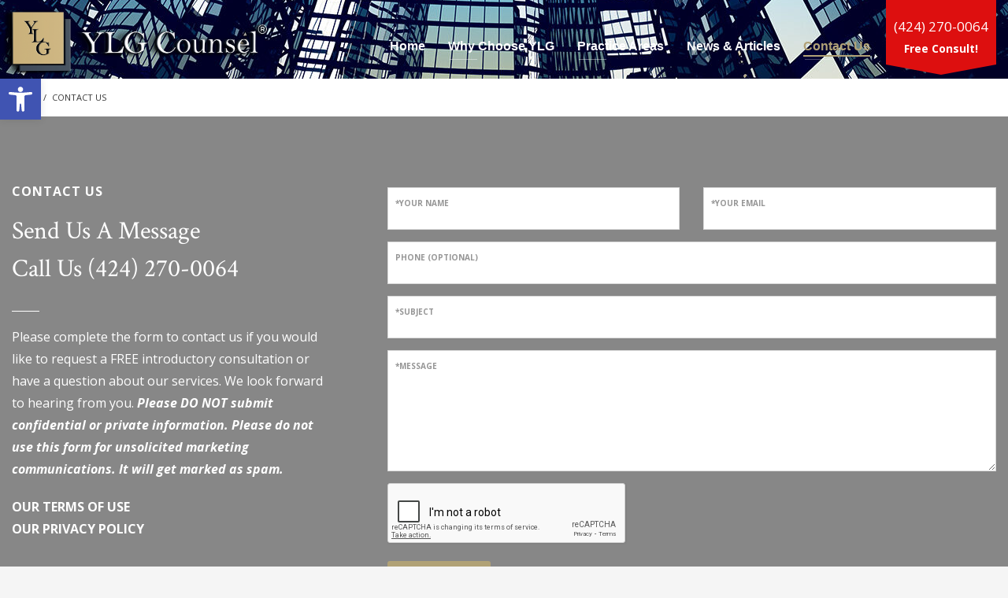

--- FILE ---
content_type: text/html; charset=UTF-8
request_url: https://www.yevraslaw.com/contact-us/
body_size: 18507
content:
<!DOCTYPE html>
<html lang="en">
<head>
<meta charset="UTF-8"/>
<meta name="twitter:widgets:csp" content="on"/>
<link rel="profile" href="https://gmpg.org/xfn/11"/>
<link rel="pingback" href="https://www.yevraslaw.com/xmlrpc.php"/>

<meta name='robots' content='index, follow, max-image-preview:large, max-snippet:-1, max-video-preview:-1' />
	<style>img:is([sizes="auto" i], [sizes^="auto," i]) { contain-intrinsic-size: 3000px 1500px }</style>
	
	<!-- This site is optimized with the Yoast SEO plugin v25.3 - https://yoast.com/wordpress/plugins/seo/ -->
	<title>Business Lawyer | Los Angeles, CA | Yevras Law Group, P.C.</title>
	<meta name="description" content="Los Angeles | For an experienced business lawyer to assist you with your business matter, contact us! (424) 270-0064 at Yevras Law Group" />
	<link rel="canonical" href="https://www.yevraslaw.com/contact-us/" />
	<meta property="og:locale" content="en_US" />
	<meta property="og:type" content="article" />
	<meta property="og:title" content="Business Lawyer | Los Angeles, CA | Yevras Law Group, P.C." />
	<meta property="og:description" content="Los Angeles | For an experienced business lawyer to assist you with your business matter, contact us! (424) 270-0064 at Yevras Law Group" />
	<meta property="og:url" content="https://www.yevraslaw.com/contact-us/" />
	<meta property="og:site_name" content="Yevras Law Group, P.C." />
	<meta property="article:modified_time" content="2025-04-24T22:43:43+00:00" />
	<meta name="twitter:card" content="summary_large_image" />
	<meta name="twitter:label1" content="Est. reading time" />
	<meta name="twitter:data1" content="2 minutes" />
	<script type="application/ld+json" class="yoast-schema-graph">{"@context":"https://schema.org","@graph":[{"@type":"WebPage","@id":"https://www.yevraslaw.com/contact-us/","url":"https://www.yevraslaw.com/contact-us/","name":"Business Lawyer | Los Angeles, CA | Yevras Law Group, P.C.","isPartOf":{"@id":"https://www.yevraslaw.com/#website"},"datePublished":"2021-02-19T04:49:06+00:00","dateModified":"2025-04-24T22:43:43+00:00","description":"Los Angeles | For an experienced business lawyer to assist you with your business matter, contact us! (424) 270-0064 at Yevras Law Group","breadcrumb":{"@id":"https://www.yevraslaw.com/contact-us/#breadcrumb"},"inLanguage":"en","potentialAction":[{"@type":"ReadAction","target":["https://www.yevraslaw.com/contact-us/"]}]},{"@type":"BreadcrumbList","@id":"https://www.yevraslaw.com/contact-us/#breadcrumb","itemListElement":[{"@type":"ListItem","position":1,"name":"Home","item":"https://www.yevraslaw.com/"},{"@type":"ListItem","position":2,"name":"Contact Us"}]},{"@type":"WebSite","@id":"https://www.yevraslaw.com/#website","url":"https://www.yevraslaw.com/","name":"Yevras Law Group, P.C.","description":"","publisher":{"@id":"https://www.yevraslaw.com/#organization"},"alternateName":"YLG Counsel®","potentialAction":[{"@type":"SearchAction","target":{"@type":"EntryPoint","urlTemplate":"https://www.yevraslaw.com/?s={search_term_string}"},"query-input":{"@type":"PropertyValueSpecification","valueRequired":true,"valueName":"search_term_string"}}],"inLanguage":"en"},{"@type":"Organization","@id":"https://www.yevraslaw.com/#organization","name":"Yevras Law Group, P.C.","url":"https://www.yevraslaw.com/","logo":{"@type":"ImageObject","inLanguage":"en","@id":"https://www.yevraslaw.com/#/schema/logo/image/","url":"https://www.yevraslaw.com/wp-content/uploads/2020/12/cropped-ylg-logo-lrg.png","contentUrl":"https://www.yevraslaw.com/wp-content/uploads/2020/12/cropped-ylg-logo-lrg.png","width":512,"height":512,"caption":"Yevras Law Group, P.C."},"image":{"@id":"https://www.yevraslaw.com/#/schema/logo/image/"}}]}</script>
	<!-- / Yoast SEO plugin. -->


<link rel='dns-prefetch' href='//www.google.com' />
<link rel='dns-prefetch' href='//fonts.googleapis.com' />
<link rel='dns-prefetch' href='//www.googletagmanager.com' />
<link rel="alternate" type="application/rss+xml" title="Yevras Law Group, P.C. &raquo; Feed" href="https://www.yevraslaw.com/feed/" />
<script type="text/javascript">
/* <![CDATA[ */
window._wpemojiSettings = {"baseUrl":"https:\/\/s.w.org\/images\/core\/emoji\/16.0.1\/72x72\/","ext":".png","svgUrl":"https:\/\/s.w.org\/images\/core\/emoji\/16.0.1\/svg\/","svgExt":".svg","source":{"concatemoji":"https:\/\/www.yevraslaw.com\/wp-includes\/js\/wp-emoji-release.min.js?ver=6.8.3"}};
/*! This file is auto-generated */
!function(s,n){var o,i,e;function c(e){try{var t={supportTests:e,timestamp:(new Date).valueOf()};sessionStorage.setItem(o,JSON.stringify(t))}catch(e){}}function p(e,t,n){e.clearRect(0,0,e.canvas.width,e.canvas.height),e.fillText(t,0,0);var t=new Uint32Array(e.getImageData(0,0,e.canvas.width,e.canvas.height).data),a=(e.clearRect(0,0,e.canvas.width,e.canvas.height),e.fillText(n,0,0),new Uint32Array(e.getImageData(0,0,e.canvas.width,e.canvas.height).data));return t.every(function(e,t){return e===a[t]})}function u(e,t){e.clearRect(0,0,e.canvas.width,e.canvas.height),e.fillText(t,0,0);for(var n=e.getImageData(16,16,1,1),a=0;a<n.data.length;a++)if(0!==n.data[a])return!1;return!0}function f(e,t,n,a){switch(t){case"flag":return n(e,"\ud83c\udff3\ufe0f\u200d\u26a7\ufe0f","\ud83c\udff3\ufe0f\u200b\u26a7\ufe0f")?!1:!n(e,"\ud83c\udde8\ud83c\uddf6","\ud83c\udde8\u200b\ud83c\uddf6")&&!n(e,"\ud83c\udff4\udb40\udc67\udb40\udc62\udb40\udc65\udb40\udc6e\udb40\udc67\udb40\udc7f","\ud83c\udff4\u200b\udb40\udc67\u200b\udb40\udc62\u200b\udb40\udc65\u200b\udb40\udc6e\u200b\udb40\udc67\u200b\udb40\udc7f");case"emoji":return!a(e,"\ud83e\udedf")}return!1}function g(e,t,n,a){var r="undefined"!=typeof WorkerGlobalScope&&self instanceof WorkerGlobalScope?new OffscreenCanvas(300,150):s.createElement("canvas"),o=r.getContext("2d",{willReadFrequently:!0}),i=(o.textBaseline="top",o.font="600 32px Arial",{});return e.forEach(function(e){i[e]=t(o,e,n,a)}),i}function t(e){var t=s.createElement("script");t.src=e,t.defer=!0,s.head.appendChild(t)}"undefined"!=typeof Promise&&(o="wpEmojiSettingsSupports",i=["flag","emoji"],n.supports={everything:!0,everythingExceptFlag:!0},e=new Promise(function(e){s.addEventListener("DOMContentLoaded",e,{once:!0})}),new Promise(function(t){var n=function(){try{var e=JSON.parse(sessionStorage.getItem(o));if("object"==typeof e&&"number"==typeof e.timestamp&&(new Date).valueOf()<e.timestamp+604800&&"object"==typeof e.supportTests)return e.supportTests}catch(e){}return null}();if(!n){if("undefined"!=typeof Worker&&"undefined"!=typeof OffscreenCanvas&&"undefined"!=typeof URL&&URL.createObjectURL&&"undefined"!=typeof Blob)try{var e="postMessage("+g.toString()+"("+[JSON.stringify(i),f.toString(),p.toString(),u.toString()].join(",")+"));",a=new Blob([e],{type:"text/javascript"}),r=new Worker(URL.createObjectURL(a),{name:"wpTestEmojiSupports"});return void(r.onmessage=function(e){c(n=e.data),r.terminate(),t(n)})}catch(e){}c(n=g(i,f,p,u))}t(n)}).then(function(e){for(var t in e)n.supports[t]=e[t],n.supports.everything=n.supports.everything&&n.supports[t],"flag"!==t&&(n.supports.everythingExceptFlag=n.supports.everythingExceptFlag&&n.supports[t]);n.supports.everythingExceptFlag=n.supports.everythingExceptFlag&&!n.supports.flag,n.DOMReady=!1,n.readyCallback=function(){n.DOMReady=!0}}).then(function(){return e}).then(function(){var e;n.supports.everything||(n.readyCallback(),(e=n.source||{}).concatemoji?t(e.concatemoji):e.wpemoji&&e.twemoji&&(t(e.twemoji),t(e.wpemoji)))}))}((window,document),window._wpemojiSettings);
/* ]]> */
</script>
<link rel='stylesheet' id='zn_all_g_fonts-css' href='//fonts.googleapis.com/css?family=Crimson+Text%3Aregular%2Citalic%7COpen+Sans%3A300%2C300italic%2Cregular%2Citalic%2C600%2C600italic%2C700%2C700italic%2C800%2C800italic%7CRoboto+Condensed%3A300%2C300italic%2Cregular%2Citalic%2C700%2C700italic&#038;ver=6.8.3' type='text/css' media='all' />
<style id='wp-emoji-styles-inline-css' type='text/css'>

	img.wp-smiley, img.emoji {
		display: inline !important;
		border: none !important;
		box-shadow: none !important;
		height: 1em !important;
		width: 1em !important;
		margin: 0 0.07em !important;
		vertical-align: -0.1em !important;
		background: none !important;
		padding: 0 !important;
	}
</style>
<link rel='stylesheet' id='wp-block-library-css' href='https://www.yevraslaw.com/wp-includes/css/dist/block-library/style.min.css?ver=6.8.3' type='text/css' media='all' />
<style id='classic-theme-styles-inline-css' type='text/css'>
/*! This file is auto-generated */
.wp-block-button__link{color:#fff;background-color:#32373c;border-radius:9999px;box-shadow:none;text-decoration:none;padding:calc(.667em + 2px) calc(1.333em + 2px);font-size:1.125em}.wp-block-file__button{background:#32373c;color:#fff;text-decoration:none}
</style>
<style id='global-styles-inline-css' type='text/css'>
:root{--wp--preset--aspect-ratio--square: 1;--wp--preset--aspect-ratio--4-3: 4/3;--wp--preset--aspect-ratio--3-4: 3/4;--wp--preset--aspect-ratio--3-2: 3/2;--wp--preset--aspect-ratio--2-3: 2/3;--wp--preset--aspect-ratio--16-9: 16/9;--wp--preset--aspect-ratio--9-16: 9/16;--wp--preset--color--black: #000000;--wp--preset--color--cyan-bluish-gray: #abb8c3;--wp--preset--color--white: #ffffff;--wp--preset--color--pale-pink: #f78da7;--wp--preset--color--vivid-red: #cf2e2e;--wp--preset--color--luminous-vivid-orange: #ff6900;--wp--preset--color--luminous-vivid-amber: #fcb900;--wp--preset--color--light-green-cyan: #7bdcb5;--wp--preset--color--vivid-green-cyan: #00d084;--wp--preset--color--pale-cyan-blue: #8ed1fc;--wp--preset--color--vivid-cyan-blue: #0693e3;--wp--preset--color--vivid-purple: #9b51e0;--wp--preset--gradient--vivid-cyan-blue-to-vivid-purple: linear-gradient(135deg,rgba(6,147,227,1) 0%,rgb(155,81,224) 100%);--wp--preset--gradient--light-green-cyan-to-vivid-green-cyan: linear-gradient(135deg,rgb(122,220,180) 0%,rgb(0,208,130) 100%);--wp--preset--gradient--luminous-vivid-amber-to-luminous-vivid-orange: linear-gradient(135deg,rgba(252,185,0,1) 0%,rgba(255,105,0,1) 100%);--wp--preset--gradient--luminous-vivid-orange-to-vivid-red: linear-gradient(135deg,rgba(255,105,0,1) 0%,rgb(207,46,46) 100%);--wp--preset--gradient--very-light-gray-to-cyan-bluish-gray: linear-gradient(135deg,rgb(238,238,238) 0%,rgb(169,184,195) 100%);--wp--preset--gradient--cool-to-warm-spectrum: linear-gradient(135deg,rgb(74,234,220) 0%,rgb(151,120,209) 20%,rgb(207,42,186) 40%,rgb(238,44,130) 60%,rgb(251,105,98) 80%,rgb(254,248,76) 100%);--wp--preset--gradient--blush-light-purple: linear-gradient(135deg,rgb(255,206,236) 0%,rgb(152,150,240) 100%);--wp--preset--gradient--blush-bordeaux: linear-gradient(135deg,rgb(254,205,165) 0%,rgb(254,45,45) 50%,rgb(107,0,62) 100%);--wp--preset--gradient--luminous-dusk: linear-gradient(135deg,rgb(255,203,112) 0%,rgb(199,81,192) 50%,rgb(65,88,208) 100%);--wp--preset--gradient--pale-ocean: linear-gradient(135deg,rgb(255,245,203) 0%,rgb(182,227,212) 50%,rgb(51,167,181) 100%);--wp--preset--gradient--electric-grass: linear-gradient(135deg,rgb(202,248,128) 0%,rgb(113,206,126) 100%);--wp--preset--gradient--midnight: linear-gradient(135deg,rgb(2,3,129) 0%,rgb(40,116,252) 100%);--wp--preset--font-size--small: 13px;--wp--preset--font-size--medium: 20px;--wp--preset--font-size--large: 36px;--wp--preset--font-size--x-large: 42px;--wp--preset--spacing--20: 0.44rem;--wp--preset--spacing--30: 0.67rem;--wp--preset--spacing--40: 1rem;--wp--preset--spacing--50: 1.5rem;--wp--preset--spacing--60: 2.25rem;--wp--preset--spacing--70: 3.38rem;--wp--preset--spacing--80: 5.06rem;--wp--preset--shadow--natural: 6px 6px 9px rgba(0, 0, 0, 0.2);--wp--preset--shadow--deep: 12px 12px 50px rgba(0, 0, 0, 0.4);--wp--preset--shadow--sharp: 6px 6px 0px rgba(0, 0, 0, 0.2);--wp--preset--shadow--outlined: 6px 6px 0px -3px rgba(255, 255, 255, 1), 6px 6px rgba(0, 0, 0, 1);--wp--preset--shadow--crisp: 6px 6px 0px rgba(0, 0, 0, 1);}:where(.is-layout-flex){gap: 0.5em;}:where(.is-layout-grid){gap: 0.5em;}body .is-layout-flex{display: flex;}.is-layout-flex{flex-wrap: wrap;align-items: center;}.is-layout-flex > :is(*, div){margin: 0;}body .is-layout-grid{display: grid;}.is-layout-grid > :is(*, div){margin: 0;}:where(.wp-block-columns.is-layout-flex){gap: 2em;}:where(.wp-block-columns.is-layout-grid){gap: 2em;}:where(.wp-block-post-template.is-layout-flex){gap: 1.25em;}:where(.wp-block-post-template.is-layout-grid){gap: 1.25em;}.has-black-color{color: var(--wp--preset--color--black) !important;}.has-cyan-bluish-gray-color{color: var(--wp--preset--color--cyan-bluish-gray) !important;}.has-white-color{color: var(--wp--preset--color--white) !important;}.has-pale-pink-color{color: var(--wp--preset--color--pale-pink) !important;}.has-vivid-red-color{color: var(--wp--preset--color--vivid-red) !important;}.has-luminous-vivid-orange-color{color: var(--wp--preset--color--luminous-vivid-orange) !important;}.has-luminous-vivid-amber-color{color: var(--wp--preset--color--luminous-vivid-amber) !important;}.has-light-green-cyan-color{color: var(--wp--preset--color--light-green-cyan) !important;}.has-vivid-green-cyan-color{color: var(--wp--preset--color--vivid-green-cyan) !important;}.has-pale-cyan-blue-color{color: var(--wp--preset--color--pale-cyan-blue) !important;}.has-vivid-cyan-blue-color{color: var(--wp--preset--color--vivid-cyan-blue) !important;}.has-vivid-purple-color{color: var(--wp--preset--color--vivid-purple) !important;}.has-black-background-color{background-color: var(--wp--preset--color--black) !important;}.has-cyan-bluish-gray-background-color{background-color: var(--wp--preset--color--cyan-bluish-gray) !important;}.has-white-background-color{background-color: var(--wp--preset--color--white) !important;}.has-pale-pink-background-color{background-color: var(--wp--preset--color--pale-pink) !important;}.has-vivid-red-background-color{background-color: var(--wp--preset--color--vivid-red) !important;}.has-luminous-vivid-orange-background-color{background-color: var(--wp--preset--color--luminous-vivid-orange) !important;}.has-luminous-vivid-amber-background-color{background-color: var(--wp--preset--color--luminous-vivid-amber) !important;}.has-light-green-cyan-background-color{background-color: var(--wp--preset--color--light-green-cyan) !important;}.has-vivid-green-cyan-background-color{background-color: var(--wp--preset--color--vivid-green-cyan) !important;}.has-pale-cyan-blue-background-color{background-color: var(--wp--preset--color--pale-cyan-blue) !important;}.has-vivid-cyan-blue-background-color{background-color: var(--wp--preset--color--vivid-cyan-blue) !important;}.has-vivid-purple-background-color{background-color: var(--wp--preset--color--vivid-purple) !important;}.has-black-border-color{border-color: var(--wp--preset--color--black) !important;}.has-cyan-bluish-gray-border-color{border-color: var(--wp--preset--color--cyan-bluish-gray) !important;}.has-white-border-color{border-color: var(--wp--preset--color--white) !important;}.has-pale-pink-border-color{border-color: var(--wp--preset--color--pale-pink) !important;}.has-vivid-red-border-color{border-color: var(--wp--preset--color--vivid-red) !important;}.has-luminous-vivid-orange-border-color{border-color: var(--wp--preset--color--luminous-vivid-orange) !important;}.has-luminous-vivid-amber-border-color{border-color: var(--wp--preset--color--luminous-vivid-amber) !important;}.has-light-green-cyan-border-color{border-color: var(--wp--preset--color--light-green-cyan) !important;}.has-vivid-green-cyan-border-color{border-color: var(--wp--preset--color--vivid-green-cyan) !important;}.has-pale-cyan-blue-border-color{border-color: var(--wp--preset--color--pale-cyan-blue) !important;}.has-vivid-cyan-blue-border-color{border-color: var(--wp--preset--color--vivid-cyan-blue) !important;}.has-vivid-purple-border-color{border-color: var(--wp--preset--color--vivid-purple) !important;}.has-vivid-cyan-blue-to-vivid-purple-gradient-background{background: var(--wp--preset--gradient--vivid-cyan-blue-to-vivid-purple) !important;}.has-light-green-cyan-to-vivid-green-cyan-gradient-background{background: var(--wp--preset--gradient--light-green-cyan-to-vivid-green-cyan) !important;}.has-luminous-vivid-amber-to-luminous-vivid-orange-gradient-background{background: var(--wp--preset--gradient--luminous-vivid-amber-to-luminous-vivid-orange) !important;}.has-luminous-vivid-orange-to-vivid-red-gradient-background{background: var(--wp--preset--gradient--luminous-vivid-orange-to-vivid-red) !important;}.has-very-light-gray-to-cyan-bluish-gray-gradient-background{background: var(--wp--preset--gradient--very-light-gray-to-cyan-bluish-gray) !important;}.has-cool-to-warm-spectrum-gradient-background{background: var(--wp--preset--gradient--cool-to-warm-spectrum) !important;}.has-blush-light-purple-gradient-background{background: var(--wp--preset--gradient--blush-light-purple) !important;}.has-blush-bordeaux-gradient-background{background: var(--wp--preset--gradient--blush-bordeaux) !important;}.has-luminous-dusk-gradient-background{background: var(--wp--preset--gradient--luminous-dusk) !important;}.has-pale-ocean-gradient-background{background: var(--wp--preset--gradient--pale-ocean) !important;}.has-electric-grass-gradient-background{background: var(--wp--preset--gradient--electric-grass) !important;}.has-midnight-gradient-background{background: var(--wp--preset--gradient--midnight) !important;}.has-small-font-size{font-size: var(--wp--preset--font-size--small) !important;}.has-medium-font-size{font-size: var(--wp--preset--font-size--medium) !important;}.has-large-font-size{font-size: var(--wp--preset--font-size--large) !important;}.has-x-large-font-size{font-size: var(--wp--preset--font-size--x-large) !important;}
:where(.wp-block-post-template.is-layout-flex){gap: 1.25em;}:where(.wp-block-post-template.is-layout-grid){gap: 1.25em;}
:where(.wp-block-columns.is-layout-flex){gap: 2em;}:where(.wp-block-columns.is-layout-grid){gap: 2em;}
:root :where(.wp-block-pullquote){font-size: 1.5em;line-height: 1.6;}
</style>
<link rel='stylesheet' id='pojo-a11y-css' href='https://www.yevraslaw.com/wp-content/plugins/pojo-accessibility/modules/legacy/assets/css/style.min.css?ver=1.0.0' type='text/css' media='all' />
<link rel='stylesheet' id='ssa-upcoming-appointments-card-style-css' href='https://www.yevraslaw.com/wp-content/plugins/simply-schedule-appointments/assets/css/upcoming-appointments.css?ver=1.6.8.34' type='text/css' media='all' />
<link rel='stylesheet' id='ssa-styles-css' href='https://www.yevraslaw.com/wp-content/plugins/simply-schedule-appointments/assets/css/ssa-styles.css?ver=1.6.8.34' type='text/css' media='all' />
<link rel='stylesheet' id='kallyas-styles-css' href='https://www.yevraslaw.com/wp-content/themes/kallyas/style.css?ver=4.18.0' type='text/css' media='all' />
<link rel='stylesheet' id='th-bootstrap-styles-css' href='https://www.yevraslaw.com/wp-content/themes/kallyas/css/bootstrap.min.css?ver=4.18.0' type='text/css' media='all' />
<link rel='stylesheet' id='th-theme-template-styles-css' href='https://www.yevraslaw.com/wp-content/themes/kallyas/css/template.min.css?ver=4.18.0' type='text/css' media='all' />
<link rel='stylesheet' id='zion-frontend-css' href='https://www.yevraslaw.com/wp-content/themes/kallyas/framework/zion-builder/assets/css/znb_frontend.css?ver=1.0.29' type='text/css' media='all' />
<link rel='stylesheet' id='324-layout.css-css' href='//www.yevraslaw.com/wp-content/uploads/zion-builder/cache/324-layout.css?ver=d32ae78ce3b492ac9c75516fad0e6a65' type='text/css' media='all' />
<link rel='stylesheet' id='kallyas-child-css' href='https://www.yevraslaw.com/wp-content/themes/kallyas-child/style.css?ver=4.18.0' type='text/css' media='all' />
<link rel='stylesheet' id='th-theme-print-stylesheet-css' href='https://www.yevraslaw.com/wp-content/themes/kallyas/css/print.css?ver=4.18.0' type='text/css' media='print' />
<link rel='stylesheet' id='th-theme-options-styles-css' href='//www.yevraslaw.com/wp-content/uploads/zn_dynamic.css?ver=1746845989' type='text/css' media='all' />
<link rel='stylesheet' id='mystickyelements-google-fonts-css' href='https://fonts.googleapis.com/css?family=Poppins%3A400%2C500%2C600%2C700&#038;ver=2.2.7' type='text/css' media='all' />
<link rel='stylesheet' id='font-awesome-css-css' href='https://www.yevraslaw.com/wp-content/plugins/mystickyelements-pro/css/font-awesome.min.css?ver=2.2.7' type='text/css' media='all' />
<link rel='stylesheet' id='mystickyelements-front-css-css' href='https://www.yevraslaw.com/wp-content/plugins/mystickyelements-pro/css/mystickyelements-front.min.css?ver=2.2.7' type='text/css' media='all' />
<link rel='stylesheet' id='intl-tel-input-css' href='https://www.yevraslaw.com/wp-content/plugins/mystickyelements-pro/intl-tel-input-src/build/css/intlTelInput.css?ver=2.2.7' type='text/css' media='all' />
<script type="text/javascript" src="https://www.yevraslaw.com/wp-includes/js/jquery/jquery.min.js?ver=3.7.1" id="jquery-core-js"></script>
<script type="text/javascript" src="https://www.yevraslaw.com/wp-includes/js/jquery/jquery-migrate.min.js?ver=3.4.1" id="jquery-migrate-js"></script>
<script type="text/javascript" src="//www.yevraslaw.com/wp-content/plugins/revslider/sr6/assets/js/rbtools.min.js?ver=6.7.29" async id="tp-tools-js"></script>
<script type="text/javascript" src="//www.yevraslaw.com/wp-content/plugins/revslider/sr6/assets/js/rs6.min.js?ver=6.7.34" async id="revmin-js"></script>
<script type="text/javascript" id="kl-recaptcha-js-extra">
/* <![CDATA[ */
var zn_contact_form = {"captcha_not_filled":"Please complete the Captcha validation"};
/* ]]> */
</script>
<script type="text/javascript" src="https://www.google.com/recaptcha/api.js?onload=kallyasOnloadCallback&amp;ver=1" id="kl-recaptcha-js"></script>
<link rel="https://api.w.org/" href="https://www.yevraslaw.com/wp-json/" /><link rel="alternate" title="JSON" type="application/json" href="https://www.yevraslaw.com/wp-json/wp/v2/pages/324" /><link rel="EditURI" type="application/rsd+xml" title="RSD" href="https://www.yevraslaw.com/xmlrpc.php?rsd" />
<meta name="generator" content="WordPress 6.8.3" />
<link rel='shortlink' href='https://www.yevraslaw.com/?p=324' />
<link rel="alternate" title="oEmbed (JSON)" type="application/json+oembed" href="https://www.yevraslaw.com/wp-json/oembed/1.0/embed?url=https%3A%2F%2Fwww.yevraslaw.com%2Fcontact-us%2F" />
<link rel="alternate" title="oEmbed (XML)" type="text/xml+oembed" href="https://www.yevraslaw.com/wp-json/oembed/1.0/embed?url=https%3A%2F%2Fwww.yevraslaw.com%2Fcontact-us%2F&#038;format=xml" />
<meta name="generator" content="Site Kit by Google 1.155.0" /><style type="text/css">
#pojo-a11y-toolbar .pojo-a11y-toolbar-toggle a{ background-color: #4054b2;	color: #ffffff;}
#pojo-a11y-toolbar .pojo-a11y-toolbar-overlay, #pojo-a11y-toolbar .pojo-a11y-toolbar-overlay ul.pojo-a11y-toolbar-items.pojo-a11y-links{ border-color: #4054b2;}
body.pojo-a11y-focusable a:focus{ outline-style: solid !important;	outline-width: 1px !important;	outline-color: #FF0000 !important;}
#pojo-a11y-toolbar{ top: 100px !important;}
#pojo-a11y-toolbar .pojo-a11y-toolbar-overlay{ background-color: #ffffff;}
#pojo-a11y-toolbar .pojo-a11y-toolbar-overlay ul.pojo-a11y-toolbar-items li.pojo-a11y-toolbar-item a, #pojo-a11y-toolbar .pojo-a11y-toolbar-overlay p.pojo-a11y-toolbar-title{ color: #333333;}
#pojo-a11y-toolbar .pojo-a11y-toolbar-overlay ul.pojo-a11y-toolbar-items li.pojo-a11y-toolbar-item a.active{ background-color: #4054b2;	color: #ffffff;}
@media (max-width: 767px) { #pojo-a11y-toolbar { top: 50px !important; } }</style>		<meta name="theme-color"
			  content="#b1a276">
				<meta name="viewport" content="width=device-width, initial-scale=1, maximum-scale=1"/>
		
		<!--[if lte IE 8]>
		<script type="text/javascript">
			var $buoop = {
				vs: {i: 10, f: 25, o: 12.1, s: 7, n: 9}
			};

			$buoop.ol = window.onload;

			window.onload = function () {
				try {
					if ($buoop.ol) {
						$buoop.ol()
					}
				}
				catch (e) {
				}

				var e = document.createElement("script");
				e.setAttribute("type", "text/javascript");
				e.setAttribute("src", "https://browser-update.org/update.js");
				document.body.appendChild(e);
			};
		</script>
		<![endif]-->

		<!-- for IE6-8 support of HTML5 elements -->
		<!--[if lt IE 9]>
		<script src="//html5shim.googlecode.com/svn/trunk/html5.js"></script>
		<![endif]-->
		
	<!-- Fallback for animating in viewport -->
	<noscript>
		<style type="text/css" media="screen">
			.zn-animateInViewport {visibility: visible;}
		</style>
	</noscript>
	<meta name="generator" content="Powered by Slider Revolution 6.7.34 - responsive, Mobile-Friendly Slider Plugin for WordPress with comfortable drag and drop interface." />
<link rel="icon" href="https://www.yevraslaw.com/wp-content/uploads/2021/02/cropped-YLG-new-logo-v4..logov_.5-1-1-32x32.png" sizes="32x32" />
<link rel="icon" href="https://www.yevraslaw.com/wp-content/uploads/2021/02/cropped-YLG-new-logo-v4..logov_.5-1-1-192x192.png" sizes="192x192" />
<link rel="apple-touch-icon" href="https://www.yevraslaw.com/wp-content/uploads/2021/02/cropped-YLG-new-logo-v4..logov_.5-1-1-180x180.png" />
<meta name="msapplication-TileImage" content="https://www.yevraslaw.com/wp-content/uploads/2021/02/cropped-YLG-new-logo-v4..logov_.5-1-1-270x270.png" />
<script>function setREVStartSize(e){
			//window.requestAnimationFrame(function() {
				window.RSIW = window.RSIW===undefined ? window.innerWidth : window.RSIW;
				window.RSIH = window.RSIH===undefined ? window.innerHeight : window.RSIH;
				try {
					var pw = document.getElementById(e.c).parentNode.offsetWidth,
						newh;
					pw = pw===0 || isNaN(pw) || (e.l=="fullwidth" || e.layout=="fullwidth") ? window.RSIW : pw;
					e.tabw = e.tabw===undefined ? 0 : parseInt(e.tabw);
					e.thumbw = e.thumbw===undefined ? 0 : parseInt(e.thumbw);
					e.tabh = e.tabh===undefined ? 0 : parseInt(e.tabh);
					e.thumbh = e.thumbh===undefined ? 0 : parseInt(e.thumbh);
					e.tabhide = e.tabhide===undefined ? 0 : parseInt(e.tabhide);
					e.thumbhide = e.thumbhide===undefined ? 0 : parseInt(e.thumbhide);
					e.mh = e.mh===undefined || e.mh=="" || e.mh==="auto" ? 0 : parseInt(e.mh,0);
					if(e.layout==="fullscreen" || e.l==="fullscreen")
						newh = Math.max(e.mh,window.RSIH);
					else{
						e.gw = Array.isArray(e.gw) ? e.gw : [e.gw];
						for (var i in e.rl) if (e.gw[i]===undefined || e.gw[i]===0) e.gw[i] = e.gw[i-1];
						e.gh = e.el===undefined || e.el==="" || (Array.isArray(e.el) && e.el.length==0)? e.gh : e.el;
						e.gh = Array.isArray(e.gh) ? e.gh : [e.gh];
						for (var i in e.rl) if (e.gh[i]===undefined || e.gh[i]===0) e.gh[i] = e.gh[i-1];
											
						var nl = new Array(e.rl.length),
							ix = 0,
							sl;
						e.tabw = e.tabhide>=pw ? 0 : e.tabw;
						e.thumbw = e.thumbhide>=pw ? 0 : e.thumbw;
						e.tabh = e.tabhide>=pw ? 0 : e.tabh;
						e.thumbh = e.thumbhide>=pw ? 0 : e.thumbh;
						for (var i in e.rl) nl[i] = e.rl[i]<window.RSIW ? 0 : e.rl[i];
						sl = nl[0];
						for (var i in nl) if (sl>nl[i] && nl[i]>0) { sl = nl[i]; ix=i;}
						var m = pw>(e.gw[ix]+e.tabw+e.thumbw) ? 1 : (pw-(e.tabw+e.thumbw)) / (e.gw[ix]);
						newh =  (e.gh[ix] * m) + (e.tabh + e.thumbh);
					}
					var el = document.getElementById(e.c);
					if (el!==null && el) el.style.height = newh+"px";
					el = document.getElementById(e.c+"_wrapper");
					if (el!==null && el) {
						el.style.height = newh+"px";
						el.style.display = "block";
					}
				} catch(e){
					console.log("Failure at Presize of Slider:" + e)
				}
			//});
		  };</script>
		<style type="text/css" id="wp-custom-css">
			/*WPPS CM17510358 VR Begin*/
.tbk__text p{
	font-size: 16px !important;
}
.itemComments{
	display: none;
}

div.slick-track  div.znColumnElement-innerContent h4.tbk__title, div.slick-track  div.znColumnElement-innerContent h4.tbk__subtitle{
	color: #363636;
}
/*WPPS CM17510358 VR Begin*/

/*WPPS CM17515757 VR Begin*/
.site-logo-img{
	width: 450px;
	margin-left: -25px;
}
.page-id-341 #header{
	position: absolute;
}

.page-id-326 #eluid1144b7dc h3{
	font-size: 45px;
}

.page-id-1599 {
    text-align: center;
}

.page-id-1599 .sidebar_right {
 width: 100% !important;
}
.page-id-1599 .page-title{
	border-bottom-color: #b1a276;
}
.page-id-1599 .eluid9b32bbf8 h3{
	font-size: 38px;
	color: #363636 !important;
}

.page-id-1599 .zn_content .page-title{
	color: #363636 !important;
	font-size: 38px !important;
}


/*WPPS CM17515757 VR end*/


/* clickhappy css changes start */


.eluid932cc7ad{
	padding-bottom:0;
	margin-bottom:0;
}
.sticky-mobile-bottom-btns, br.tab_only {
    display: none;
}
@media all and (min-width:1024px) and (max-width:1200px){
		.page-id-1108 .eluidcbc43215 {
    padding-top: 0px;
    float: left;
    width: 100%;
		margin-bottom:0px;
			padding-bottom: 30px;
}
}

/* ipad pro */
@media all and (min-width:768px) and (max-width:1050px){
	   
	h3#eluid08e7544b {
    padding-left: 45px;
	 
}
	#eluidb3636779 h2{
		padding-top:20px;
	}
.page-id-1108 #eluidd82db75f {
    clear: both;
    float: left;
}	
	.page-id-1108 .eluidcbc43215 {
    padding-top: 30px;
}
	.page-id-1108 .eluid8f2fceb6{
		margin-top:0;
	}
	
	.page-id-326 .kl-slideshow.kl-icarousel.eluid46c5a72e {
    padding-top: 60px;
    padding-bottom: 60px;
}
	
.home .site-header.style12,	.home .kl-top-header.site-header-main-wrapper.clearfix.header-no-top.header-no-bottom.sh--light{
		background-color:transparent;
	}
	
	.site-header .siteheader-container {
    width: 100%;
    padding: 0 35px 0 50px
}
	.zn_res_menu_go_back_link {
    background-color: rgb(177, 162, 118) !important;
    color: #fff !important;
}
	.home #eluid506e8e80 .grid-ibx__item {
    padding-left: 10px;
    padding-right: 10px;
}
	.elm-socialicons {
    padding-bottom: 40px;
}
		.page-id-1108 .eluidcbc43215 {
    padding-top: 0px;
    float: left;
    width: 100%;
		margin-bottom:0px;
			padding-bottom: 30px;
}
 		.page-id-2096 .elm-socialicons.eluid603c8498 {
    margin-bottom: 0;
    padding-bottom: 30px;
}
	
	
}
/* ipad */ 
@media all and (min-width:768px) and (max-width:1023px){
	br.tab_only {
    display: block;
}
	.page-id-1108 .eluidcbc43215 {
    padding-top: 0px;
    float: left;
    width: 100%;
		margin-bottom:0px;
}
	.eluidf65d6951.btn, .eluid2bb7c1a7.btn {
   
    padding-right: 2px;
    
    padding-left: 2px;
}
	.mystickyelements-fixed-widget-0.mystickyelements-fixed{
		top:270px !important;
	}
	.znpb-footer-smart-area .row .col-sm-6{
	margin-bottom:20px;	
	}
	.kl-slideshow {
    padding-top: 40px;
    padding-bottom: 40px;
}
	
	.znpb-footer-smart-area .row .col-sm-6.eluid1ccae7dc{
		clear:both;
	}
	.page-id-326 .eluid38ea1ed7 .elm-sc-icon {
    padding: 16px;
}
	.page-id-326 .ts-pt-testimonials__item.ts-pt-testimonials__item--size-2.ts-pt-testimonials__item--normal, .page-id-1108 .ts-pt-testimonials__item.ts-pt-testimonials__item--size-2.ts-pt-testimonials__item--normal {
    clear: both;
    width: 94%;
}
	
	.page-id-498 div#page_header, .page-id-335 div#page_header, .page-id-500 div#page_header,
	.page-id-334 div#page_header, .page-id-333 div#page_header, .page-id-331 div#page_header, .page-id-332 div#page_header,  .page-id-329 div#page_header, .page-id-330 div#page_header, .page-id-502 div#page_header, .page-id-324 div#page_header, .page-id-423 div#page_header, .page-id-1108 div#page_header, .page-id-470 div#page_header, .page-id-473 div#page_header,
.page-id-1599 div#page_header,
.page-id-1325 div#page_header, .page-id-2096 div#page_header	{
    margin-top: 110px;
}
	.page-id-423 .site-content{
		   margin-top: 0px;
	}
	.page-id-470 div#page_header {
		height: 70px !important;
	}
	.elm-socialicons {
    padding-bottom: 40px;
}
.page-id-1108 .elm-socialicons {
    padding-bottom: 20px;
    width: 100%;
    float: left;
    /*min-height: 260px;*/
}
.page-id-1108	.elm-social-icons {
    margin-bottom: 20px;
}
.page-id-1108	.eluidcbc43215 {
		padding-bottom: 0px;
	}
	
	.znpb-footer-smart-area {
    float: left;
    width: 100%;
}
	
	.page-id-498 .eluiddb006082 .tbk__title {
    padding-left: 70px;
    padding-right: 70px;
}
 #eluidb44af91f > li > a, 
	#eluid583229be > li > a,
	#eluid8110211c > li > a,
	#eluidb323bd1d > li > a,
	#eluidfffa639a > li > a,
	#eluida8410263 > li > a,
	#eluidf5cb9706 > li > a,
	#eluid2c12cd61 > li > a,
		#eluid597ec3d8 > li > a,
	#eluidde9ff97b > li > a
	{
		font-size: 11px;
	 padding: 10px 10px;
	}
	.eluide305fe6c, .eluid52d116a7, .eluida95fe738, .eluid431f18fc, .eluid0d0d49b0, .eluiddd4dd645, .eluid0aa25b34, .eluidc8edcf27, .eluid1d6dc410, .eluid2b4a1438 {
    padding-top: 40px;
    padding-bottom: 40px;
}
	
	.custom_css_class_testimonials 
	.ts-pt-testimonials__item:nth-child(2){
		/*min-height:400px;*/
		 
	}	
	
	.page-id-1108 .eluid932cc7ad{
		 padding-bottom: 0px;
		margin-bottom:0px;
	}	
	.page-id-2096 .elm-socialicons.eluid603c8498 {
    margin-bottom: 0;
    padding-bottom: 30px;
}
	
	
}
/* mobile */ 
@media all and (max-width:767px){
	#totop{
		top:80%;
	}
	
	#eluid2bb7c1a7 {
    margin-bottom: 0;
}
	.eluid7e9e08fe, .eluid940064dc{
		padding-bottom:15px;
	}
.znColumnElement-innerWrapper-eluid274e4327 {
    margin-bottom: 20px;
}
	#eluid274e4327 {
    padding-top: 0px;
}
	.eluidd733662a .tbk__title {
    margin-bottom: 15px;
}
	div#eluid16b2ad77 .znColumnElement-innerContent {
    width: 100%;
}
	.znpb-footer-smart-area .zn-buttonWrapper {
    width: 147px !important;
    /*float: left; */
}
.znpb-footer-smart-area .zn-buttonWrapper.zn-buttonWrapper-eluid2bb7c1a7.text-right {
    /*margin-left: 10px; */
}
	
.home #eluidcc4e6302 {
    margin-top: -30px;
}
		.mystickyelements-fixed-widget-0.mystickyelements-fixed{
		top:263px !important;
	}
	
	.home .site-header.style12,	.home .kl-top-header.site-header-main-wrapper.clearfix.header-no-top.header-no-bottom.sh--light{
		background-color:#292c5c;
	}

.sticky-mobile-bottom-btns {
    display: block;
    position: fixed;
    left: 0;
    width: 100%;
    z-index: 9;
    bottom: 0;
    background: #fff;
    text-align: center;
    margin: 0;
    padding: 15px 0;
}
.sticky-mobile-bottom-btns a {
    background: #b1a276;
    color: #fff;
    padding-top: 10px;
    font-size: 16px;
    border-radius: 3px;
    margin: 0 10px;
    display: inline-block;
    padding-bottom: 10px;
    width: 150px;
    text-align: center;
	font-weight: 700;
}
	#page_wrapper{
		padding-bottom:80px;
	}
	.kl-slideshow {
    padding-top: 40px;
    padding-bottom: 10px;
	}
	.eluid97c06b01 .kl-icarousel__wrapper {
    height: 240px;
}
	.home .site-header.style12, .home .kl-top-header.site-header-main-wrapper.clearfix.header-no-top.header-no-bottom.sh--light {
    background-color: transparent !important;
}
	.page-id-341 #header {
    position: absolute !important;
}
	.tp-leftarrow.tparrows.uranus {
    left: -20px !important;
		top: 55% !important;
}
	.tp-rightarrow.tparrows.uranus {
    left: 105.5% !important;
		top: 55% !important;
}
	.home .eluid5277242c {
    margin-top: 0px;
}
	.home .znColumnElement-innerWrapper-eluid98c515d0{
		padding-left:0 !important;
		padding-right:0 !important;
	}
	.eluidd733662a{
		padding-bottom:0;
	}
	.home #eluid16b2ad77 {
   /* padding-bottom: 20px; */
}
	.eluid35a31097 {
    padding-top: 60px;
    padding-bottom: 60px;
}
	.eluid76733109, .eluid47fdd66a {
    padding-top: 30px;
    padding-bottom: 40px;
}
	.eluidc9f09536 {
    margin-top: 60px;
}
	#eluidafdd0054 {
    margin-top: 20px;
}
	
	.eluide305fe6c, .eluid52d116a7, .eluida95fe738, .eluid0d0d49b0, .eluiddd4dd645, .eluid0aa25b34, .eluidc8edcf27, .eluid1d6dc410, .eluid2b4a1438 {
    padding-top: 40px;
    padding-bottom: 30px;
}
	 .eluid4444ffac, .eluid2987622c, .eluid31f4ed75, .eluidf2ff8c05, .eluidc844857a, .eluid320c826f, .eluidf517a172, .eluid57fecb63, .eluid1121f7d6, .eluid3073e4ea  {
    margin-top: -12px;
    padding-top: 0;
}
	
#eluid5715bfa1 .znColumnElement-innerContent,
#eluid42256775 .znColumnElement-innerContent,
#eluidf5cb9706 .znColumnElement-innerContent,
	#eluid1cf1b95a .znColumnElement-innerContent, #eluidbec97eb0 .znColumnElement-innerContent
	{
    width: 100% !important;
}
	
	#eluid42256775 {
    margin-bottom: 40px;
}
	.eluidf8580a47.btn {
    margin-right: 0;
    margin-top: 0;
}
	
	.zn-buttonWrapper.zn-buttonWrapper-eluide42c35ec.text-left {
    max-width: 130px;
    float: left;
	  margin-top: -5px;
}
	.zn-buttonWrapper.zn-buttonWrapper-eluidf8580a47.text-right {
    max-width: 170px;
    float: left;
    margin-left: 15px;
    text-align: left;
    margin-top: -1px;
}
	
	.eluid433bf717{
		padding-top: 30px;
	}
	.eluid73a1f7f0{
		padding-bottom: 5px;
	}
		.page-id-2096 .elm-socialicons.eluid603c8498 {
    margin-bottom: 0;
    padding-bottom: 30px;
}
	
}
#eluid913c677f .znColumnElement-innerWrapper-eluid913c677f{
    margin-bottom: 0 !important;
}

/* mobile */ 
@media all and (max-width:450px){
.zn-buttonWrapper.zn-buttonWrapper-eluide42c35ec.text-left{
	margin-left:16.1%;
}
}

@media all and (max-width:400px){
.zn-buttonWrapper.zn-buttonWrapper-eluide42c35ec.text-left{
	margin-left:12.1%;
}
}

/* clickhappy css changes end */

.eluid136c37f2 .tbk__subtitle {
    font-family: "Crimson Text",Helvetica,Arial,sans-serif;
    font-size: 24px;
    line-height: 38px;
    color: #363636;
    font-style: normal;
    font-weight: 600;
}
.eluid70d6d0d4 .tbk__subtitle {
    font-family: "Crimson Text",Helvetica,Arial,sans-serif;
    font-size: 24px;
    line-height: 38px;
    color: #363636;
    font-style: normal;
    font-weight: 600;
}

		</style>
		</head>

<body data-rsssl=1  class="wp-singular page-template-default page page-id-324 page-parent wp-theme-kallyas wp-child-theme-kallyas-child kl-follow-menu kl-skin--light" itemscope="itemscope" itemtype="https://schema.org/WebPage" >


<div class="login_register_stuff"></div><!-- end login register stuff -->		<div id="fb-root"></div>
		<script>(function (d, s, id) {
			var js, fjs = d.getElementsByTagName(s)[0];
			if (d.getElementById(id)) {return;}
			js = d.createElement(s); js.id = id;
			js.src = "https://connect.facebook.net/en_US/sdk.js#xfbml=1&version=v3.0";
			fjs.parentNode.insertBefore(js, fjs);
		}(document, 'script', 'facebook-jssdk'));</script>
		

<div id="page_wrapper">

<header id="header" class="site-header  style12 cta_button  header--follow   headerstyle-xs--image_color  sticky-resize headerstyle--image_color site-header--absolute nav-th--light sheader-sh--default"  data-original-sticky-textscheme="sh--default"  role="banner" itemscope="itemscope" itemtype="https://schema.org/WPHeader" >
		<div class="site-header-wrapper sticky-top-area">

		<div class="site-header-top-wrapper topbar-style--custom  sh--light">

			<div class="siteheader-container container">

				

			</div>
		</div><!-- /.site-header-top-wrapper -->

		<div class="kl-top-header site-header-main-wrapper clearfix  header-no-top  header-no-bottom  sh--default">

			<div class="container siteheader-container ">

				<div class='fxb-col fxb-basis-auto'>

					

<div class="fxb-row site-header-row site-header-main ">

	<div class='fxb-col fxb fxb-start-x fxb-center-y fxb-basis-auto fxb-grow-0 fxb-sm-half site-header-col-left site-header-main-left'>
				<div id="logo-container" class="logo-container  hasHoverMe logosize--no zn-original-logo">
			<!-- Logo -->
			<h3 class='site-logo logo ' id='logo'><a href='https://www.yevraslaw.com/' class='site-logo-anch'><img class="logo-img site-logo-img" src="https://www.yevraslaw.com/wp-content/uploads/2022/08/1600-x-329-px-3-2-YLG-Logo-e1659985874417.png" width="400"  alt="Yevras Law Group, P.C." title="" data-mobile-logo="https://www.yevraslaw.com/wp-content/uploads/2022/08/1600-x-329-px-3-2-YLG-Logo-e1659985874417.png" /></a></h3>			<!-- InfoCard -->
					</div>

			</div>

	<div class='fxb-col fxb fxb-center-x fxb-center-y fxb-basis-auto fxb-grow-0 site-header-col-center site-header-main-center'>
			</div>

	<div class='fxb-col fxb fxb-end-x fxb-center-y fxb-basis-auto fxb-sm-half site-header-col-right site-header-main-right'>

		<div class='fxb-col fxb fxb-end-x fxb-center-y fxb-basis-auto fxb-sm-half site-header-main-right-top'>
								<div class="sh-component main-menu-wrapper" role="navigation" itemscope="itemscope" itemtype="https://schema.org/SiteNavigationElement" >

					<div class="zn-res-menuwrapper">
			<a href="#" class="zn-res-trigger zn-menuBurger zn-menuBurger--1--s zn-menuBurger--anim1 " id="zn-res-trigger">
				<span></span>
				<span></span>
				<span></span>
			</a>
		</div><!-- end responsive menu -->
		<div id="main-menu" class="main-nav mainnav--sidepanel mainnav--active-uline mainnav--pointer-dash nav-mm--light zn_mega_wrapper "><ul id="menu-main-menu" class="main-menu main-menu-nav zn_mega_menu "><li id="menu-item-346" class="main-menu-item menu-item menu-item-type-post_type menu-item-object-page menu-item-home menu-item-346  main-menu-item-top  menu-item-even menu-item-depth-0"><a href="https://www.yevraslaw.com/" class=" main-menu-link main-menu-link-top"><span>Home</span></a></li>
<li id="menu-item-1213" class="main-menu-item menu-item menu-item-type-custom menu-item-object-custom menu-item-has-children menu-item-1213  main-menu-item-top  menu-item-even menu-item-depth-0"><a href="/sarvey-askarieh-esq/" class=" main-menu-link main-menu-link-top"><span>Why Choose YLG</span></a>
<ul class="sub-menu clearfix">
	<li id="menu-item-2698" class="main-menu-item menu-item menu-item-type-post_type menu-item-object-page menu-item-2698  main-menu-item-sub  menu-item-odd menu-item-depth-1"><a href="https://www.yevraslaw.com/mission-statement/" class=" main-menu-link main-menu-link-sub"><span>Mission Statement</span></a></li>
	<li id="menu-item-1037" class="main-menu-item menu-item menu-item-type-post_type menu-item-object-page menu-item-1037  main-menu-item-sub  menu-item-odd menu-item-depth-1"><a href="https://www.yevraslaw.com/sarvey-askarieh-esq/" class=" main-menu-link main-menu-link-sub"><span>Sarvey Askarieh, Esq.</span></a></li>
	<li id="menu-item-1110" class="main-menu-item menu-item menu-item-type-post_type menu-item-object-page menu-item-1110  main-menu-item-sub  menu-item-odd menu-item-depth-1"><a href="https://www.yevraslaw.com/testimonial-page/" class=" main-menu-link main-menu-link-sub"><span>Testimonials</span></a></li>
</ul>
</li>
<li id="menu-item-1004" class="main-menu-item menu-item menu-item-type-custom menu-item-object-custom menu-item-has-children menu-item-1004  main-menu-item-top  menu-item-even menu-item-depth-0"><a href="/business-formation/" class=" main-menu-link main-menu-link-top"><span>Practice Areas</span></a>
<ul class="sub-menu clearfix">
	<li id="menu-item-504" class="main-menu-item menu-item menu-item-type-post_type menu-item-object-page menu-item-504  main-menu-item-sub  menu-item-odd menu-item-depth-1"><a href="https://www.yevraslaw.com/business-formation/" class=" main-menu-link main-menu-link-sub"><span>Business Formation &#038; Restructuring</span></a></li>
	<li id="menu-item-467" class="main-menu-item menu-item menu-item-type-post_type menu-item-object-page menu-item-467  main-menu-item-sub  menu-item-odd menu-item-depth-1"><a href="https://www.yevraslaw.com/business-dispute/" class=" main-menu-link main-menu-link-sub"><span>Business Disputes</span></a></li>
	<li id="menu-item-2517" class="main-menu-item menu-item menu-item-type-post_type menu-item-object-page menu-item-2517  main-menu-item-sub  menu-item-odd menu-item-depth-1"><a href="https://www.yevraslaw.com/business-divorce/" class=" main-menu-link main-menu-link-sub"><span>Business Divorce</span></a></li>
	<li id="menu-item-512" class="main-menu-item menu-item menu-item-type-post_type menu-item-object-page menu-item-512  main-menu-item-sub  menu-item-odd menu-item-depth-1"><a href="https://www.yevraslaw.com/contract-law/" class=" main-menu-link main-menu-link-sub"><span>Contract Law</span></a></li>
	<li id="menu-item-468" class="main-menu-item menu-item menu-item-type-post_type menu-item-object-page menu-item-468  main-menu-item-sub  menu-item-odd menu-item-depth-1"><a href="https://www.yevraslaw.com/corporate-law/" class=" main-menu-link main-menu-link-sub"><span>Corporate Law</span></a></li>
	<li id="menu-item-464" class="main-menu-item menu-item menu-item-type-post_type menu-item-object-page menu-item-464  main-menu-item-sub  menu-item-odd menu-item-depth-1"><a href="https://www.yevraslaw.com/commerical-lease/" class=" main-menu-link main-menu-link-sub"><span>Commercial Lease Services</span></a></li>
	<li id="menu-item-465" class="main-menu-item menu-item menu-item-type-post_type menu-item-object-page menu-item-465  main-menu-item-sub  menu-item-odd menu-item-depth-1"><a href="https://www.yevraslaw.com/intellectual-property-law/" class=" main-menu-link main-menu-link-sub"><span>Intellectual Property</span></a></li>
	<li id="menu-item-463" class="main-menu-item menu-item menu-item-type-post_type menu-item-object-page menu-item-463  main-menu-item-sub  menu-item-odd menu-item-depth-1"><a href="https://www.yevraslaw.com/legal-counseling/" class=" main-menu-link main-menu-link-sub"><span>Legal Counseling</span></a></li>
	<li id="menu-item-506" class="main-menu-item menu-item menu-item-type-post_type menu-item-object-page menu-item-506  main-menu-item-sub  menu-item-odd menu-item-depth-1"><a href="https://www.yevraslaw.com/outside-general-counsel/" class=" main-menu-link main-menu-link-sub"><span>Outside General Counsel Services</span></a></li>
	<li id="menu-item-462" class="main-menu-item menu-item menu-item-type-post_type menu-item-object-page menu-item-462  main-menu-item-sub  menu-item-odd menu-item-depth-1"><a href="https://www.yevraslaw.com/start-up-services/" class=" main-menu-link main-menu-link-sub"><span>Start-Up Services</span></a></li>
	<li id="menu-item-2266" class="main-menu-item menu-item menu-item-type-post_type menu-item-object-page menu-item-2266  main-menu-item-sub  menu-item-odd menu-item-depth-1"><a href="https://www.yevraslaw.com/personal-injury/" class=" main-menu-link main-menu-link-sub"><span>Personal Injury</span></a></li>
</ul>
</li>
<li id="menu-item-475" class="main-menu-item menu-item menu-item-type-post_type menu-item-object-page menu-item-475  main-menu-item-top  menu-item-even menu-item-depth-0"><a href="https://www.yevraslaw.com/resources-news/" class=" main-menu-link main-menu-link-top"><span>News &#038; Articles</span></a></li>
<li id="menu-item-363" class="main-menu-item menu-item menu-item-type-post_type menu-item-object-page current-menu-item page_item page-item-324 current_page_item menu-item-has-children menu-item-363 active  main-menu-item-top  menu-item-even menu-item-depth-0"><a href="https://www.yevraslaw.com/contact-us/" class=" main-menu-link main-menu-link-top"><span>Contact Us</span></a>
<ul class="sub-menu clearfix">
	<li id="menu-item-2107" class="main-menu-item menu-item menu-item-type-post_type menu-item-object-page menu-item-2107  main-menu-item-sub  menu-item-odd menu-item-depth-1"><a href="https://www.yevraslaw.com/online-payments-2/" class=" main-menu-link main-menu-link-sub"><span>Online Payments</span></a></li>
	<li id="menu-item-2442" class="main-menu-item menu-item menu-item-type-post_type menu-item-object-page menu-item-2442  main-menu-item-sub  menu-item-odd menu-item-depth-1"><a href="https://www.yevraslaw.com/free-consultation-booking/" class=" main-menu-link main-menu-link-sub"><span>Free Consultation Scheduler</span></a></li>
	<li id="menu-item-1009" class="main-menu-item menu-item menu-item-type-post_type menu-item-object-page menu-item-1009  main-menu-item-sub  menu-item-odd menu-item-depth-1"><a href="https://www.yevraslaw.com/contact-us/terms-of-use/" class=" main-menu-link main-menu-link-sub"><span>Terms of Use</span></a></li>
	<li id="menu-item-1327" class="main-menu-item menu-item menu-item-type-post_type menu-item-object-page menu-item-1327  main-menu-item-sub  menu-item-odd menu-item-depth-1"><a href="https://www.yevraslaw.com/contact-us/privacy-policy/" class=" main-menu-link main-menu-link-sub"><span>Privacy Policy</span></a></li>
</ul>
</li>
</ul></div>		</div>
		<!-- end main_menu -->
		<a href="https://www.yevraslaw.com/free-consultation-booking/"  id="ctabutton"  class="sh-component ctabutton kl-cta-ribbon " title="Free Consultation Booking" target="_self"  itemprop="url" ><strong>(424) 270-0064</strong> <span style="font-size:14px;">Free Consult!</span><svg version="1.1" class="trisvg" xmlns="http://www.w3.org/2000/svg" xmlns:xlink="http://www.w3.org/1999/xlink" x="0px" y="0px" preserveAspectRatio="none" width="14px" height="5px" viewBox="0 0 14.017 5.006" enable-background="new 0 0 14.017 5.006" xml:space="preserve"><path fill-rule="evenodd" clip-rule="evenodd" d="M14.016,0L7.008,5.006L0,0H14.016z"></path></svg></a>		</div>

		
	</div>

</div><!-- /.site-header-main -->


				</div>

							</div><!-- /.siteheader-container -->

		</div><!-- /.site-header-main-wrapper -->

		

	</div><!-- /.site-header-wrapper -->
	</header>
<div class="zn_pb_wrapper clearfix zn_sortable_content" data-droplevel="0"><div id="page_header" class="page-subheader page-subheader--custom site-subheader-cst uh_zn_def_header_style eluid91a76841  psubhead-stheader--absolute sh-tcolor--light">

    <div class="bgback"></div>

    
    <div class="th-sparkles"></div>

    <!-- DEFAULT HEADER STYLE -->
    <div class="ph-content-wrap">
        <div class="ph-content-v-center">
            <div>
                <div class="container">
                    <div class="row">
                                                <div class="col-sm-6">
                            <ul vocab="http://schema.org/" typeof="BreadcrumbList" class="breadcrumbs fixclear bread-style--minimal"><li property="itemListElement" typeof="ListItem"><a property="item" typeof="WebPage" href="https://www.yevraslaw.com"><span property="name">Home</span></a><meta property="position" content="1"></li><li>Contact Us</li></ul>                            <div class="clearfix"></div>
                        </div>
                        
                                                <div class="col-sm-6">
                            <div class="subheader-titles">
                                <h2 class="subheader-maintitle" itemprop="headline" >Contact Us</h2>                            </div>
                        </div>
                                            </div>
                    <!-- end row -->
                </div>
            </div>
        </div>
    </div>
    <div class="zn_header_bottom_style"></div></div>
		<section class="zn_section eluid35a31097     section-sidemargins    section--no " id="eluid35a31097"  >

			
			<div class="zn_section_size container zn-section-height--auto zn-section-content_algn--top ">

				<div class="row ">
					
		<div class="eluid2b61518d            col-md-4 col-sm-6   znColumnElement"  id="eluid2b61518d" >

			
			<div class="znColumnElement-innerWrapper-eluid2b61518d znColumnElement-innerWrapper znColumnElement-innerWrapper--valign-top znColumnElement-innerWrapper--halign-left " >

				<div class="znColumnElement-innerContent">					<div class="kl-title-block clearfix tbk--text- tbk--left text-left tbk-symbol--line tbk--colored tbk-icon-pos--after-subtitle eluidfe5efbfa " ><h1 class="tbk__title" itemprop="headline" >CONTACT US</h1><h4 class="tbk__subtitle" itemprop="alternativeHeadline" >Send Us A Message
<br>
Call Us <a href="tel:4242700064" style="color:#fff;">(424) 270-0064</a>
<br>

</h4><span class="tbk__symbol "><span></span></span><div class="tbk__text"><p><span style="color: #ffffff;">Please complete the form to contact us if you would like to request a FREE introductory consultation or have a question about our services. We look forward to hearing from you. <em><strong>Please DO NOT submit confidential or private information. Please do not use this form for unsolicited marketing communications. It will get marked as spam.</strong></em></span></p>
<p><span style="color: #ffffff;"><a style="color: #ffffff;" href="/home/contact-us/terms-of-use"><b>OUR TERMS OF USE</b></a></span><br />
<span style="color: #ffffff;"><a style="color: #ffffff;" href="/home/contact-us/privacy-policy"><b>OUR PRIVACY POLICY</b></a></span></p>
</div></div>				</div>
			</div>

			
		</div>
	
		<div class="eluid01545266            col-md-8 col-sm-6   znColumnElement"  id="eluid2b61518d" >

			
			<div class="znColumnElement-innerWrapper-eluid01545266 znColumnElement-innerWrapper znColumnElement-innerWrapper--valign-top znColumnElement-innerWrapper--halign-left " >

				<div class="znColumnElement-innerContent">					
		<div class="zn_contact_form_container contactForm cf-elm eluid51326958  zn-animateInViewport zn-anim-fadeIn zn-anim-duration--500 cf--light element-scheme--light inp-c--square inp-s--flat" data-anim-delay="500ms">
						<form action="#" id="form_eluid51326958" method="post" class="zn_contact_form contact_form cf-elm-form row " data-redirect=""><div class="col-sm-6  kl-fancy-form zn_form_field zn_cf_text"><input type="text" name="zn_form_field__your_name1_0" id="zn_form_field__your_name1_0"  value="" class="zn_form_input zn-field-text form-control  kl-fancy-form-input zn_validate_not_empty "/><label for="zn_form_field__your_name1_0" class="control-label kl-font-alt kl-fancy-form-label">*Your Name</label></div><div class="col-sm-6  kl-fancy-form zn_form_field zn_cf_text"><input type="text" name="zn_form_field__your_email1_1" id="zn_form_field__your_email1_1"  value="" class="zn_form_input zn-field-text form-control  kl-fancy-form-input zn_validate_is_email "/><label for="zn_form_field__your_email1_1" class="control-label kl-font-alt kl-fancy-form-label">*Your Email</label></div><div class="col-sm-12  kl-fancy-form zn_form_field zn_cf_text"><input type="text" name="zn_form_field_phone_optional_1_2" id="zn_form_field_phone_optional_1_2"  value="" class="zn_form_input zn-field-text form-control  kl-fancy-form-input zn_validate_none "/><label for="zn_form_field_phone_optional_1_2" class="control-label kl-font-alt kl-fancy-form-label">Phone (Optional)</label></div><div class="col-sm-12  kl-fancy-form zn_form_field zn_cf_text"><input type="text" name="zn_form_field__subject1_3" id="zn_form_field__subject1_3"  value="" class="zn_form_input zn-field-text form-control  kl-fancy-form-input zn_validate_not_empty "/><label for="zn_form_field__subject1_3" class="control-label kl-font-alt kl-fancy-form-label">*Subject</label></div><div class="col-sm-12  kl-fancy-form zn_form_field zn_cf_textarea"><textarea name="zn_form_field__message1_4" class="zn_form_input form-control  kl-fancy-form-textarea zn_validate_not_empty " id="zn_form_field__message1_4"  cols="40" rows="6"></textarea><label for="zn_form_field__message1_4" class="control-label kl-font-alt kl-fancy-form-label">*Message</label></div><div class="col-sm-12  kl-fancy-form zn_form_field zn_cf_captcha"><span class="kl-recaptcha" data-colorscheme="light" data-sitekey="6LfJ0NoZAAAAAGvEbJgofq5X_EP32iaGxAGMhp5d" id="zn_recaptcha_1"></span></div><div class="col-sm-12  kl-fancy-form zn_form_field zn_cf_hidden"><input type="hidden" name="zn_pb_form_submit_1" id="zn_pb_form_submit_1" value="1" class="zn_form_input zn_validate_none" /></div><div class="col-sm-12"><div class="zn_contact_ajax_response titleColor" id="zn_form_id1" ></div><div class="zn_submit_container text-left"><button class="zn_contact_submit btn btn-fullcolor btn--rounded  " type="submit">Send message</button></div></div></form>
		</div>

						</div>
			</div>

			
		</div>
	
				</div>
			</div>

					</section>


				<section class="zn_section eluid47fdd66a     section-sidemargins    section--no " id="eluid47fdd66a"  >

			
			<div class="zn_section_size container zn-section-height--auto zn-section-content_algn--top ">

				<div class="row ">
					
		<div class="eluid4e25767d            col-md-4 col-sm-4   znColumnElement"  id="eluid4e25767d" >

			
			<div class="znColumnElement-innerWrapper-eluid4e25767d znColumnElement-innerWrapper znColumnElement-innerWrapper--valign-top znColumnElement-innerWrapper--halign-left " >

				<div class="znColumnElement-innerContent">					<div class="kl-title-block clearfix tbk--text- tbk--left text-left tbk-symbol--line tbk--colored tbk-icon-pos--after-title eluidefa6b9ce " ><h3 class="tbk__title" itemprop="headline" >Yevras Law Group, P.C.</h3><span class="tbk__symbol "><span></span></span><p class="tbk__subtitle" itemprop="alternativeHeadline" >12121 Wilshire Blvd., Suite 810<br>
Los Angeles, CA 90025<br>
Tel: (424) 270-0064<br>
Fax: (424) 277-0745<br>
Email: info@yevraslaw.com


</p></div><div id="eluid815ee678" class="zn_buttons_element eluid815ee678 text-left " ><a href="https://goo.gl/maps/ocFyDK1C1YhtH4eB9" id="eluid815ee6780" class="eluid815ee6780 btn-element btn-element-0 btn  btn-fullcolor btn-md  zn_dummy_value btn-icon--before btn--square"  target="_blank" rel="noopener" itemprop="url" ><span>GET DIRECTIONS</span></a></div>				</div>
			</div>

			
		</div>
	
		<div class="eluide1676977            col-md-4 col-sm-4   znColumnElement"  id="eluide1676977" >

			
			<div class="znColumnElement-innerWrapper-eluide1676977 znColumnElement-innerWrapper znColumnElement-innerWrapper--valign-top znColumnElement-innerWrapper--halign-left " >

				<div class="znColumnElement-innerContent">					<div class="image-boxes imgbox-simple eluid31d71bd2   image-boxes-cover-fit-img" ><div class="image-boxes-holder imgboxes-wrapper u-mb-0  "><div class="image-boxes-img-wrapper img-align-center"><img class="image-boxes-img img-responsive cover-fit-img" src="https://www.yevraslaw.com/wp-content/uploads/2025/04/12121-Wilshire-Blvd.jpg"   alt=""  title="12121 Wilshire Blvd." /></div></div></div>				</div>
			</div>

			
		</div>
	
		<div class="eluidba1b80de            col-md-4 col-sm-4   znColumnElement"  id="eluidba1b80de" >

			
			<div class="znColumnElement-innerWrapper-eluidba1b80de znColumnElement-innerWrapper znColumnElement-innerWrapper--valign-top znColumnElement-innerWrapper--halign-left " >

				<div class="znColumnElement-innerContent">					<div class="kl-title-block clearfix tbk--text- tbk--left text-left tbk-symbol--  tbk-icon-pos--after-title eluidc9f09536 " ><div class="tbk__text"><p><iframe style="border: 0;" tabindex="0" src="https://www.google.com/maps/embed?pb=!1m14!1m8!1m3!1d13223.081190304749!2d-118.4593861!3d34.0497629!3m2!1i1024!2i768!4f13.1!3m3!1m2!1s0x0%3A0x73b3a089b0a30d87!2sYevras%20Law%20Group%20(YLG)!5e0!3m2!1sen!2sus!4v1605152434591!5m2!1sen!2sus" width="100%" height="355" frameborder="0" allowfullscreen="allowfullscreen" aria-hidden="false"></iframe></p>
</div></div>				</div>
			</div>

			
		</div>
	
				</div>
			</div>

					</section>


		<div class="zn-buttonWrapper zn-buttonWrapper-eluide021d714 text-center"><a href="/testimonial-page" id="eluide021d714" class="eluide021d714  zn-button btn btn-lined lined-dark btn--square btn-icon--before" title="Click me" target="_self"  itemprop="url" ><span class="zn-buttonText">See our Testimonials</span></a></div><div class="kl-title-block clearfix tbk--text- tbk--center text-center tbk-symbol--line tbk--colored tbk-icon-pos--after-subtitle eluidbc28141c " ><h5 class="tbk__title" itemprop="headline" >Connect with Us</h5><span class="tbk__symbol "><span></span></span></div><div class="elm-socialicons eluida0a9c0c7  text-center sc-icon--center elm-socialicons--light element-scheme--light" ><ul class="elm-social-icons sc--colored sh--rounded sc-lay--normal clearfix"><li class="elm-social-icons-item"><a href="https://www.facebook.com/YLGCounsel"  class="elm-sc-link elm-sc-icon-0"  target="_blank" rel="noopener" itemprop="url" ><span class="elm-sc-icon " data-zniconfam="kl-social-icons" data-zn_icon=""></span></a><div class="clearfix"></div></li><li class="elm-social-icons-item"><a href="https://www.instagram.com/ylgcounsel/"  class="elm-sc-link elm-sc-icon-1"  target="_blank" rel="noopener" itemprop="url" ><span class="elm-sc-icon " data-zniconfam="kl-social-icons" data-zn_icon=""></span></a><div class="clearfix"></div></li><li class="elm-social-icons-item"><a href="https://g.page/r/CYcNo7CJoLNzEAE"  class="elm-sc-link elm-sc-icon-2"  target="_blank" rel="noopener" itemprop="url" ><span class="elm-sc-icon " data-zniconfam="kl-social-icons" data-zn_icon=""></span></a><div class="clearfix"></div></li></ul></div>		<section class="zn_section eluid76733109     section-sidemargins    section--no " id="eluid47fdd66a"  >

			
			<div class="zn_section_size container zn-section-height--auto zn-section-content_algn--top ">

				<div class="row ">
					
		<div class="eluid2b84f6a9            col-md-12 col-sm-12   znColumnElement"  id="eluid2b84f6a9" >

			
			<div class="znColumnElement-innerWrapper-eluid2b84f6a9 znColumnElement-innerWrapper znColumnElement-innerWrapper--valign-top znColumnElement-innerWrapper--halign-left " >

				<div class="znColumnElement-innerContent">					<div class="kl-title-block clearfix tbk--text- tbk--left text-left tbk-symbol--line tbk--colored tbk-icon-pos--after-subtitle eluid8fc783e9 " ><h4 class="tbk__title" itemprop="headline" >Disclaimer</h4><h2 class="tbk__subtitle" itemprop="alternativeHeadline" >Yevras Law Group and its Attorney(s) are only permitted to practice law in the state of California. If you need legal assistance or service in any other state or jurisdiction, please contact a licensed attorney for that state or jurisdiction. The information provided on this website is for informational purposes ONLY. It does not constitute legal advice or other professional advice and you MAY NOT rely on the contents of this website as such. NOR does the transmission and/or receipt of information contained on or thru this website constitute legal advice or form an attorney-client relationship. An attorney-client relationship between you and attorney(s) at YEVRAS LAW GROUP ("YLG") can ONLY be created by signing of a written representation agreement. Please read our <a href="contact-us/terms-of-use/"> Terms of Use</a> & <a href="contact-us/privacy-policy/">Privacy Policy.</a> This site constitutes as ATTORNEY ADVERTISEMENT.
This website and ALL materials contained herein are subject to copyright laws and are protected by U.S. and international intellectual property laws and treatises. This website, as a whole, or in part, may not be reproduced, copied, modified, transmitted, or distributed without the expressed prior written consent of Yevras Law Group, LLC. © 2012-2021 YEVRAS LAW GROUP, P.C. All Rights Reserved.</h2><span class="tbk__symbol "><span></span></span></div>				</div>
			</div>

			
		</div>
	
				</div>
			</div>

					</section>


		</div></div><!-- end page_wrapper -->

<a href="#" id="totop" class="u-trans-all-2s js-scroll-event" data-forch="300" data-visibleclass="on--totop">TOP</a>


		<script>
			window.RS_MODULES = window.RS_MODULES || {};
			window.RS_MODULES.modules = window.RS_MODULES.modules || {};
			window.RS_MODULES.waiting = window.RS_MODULES.waiting || [];
			window.RS_MODULES.defered = false;
			window.RS_MODULES.moduleWaiting = window.RS_MODULES.moduleWaiting || {};
			window.RS_MODULES.type = 'compiled';
		</script>
		<script type="speculationrules">
{"prefetch":[{"source":"document","where":{"and":[{"href_matches":"\/*"},{"not":{"href_matches":["\/wp-*.php","\/wp-admin\/*","\/wp-content\/uploads\/*","\/wp-content\/*","\/wp-content\/plugins\/*","\/wp-content\/themes\/kallyas-child\/*","\/wp-content\/themes\/kallyas\/*","\/*\\?(.+)"]}},{"not":{"selector_matches":"a[rel~=\"nofollow\"]"}},{"not":{"selector_matches":".no-prefetch, .no-prefetch a"}}]},"eagerness":"conservative"}]}
</script>
<!-- HFCM by 99 Robots - Snippet # 1: mobile sticky buttons -->
<div class="sticky-mobile-bottom-btns"><a class="border-btn" href="tel:4242700064">Call Us</a>
<a href="sms://4242700064" target="_blank" rel="noopener">Text Us</a>
</div>
<!-- /end HFCM by 99 Robots -->
<link rel='stylesheet' id='rs-plugin-settings-css' href='//www.yevraslaw.com/wp-content/plugins/revslider/sr6/assets/css/rs6.css?ver=6.7.34' type='text/css' media='all' />
<style id='rs-plugin-settings-inline-css' type='text/css'>
#rs-demo-id {}
</style>
<script type="text/javascript" id="pojo-a11y-js-extra">
/* <![CDATA[ */
var PojoA11yOptions = {"focusable":"","remove_link_target":"","add_role_links":"","enable_save":"","save_expiration":""};
/* ]]> */
</script>
<script type="text/javascript" src="https://www.yevraslaw.com/wp-content/plugins/pojo-accessibility/modules/legacy/assets/js/app.min.js?ver=1.0.0" id="pojo-a11y-js"></script>
<script type="text/javascript" src="https://www.yevraslaw.com/wp-content/themes/kallyas/js/plugins.min.js?ver=4.18.0" id="kallyas_vendors-js"></script>
<script type="text/javascript" src="https://www.yevraslaw.com/wp-content/themes/kallyas/addons/scrollmagic/scrollmagic.js?ver=4.18.0" id="scrollmagic-js"></script>
<script type="text/javascript" id="zn-script-js-extra">
/* <![CDATA[ */
var zn_do_login = {"ajaxurl":"\/wp-admin\/admin-ajax.php","add_to_cart_text":"Item Added to cart!"};
var ZnThemeAjax = {"ajaxurl":"\/wp-admin\/admin-ajax.php","zn_back_text":"Back","zn_color_theme":"light","res_menu_trigger":"1024","top_offset_tolerance":"","logout_url":"https:\/\/www.yevraslaw.com\/wp-login.php?action=logout&redirect_to=https%3A%2F%2Fwww.yevraslaw.com&_wpnonce=6257f921eb"};
var ZnSmoothScroll = {"type":"0.1","touchpadSupport":"yes"};
/* ]]> */
</script>
<script type="text/javascript" src="https://www.yevraslaw.com/wp-content/themes/kallyas/js/znscript.min.js?ver=4.18.0" id="zn-script-js"></script>
<script type="text/javascript" src="https://www.yevraslaw.com/wp-content/themes/kallyas/addons/smooth_scroll/SmoothScroll.min.js?ver=4.18.0" id="smooth_scroll-js"></script>
<script type="text/javascript" src="https://www.yevraslaw.com/wp-content/themes/kallyas/addons/slick/slick.min.js?ver=4.18.0" id="slick-js"></script>
<script type="text/javascript" id="zion-frontend-js-js-extra">
/* <![CDATA[ */
var ZionBuilderFrontend = {"allow_video_on_mobile":""};
/* ]]> */
</script>
<script type="text/javascript" src="https://www.yevraslaw.com/wp-content/themes/kallyas/framework/zion-builder/dist/znpb_frontend.bundle.js?ver=1.0.29" id="zion-frontend-js-js"></script>
<script type="text/javascript" id="intl-tel-input-js-js-extra">
/* <![CDATA[ */
var mystickyelement_obj = {"plugin_url":"https:\/\/www.yevraslaw.com\/wp-content\/plugins\/mystickyelements-pro\/"};
/* ]]> */
</script>
<script type="text/javascript" src="https://www.yevraslaw.com/wp-content/plugins/mystickyelements-pro/intl-tel-input-src/build/js/intlTelInput.js?ver=2.2.7" id="intl-tel-input-js-js" defer="defer" data-wp-strategy="defer"></script>
<script type="text/javascript" src="https://www.yevraslaw.com/wp-content/plugins/mystickyelements-pro/js/jquery.cookie.js?ver=2.2.7" id="mystickyelements-cookie-js-js" defer="defer" data-wp-strategy="defer"></script>
<script type="text/javascript" src="https://www.yevraslaw.com/wp-content/plugins/mystickyelements-pro/js/mailcheck.min.js?ver=2.2.7" id="mailcheck-js-js" defer="defer" data-wp-strategy="defer"></script>
<script type="text/javascript" src="https://www.yevraslaw.com/wp-content/plugins/mystickyelements-pro/js/jquery.email-autocomplete.min.js?ver=2.2.7" id="autocomplete-email-js-js" defer="defer" data-wp-strategy="defer"></script>
<script type="text/javascript" id="mystickyelements-fronted-js-js-extra">
/* <![CDATA[ */
var mystickyelements = {"ajaxurl":"https:\/\/www.yevraslaw.com\/wp-admin\/admin-ajax.php","ajax_nonce":"2cfa1ae5df","google_analytics":"","page_id":"324"};
/* ]]> */
</script>
<script type="text/javascript" src="https://www.yevraslaw.com/wp-content/plugins/mystickyelements-pro/js/mystickyelements-fronted.min.js?ver=2.2.7" id="mystickyelements-fronted-js-js" defer="defer" data-wp-strategy="defer"></script>
		<a id="pojo-a11y-skip-content" class="pojo-skip-link pojo-skip-content" tabindex="1" accesskey="s" href="#content">Skip to content</a>
				<nav id="pojo-a11y-toolbar" class="pojo-a11y-toolbar-left pojo-a11y-" role="navigation">
			<div class="pojo-a11y-toolbar-toggle">
				<a class="pojo-a11y-toolbar-link pojo-a11y-toolbar-toggle-link" href="javascript:void(0);" title="Accessibility Tools" role="button">
					<span class="pojo-sr-only sr-only">Open toolbar</span>
					<svg xmlns="http://www.w3.org/2000/svg" viewBox="0 0 100 100" fill="currentColor" width="1em">
						<title>Accessibility Tools</title>
						<path d="M50 .8c5.7 0 10.4 4.7 10.4 10.4S55.7 21.6 50 21.6s-10.4-4.7-10.4-10.4S44.3.8 50 .8zM92.2 32l-21.9 2.3c-2.6.3-4.6 2.5-4.6 5.2V94c0 2.9-2.3 5.2-5.2 5.2H60c-2.7 0-4.9-2.1-5.2-4.7l-2.2-24.7c-.1-1.5-1.4-2.5-2.8-2.4-1.3.1-2.2 1.1-2.4 2.4l-2.2 24.7c-.2 2.7-2.5 4.7-5.2 4.7h-.5c-2.9 0-5.2-2.3-5.2-5.2V39.4c0-2.7-2-4.9-4.6-5.2L7.8 32c-2.6-.3-4.6-2.5-4.6-5.2v-.5c0-2.6 2.1-4.7 4.7-4.7h.5c19.3 1.8 33.2 2.8 41.7 2.8s22.4-.9 41.7-2.8c2.6-.2 4.9 1.6 5.2 4.3v1c-.1 2.6-2.1 4.8-4.8 5.1z"/>					</svg>
				</a>
			</div>
			<div class="pojo-a11y-toolbar-overlay">
				<div class="pojo-a11y-toolbar-inner">
					<p class="pojo-a11y-toolbar-title">Accessibility Tools</p>

					<ul class="pojo-a11y-toolbar-items pojo-a11y-tools">
																			<li class="pojo-a11y-toolbar-item">
								<a href="#" class="pojo-a11y-toolbar-link pojo-a11y-btn-resize-font pojo-a11y-btn-resize-plus" data-action="resize-plus" data-action-group="resize" tabindex="-1" role="button">
									<span class="pojo-a11y-toolbar-icon"><svg version="1.1" xmlns="http://www.w3.org/2000/svg" width="1em" viewBox="0 0 448 448"><title>Increase Text</title><path fill="currentColor" d="M256 200v16c0 4.25-3.75 8-8 8h-56v56c0 4.25-3.75 8-8 8h-16c-4.25 0-8-3.75-8-8v-56h-56c-4.25 0-8-3.75-8-8v-16c0-4.25 3.75-8 8-8h56v-56c0-4.25 3.75-8 8-8h16c4.25 0 8 3.75 8 8v56h56c4.25 0 8 3.75 8 8zM288 208c0-61.75-50.25-112-112-112s-112 50.25-112 112 50.25 112 112 112 112-50.25 112-112zM416 416c0 17.75-14.25 32-32 32-8.5 0-16.75-3.5-22.5-9.5l-85.75-85.5c-29.25 20.25-64.25 31-99.75 31-97.25 0-176-78.75-176-176s78.75-176 176-176 176 78.75 176 176c0 35.5-10.75 70.5-31 99.75l85.75 85.75c5.75 5.75 9.25 14 9.25 22.5z"></path></svg></span><span class="pojo-a11y-toolbar-text">Increase Text</span>								</a>
							</li>

							<li class="pojo-a11y-toolbar-item">
								<a href="#" class="pojo-a11y-toolbar-link pojo-a11y-btn-resize-font pojo-a11y-btn-resize-minus" data-action="resize-minus" data-action-group="resize" tabindex="-1" role="button">
									<span class="pojo-a11y-toolbar-icon"><svg version="1.1" xmlns="http://www.w3.org/2000/svg" width="1em" viewBox="0 0 448 448"><title>Decrease Text</title><path fill="currentColor" d="M256 200v16c0 4.25-3.75 8-8 8h-144c-4.25 0-8-3.75-8-8v-16c0-4.25 3.75-8 8-8h144c4.25 0 8 3.75 8 8zM288 208c0-61.75-50.25-112-112-112s-112 50.25-112 112 50.25 112 112 112 112-50.25 112-112zM416 416c0 17.75-14.25 32-32 32-8.5 0-16.75-3.5-22.5-9.5l-85.75-85.5c-29.25 20.25-64.25 31-99.75 31-97.25 0-176-78.75-176-176s78.75-176 176-176 176 78.75 176 176c0 35.5-10.75 70.5-31 99.75l85.75 85.75c5.75 5.75 9.25 14 9.25 22.5z"></path></svg></span><span class="pojo-a11y-toolbar-text">Decrease Text</span>								</a>
							</li>
						
													<li class="pojo-a11y-toolbar-item">
								<a href="#" class="pojo-a11y-toolbar-link pojo-a11y-btn-background-group pojo-a11y-btn-grayscale" data-action="grayscale" data-action-group="schema" tabindex="-1" role="button">
									<span class="pojo-a11y-toolbar-icon"><svg version="1.1" xmlns="http://www.w3.org/2000/svg" width="1em" viewBox="0 0 448 448"><title>Grayscale</title><path fill="currentColor" d="M15.75 384h-15.75v-352h15.75v352zM31.5 383.75h-8v-351.75h8v351.75zM55 383.75h-7.75v-351.75h7.75v351.75zM94.25 383.75h-7.75v-351.75h7.75v351.75zM133.5 383.75h-15.5v-351.75h15.5v351.75zM165 383.75h-7.75v-351.75h7.75v351.75zM180.75 383.75h-7.75v-351.75h7.75v351.75zM196.5 383.75h-7.75v-351.75h7.75v351.75zM235.75 383.75h-15.75v-351.75h15.75v351.75zM275 383.75h-15.75v-351.75h15.75v351.75zM306.5 383.75h-15.75v-351.75h15.75v351.75zM338 383.75h-15.75v-351.75h15.75v351.75zM361.5 383.75h-15.75v-351.75h15.75v351.75zM408.75 383.75h-23.5v-351.75h23.5v351.75zM424.5 383.75h-8v-351.75h8v351.75zM448 384h-15.75v-352h15.75v352z"></path></svg></span><span class="pojo-a11y-toolbar-text">Grayscale</span>								</a>
							</li>
						
													<li class="pojo-a11y-toolbar-item">
								<a href="#" class="pojo-a11y-toolbar-link pojo-a11y-btn-background-group pojo-a11y-btn-high-contrast" data-action="high-contrast" data-action-group="schema" tabindex="-1" role="button">
									<span class="pojo-a11y-toolbar-icon"><svg version="1.1" xmlns="http://www.w3.org/2000/svg" width="1em" viewBox="0 0 448 448"><title>High Contrast</title><path fill="currentColor" d="M192 360v-272c-75 0-136 61-136 136s61 136 136 136zM384 224c0 106-86 192-192 192s-192-86-192-192 86-192 192-192 192 86 192 192z"></path></svg></span><span class="pojo-a11y-toolbar-text">High Contrast</span>								</a>
							</li>
						
													<li class="pojo-a11y-toolbar-item">
								<a href="#" class="pojo-a11y-toolbar-link pojo-a11y-btn-background-group pojo-a11y-btn-negative-contrast" data-action="negative-contrast" data-action-group="schema" tabindex="-1" role="button">

									<span class="pojo-a11y-toolbar-icon"><svg version="1.1" xmlns="http://www.w3.org/2000/svg" width="1em" viewBox="0 0 448 448"><title>Negative Contrast</title><path fill="currentColor" d="M416 240c-23.75-36.75-56.25-68.25-95.25-88.25 10 17 15.25 36.5 15.25 56.25 0 61.75-50.25 112-112 112s-112-50.25-112-112c0-19.75 5.25-39.25 15.25-56.25-39 20-71.5 51.5-95.25 88.25 42.75 66 111.75 112 192 112s149.25-46 192-112zM236 144c0-6.5-5.5-12-12-12-41.75 0-76 34.25-76 76 0 6.5 5.5 12 12 12s12-5.5 12-12c0-28.5 23.5-52 52-52 6.5 0 12-5.5 12-12zM448 240c0 6.25-2 12-5 17.25-46 75.75-130.25 126.75-219 126.75s-173-51.25-219-126.75c-3-5.25-5-11-5-17.25s2-12 5-17.25c46-75.5 130.25-126.75 219-126.75s173 51.25 219 126.75c3 5.25 5 11 5 17.25z"></path></svg></span><span class="pojo-a11y-toolbar-text">Negative Contrast</span>								</a>
							</li>
						
													<li class="pojo-a11y-toolbar-item">
								<a href="#" class="pojo-a11y-toolbar-link pojo-a11y-btn-background-group pojo-a11y-btn-light-background" data-action="light-background" data-action-group="schema" tabindex="-1" role="button">
									<span class="pojo-a11y-toolbar-icon"><svg version="1.1" xmlns="http://www.w3.org/2000/svg" width="1em" viewBox="0 0 448 448"><title>Light Background</title><path fill="currentColor" d="M184 144c0 4.25-3.75 8-8 8s-8-3.75-8-8c0-17.25-26.75-24-40-24-4.25 0-8-3.75-8-8s3.75-8 8-8c23.25 0 56 12.25 56 40zM224 144c0-50-50.75-80-96-80s-96 30-96 80c0 16 6.5 32.75 17 45 4.75 5.5 10.25 10.75 15.25 16.5 17.75 21.25 32.75 46.25 35.25 74.5h57c2.5-28.25 17.5-53.25 35.25-74.5 5-5.75 10.5-11 15.25-16.5 10.5-12.25 17-29 17-45zM256 144c0 25.75-8.5 48-25.75 67s-40 45.75-42 72.5c7.25 4.25 11.75 12.25 11.75 20.5 0 6-2.25 11.75-6.25 16 4 4.25 6.25 10 6.25 16 0 8.25-4.25 15.75-11.25 20.25 2 3.5 3.25 7.75 3.25 11.75 0 16.25-12.75 24-27.25 24-6.5 14.5-21 24-36.75 24s-30.25-9.5-36.75-24c-14.5 0-27.25-7.75-27.25-24 0-4 1.25-8.25 3.25-11.75-7-4.5-11.25-12-11.25-20.25 0-6 2.25-11.75 6.25-16-4-4.25-6.25-10-6.25-16 0-8.25 4.5-16.25 11.75-20.5-2-26.75-24.75-53.5-42-72.5s-25.75-41.25-25.75-67c0-68 64.75-112 128-112s128 44 128 112z"></path></svg></span><span class="pojo-a11y-toolbar-text">Light Background</span>								</a>
							</li>
						
													<li class="pojo-a11y-toolbar-item">
								<a href="#" class="pojo-a11y-toolbar-link pojo-a11y-btn-links-underline" data-action="links-underline" data-action-group="toggle" tabindex="-1" role="button">
									<span class="pojo-a11y-toolbar-icon"><svg version="1.1" xmlns="http://www.w3.org/2000/svg" width="1em" viewBox="0 0 448 448"><title>Links Underline</title><path fill="currentColor" d="M364 304c0-6.5-2.5-12.5-7-17l-52-52c-4.5-4.5-10.75-7-17-7-7.25 0-13 2.75-18 8 8.25 8.25 18 15.25 18 28 0 13.25-10.75 24-24 24-12.75 0-19.75-9.75-28-18-5.25 5-8.25 10.75-8.25 18.25 0 6.25 2.5 12.5 7 17l51.5 51.75c4.5 4.5 10.75 6.75 17 6.75s12.5-2.25 17-6.5l36.75-36.5c4.5-4.5 7-10.5 7-16.75zM188.25 127.75c0-6.25-2.5-12.5-7-17l-51.5-51.75c-4.5-4.5-10.75-7-17-7s-12.5 2.5-17 6.75l-36.75 36.5c-4.5 4.5-7 10.5-7 16.75 0 6.5 2.5 12.5 7 17l52 52c4.5 4.5 10.75 6.75 17 6.75 7.25 0 13-2.5 18-7.75-8.25-8.25-18-15.25-18-28 0-13.25 10.75-24 24-24 12.75 0 19.75 9.75 28 18 5.25-5 8.25-10.75 8.25-18.25zM412 304c0 19-7.75 37.5-21.25 50.75l-36.75 36.5c-13.5 13.5-31.75 20.75-50.75 20.75-19.25 0-37.5-7.5-51-21.25l-51.5-51.75c-13.5-13.5-20.75-31.75-20.75-50.75 0-19.75 8-38.5 22-52.25l-22-22c-13.75 14-32.25 22-52 22-19 0-37.5-7.5-51-21l-52-52c-13.75-13.75-21-31.75-21-51 0-19 7.75-37.5 21.25-50.75l36.75-36.5c13.5-13.5 31.75-20.75 50.75-20.75 19.25 0 37.5 7.5 51 21.25l51.5 51.75c13.5 13.5 20.75 31.75 20.75 50.75 0 19.75-8 38.5-22 52.25l22 22c13.75-14 32.25-22 52-22 19 0 37.5 7.5 51 21l52 52c13.75 13.75 21 31.75 21 51z"></path></svg></span><span class="pojo-a11y-toolbar-text">Links Underline</span>								</a>
							</li>
						
													<li class="pojo-a11y-toolbar-item">
								<a href="#" class="pojo-a11y-toolbar-link pojo-a11y-btn-readable-font" data-action="readable-font" data-action-group="toggle" tabindex="-1" role="button">
									<span class="pojo-a11y-toolbar-icon"><svg version="1.1" xmlns="http://www.w3.org/2000/svg" width="1em" viewBox="0 0 448 448"><title>Readable Font</title><path fill="currentColor" d="M181.25 139.75l-42.5 112.5c24.75 0.25 49.5 1 74.25 1 4.75 0 9.5-0.25 14.25-0.5-13-38-28.25-76.75-46-113zM0 416l0.5-19.75c23.5-7.25 49-2.25 59.5-29.25l59.25-154 70-181h32c1 1.75 2 3.5 2.75 5.25l51.25 120c18.75 44.25 36 89 55 133 11.25 26 20 52.75 32.5 78.25 1.75 4 5.25 11.5 8.75 14.25 8.25 6.5 31.25 8 43 12.5 0.75 4.75 1.5 9.5 1.5 14.25 0 2.25-0.25 4.25-0.25 6.5-31.75 0-63.5-4-95.25-4-32.75 0-65.5 2.75-98.25 3.75 0-6.5 0.25-13 1-19.5l32.75-7c6.75-1.5 20-3.25 20-12.5 0-9-32.25-83.25-36.25-93.5l-112.5-0.5c-6.5 14.5-31.75 80-31.75 89.5 0 19.25 36.75 20 51 22 0.25 4.75 0.25 9.5 0.25 14.5 0 2.25-0.25 4.5-0.5 6.75-29 0-58.25-5-87.25-5-3.5 0-8.5 1.5-12 2-15.75 2.75-31.25 3.5-47 3.5z"></path></svg></span><span class="pojo-a11y-toolbar-text">Readable Font</span>								</a>
							</li>
																		<li class="pojo-a11y-toolbar-item">
							<a href="#" class="pojo-a11y-toolbar-link pojo-a11y-btn-reset" data-action="reset" tabindex="-1" role="button">
								<span class="pojo-a11y-toolbar-icon"><svg version="1.1" xmlns="http://www.w3.org/2000/svg" width="1em" viewBox="0 0 448 448"><title>Reset</title><path fill="currentColor" d="M384 224c0 105.75-86.25 192-192 192-57.25 0-111.25-25.25-147.75-69.25-2.5-3.25-2.25-8 0.5-10.75l34.25-34.5c1.75-1.5 4-2.25 6.25-2.25 2.25 0.25 4.5 1.25 5.75 3 24.5 31.75 61.25 49.75 101 49.75 70.5 0 128-57.5 128-128s-57.5-128-128-128c-32.75 0-63.75 12.5-87 34.25l34.25 34.5c4.75 4.5 6 11.5 3.5 17.25-2.5 6-8.25 10-14.75 10h-112c-8.75 0-16-7.25-16-16v-112c0-6.5 4-12.25 10-14.75 5.75-2.5 12.75-1.25 17.25 3.5l32.5 32.25c35.25-33.25 83-53 132.25-53 105.75 0 192 86.25 192 192z"></path></svg></span>
								<span class="pojo-a11y-toolbar-text">Reset</span>
							</a>
						</li>
					</ul>
									</div>
			</div>
		</nav>
		<svg style="position: absolute; width: 0; height: 0; overflow: hidden;" version="1.1" xmlns="http://www.w3.org/2000/svg" xmlns:xlink="http://www.w3.org/1999/xlink">
 <defs>

  <symbol id="icon-znb_close-thin" viewBox="0 0 100 100">
   <path d="m87.801 12.801c-1-1-2.6016-1-3.5 0l-33.801 33.699-34.699-34.801c-1-1-2.6016-1-3.5 0-1 1-1 2.6016 0 3.5l34.699 34.801-34.801 34.801c-1 1-1 2.6016 0 3.5 0.5 0.5 1.1016 0.69922 1.8008 0.69922s1.3008-0.19922 1.8008-0.69922l34.801-34.801 33.699 33.699c0.5 0.5 1.1016 0.69922 1.8008 0.69922 0.69922 0 1.3008-0.19922 1.8008-0.69922 1-1 1-2.6016 0-3.5l-33.801-33.699 33.699-33.699c0.89844-1 0.89844-2.6016 0-3.5z"/>
  </symbol>


  <symbol id="icon-znb_play" viewBox="0 0 22 28">
   <path d="M21.625 14.484l-20.75 11.531c-0.484 0.266-0.875 0.031-0.875-0.516v-23c0-0.547 0.391-0.781 0.875-0.516l20.75 11.531c0.484 0.266 0.484 0.703 0 0.969z"></path>
  </symbol>

 </defs>
</svg>
</body>
</html>


--- FILE ---
content_type: text/html; charset=utf-8
request_url: https://www.google.com/recaptcha/api2/anchor?ar=1&k=6LfJ0NoZAAAAAGvEbJgofq5X_EP32iaGxAGMhp5d&co=aHR0cHM6Ly93d3cueWV2cmFzbGF3LmNvbTo0NDM.&hl=en&v=N67nZn4AqZkNcbeMu4prBgzg&theme=light&size=normal&anchor-ms=20000&execute-ms=30000&cb=u55ki3mimnvp
body_size: 49455
content:
<!DOCTYPE HTML><html dir="ltr" lang="en"><head><meta http-equiv="Content-Type" content="text/html; charset=UTF-8">
<meta http-equiv="X-UA-Compatible" content="IE=edge">
<title>reCAPTCHA</title>
<style type="text/css">
/* cyrillic-ext */
@font-face {
  font-family: 'Roboto';
  font-style: normal;
  font-weight: 400;
  font-stretch: 100%;
  src: url(//fonts.gstatic.com/s/roboto/v48/KFO7CnqEu92Fr1ME7kSn66aGLdTylUAMa3GUBHMdazTgWw.woff2) format('woff2');
  unicode-range: U+0460-052F, U+1C80-1C8A, U+20B4, U+2DE0-2DFF, U+A640-A69F, U+FE2E-FE2F;
}
/* cyrillic */
@font-face {
  font-family: 'Roboto';
  font-style: normal;
  font-weight: 400;
  font-stretch: 100%;
  src: url(//fonts.gstatic.com/s/roboto/v48/KFO7CnqEu92Fr1ME7kSn66aGLdTylUAMa3iUBHMdazTgWw.woff2) format('woff2');
  unicode-range: U+0301, U+0400-045F, U+0490-0491, U+04B0-04B1, U+2116;
}
/* greek-ext */
@font-face {
  font-family: 'Roboto';
  font-style: normal;
  font-weight: 400;
  font-stretch: 100%;
  src: url(//fonts.gstatic.com/s/roboto/v48/KFO7CnqEu92Fr1ME7kSn66aGLdTylUAMa3CUBHMdazTgWw.woff2) format('woff2');
  unicode-range: U+1F00-1FFF;
}
/* greek */
@font-face {
  font-family: 'Roboto';
  font-style: normal;
  font-weight: 400;
  font-stretch: 100%;
  src: url(//fonts.gstatic.com/s/roboto/v48/KFO7CnqEu92Fr1ME7kSn66aGLdTylUAMa3-UBHMdazTgWw.woff2) format('woff2');
  unicode-range: U+0370-0377, U+037A-037F, U+0384-038A, U+038C, U+038E-03A1, U+03A3-03FF;
}
/* math */
@font-face {
  font-family: 'Roboto';
  font-style: normal;
  font-weight: 400;
  font-stretch: 100%;
  src: url(//fonts.gstatic.com/s/roboto/v48/KFO7CnqEu92Fr1ME7kSn66aGLdTylUAMawCUBHMdazTgWw.woff2) format('woff2');
  unicode-range: U+0302-0303, U+0305, U+0307-0308, U+0310, U+0312, U+0315, U+031A, U+0326-0327, U+032C, U+032F-0330, U+0332-0333, U+0338, U+033A, U+0346, U+034D, U+0391-03A1, U+03A3-03A9, U+03B1-03C9, U+03D1, U+03D5-03D6, U+03F0-03F1, U+03F4-03F5, U+2016-2017, U+2034-2038, U+203C, U+2040, U+2043, U+2047, U+2050, U+2057, U+205F, U+2070-2071, U+2074-208E, U+2090-209C, U+20D0-20DC, U+20E1, U+20E5-20EF, U+2100-2112, U+2114-2115, U+2117-2121, U+2123-214F, U+2190, U+2192, U+2194-21AE, U+21B0-21E5, U+21F1-21F2, U+21F4-2211, U+2213-2214, U+2216-22FF, U+2308-230B, U+2310, U+2319, U+231C-2321, U+2336-237A, U+237C, U+2395, U+239B-23B7, U+23D0, U+23DC-23E1, U+2474-2475, U+25AF, U+25B3, U+25B7, U+25BD, U+25C1, U+25CA, U+25CC, U+25FB, U+266D-266F, U+27C0-27FF, U+2900-2AFF, U+2B0E-2B11, U+2B30-2B4C, U+2BFE, U+3030, U+FF5B, U+FF5D, U+1D400-1D7FF, U+1EE00-1EEFF;
}
/* symbols */
@font-face {
  font-family: 'Roboto';
  font-style: normal;
  font-weight: 400;
  font-stretch: 100%;
  src: url(//fonts.gstatic.com/s/roboto/v48/KFO7CnqEu92Fr1ME7kSn66aGLdTylUAMaxKUBHMdazTgWw.woff2) format('woff2');
  unicode-range: U+0001-000C, U+000E-001F, U+007F-009F, U+20DD-20E0, U+20E2-20E4, U+2150-218F, U+2190, U+2192, U+2194-2199, U+21AF, U+21E6-21F0, U+21F3, U+2218-2219, U+2299, U+22C4-22C6, U+2300-243F, U+2440-244A, U+2460-24FF, U+25A0-27BF, U+2800-28FF, U+2921-2922, U+2981, U+29BF, U+29EB, U+2B00-2BFF, U+4DC0-4DFF, U+FFF9-FFFB, U+10140-1018E, U+10190-1019C, U+101A0, U+101D0-101FD, U+102E0-102FB, U+10E60-10E7E, U+1D2C0-1D2D3, U+1D2E0-1D37F, U+1F000-1F0FF, U+1F100-1F1AD, U+1F1E6-1F1FF, U+1F30D-1F30F, U+1F315, U+1F31C, U+1F31E, U+1F320-1F32C, U+1F336, U+1F378, U+1F37D, U+1F382, U+1F393-1F39F, U+1F3A7-1F3A8, U+1F3AC-1F3AF, U+1F3C2, U+1F3C4-1F3C6, U+1F3CA-1F3CE, U+1F3D4-1F3E0, U+1F3ED, U+1F3F1-1F3F3, U+1F3F5-1F3F7, U+1F408, U+1F415, U+1F41F, U+1F426, U+1F43F, U+1F441-1F442, U+1F444, U+1F446-1F449, U+1F44C-1F44E, U+1F453, U+1F46A, U+1F47D, U+1F4A3, U+1F4B0, U+1F4B3, U+1F4B9, U+1F4BB, U+1F4BF, U+1F4C8-1F4CB, U+1F4D6, U+1F4DA, U+1F4DF, U+1F4E3-1F4E6, U+1F4EA-1F4ED, U+1F4F7, U+1F4F9-1F4FB, U+1F4FD-1F4FE, U+1F503, U+1F507-1F50B, U+1F50D, U+1F512-1F513, U+1F53E-1F54A, U+1F54F-1F5FA, U+1F610, U+1F650-1F67F, U+1F687, U+1F68D, U+1F691, U+1F694, U+1F698, U+1F6AD, U+1F6B2, U+1F6B9-1F6BA, U+1F6BC, U+1F6C6-1F6CF, U+1F6D3-1F6D7, U+1F6E0-1F6EA, U+1F6F0-1F6F3, U+1F6F7-1F6FC, U+1F700-1F7FF, U+1F800-1F80B, U+1F810-1F847, U+1F850-1F859, U+1F860-1F887, U+1F890-1F8AD, U+1F8B0-1F8BB, U+1F8C0-1F8C1, U+1F900-1F90B, U+1F93B, U+1F946, U+1F984, U+1F996, U+1F9E9, U+1FA00-1FA6F, U+1FA70-1FA7C, U+1FA80-1FA89, U+1FA8F-1FAC6, U+1FACE-1FADC, U+1FADF-1FAE9, U+1FAF0-1FAF8, U+1FB00-1FBFF;
}
/* vietnamese */
@font-face {
  font-family: 'Roboto';
  font-style: normal;
  font-weight: 400;
  font-stretch: 100%;
  src: url(//fonts.gstatic.com/s/roboto/v48/KFO7CnqEu92Fr1ME7kSn66aGLdTylUAMa3OUBHMdazTgWw.woff2) format('woff2');
  unicode-range: U+0102-0103, U+0110-0111, U+0128-0129, U+0168-0169, U+01A0-01A1, U+01AF-01B0, U+0300-0301, U+0303-0304, U+0308-0309, U+0323, U+0329, U+1EA0-1EF9, U+20AB;
}
/* latin-ext */
@font-face {
  font-family: 'Roboto';
  font-style: normal;
  font-weight: 400;
  font-stretch: 100%;
  src: url(//fonts.gstatic.com/s/roboto/v48/KFO7CnqEu92Fr1ME7kSn66aGLdTylUAMa3KUBHMdazTgWw.woff2) format('woff2');
  unicode-range: U+0100-02BA, U+02BD-02C5, U+02C7-02CC, U+02CE-02D7, U+02DD-02FF, U+0304, U+0308, U+0329, U+1D00-1DBF, U+1E00-1E9F, U+1EF2-1EFF, U+2020, U+20A0-20AB, U+20AD-20C0, U+2113, U+2C60-2C7F, U+A720-A7FF;
}
/* latin */
@font-face {
  font-family: 'Roboto';
  font-style: normal;
  font-weight: 400;
  font-stretch: 100%;
  src: url(//fonts.gstatic.com/s/roboto/v48/KFO7CnqEu92Fr1ME7kSn66aGLdTylUAMa3yUBHMdazQ.woff2) format('woff2');
  unicode-range: U+0000-00FF, U+0131, U+0152-0153, U+02BB-02BC, U+02C6, U+02DA, U+02DC, U+0304, U+0308, U+0329, U+2000-206F, U+20AC, U+2122, U+2191, U+2193, U+2212, U+2215, U+FEFF, U+FFFD;
}
/* cyrillic-ext */
@font-face {
  font-family: 'Roboto';
  font-style: normal;
  font-weight: 500;
  font-stretch: 100%;
  src: url(//fonts.gstatic.com/s/roboto/v48/KFO7CnqEu92Fr1ME7kSn66aGLdTylUAMa3GUBHMdazTgWw.woff2) format('woff2');
  unicode-range: U+0460-052F, U+1C80-1C8A, U+20B4, U+2DE0-2DFF, U+A640-A69F, U+FE2E-FE2F;
}
/* cyrillic */
@font-face {
  font-family: 'Roboto';
  font-style: normal;
  font-weight: 500;
  font-stretch: 100%;
  src: url(//fonts.gstatic.com/s/roboto/v48/KFO7CnqEu92Fr1ME7kSn66aGLdTylUAMa3iUBHMdazTgWw.woff2) format('woff2');
  unicode-range: U+0301, U+0400-045F, U+0490-0491, U+04B0-04B1, U+2116;
}
/* greek-ext */
@font-face {
  font-family: 'Roboto';
  font-style: normal;
  font-weight: 500;
  font-stretch: 100%;
  src: url(//fonts.gstatic.com/s/roboto/v48/KFO7CnqEu92Fr1ME7kSn66aGLdTylUAMa3CUBHMdazTgWw.woff2) format('woff2');
  unicode-range: U+1F00-1FFF;
}
/* greek */
@font-face {
  font-family: 'Roboto';
  font-style: normal;
  font-weight: 500;
  font-stretch: 100%;
  src: url(//fonts.gstatic.com/s/roboto/v48/KFO7CnqEu92Fr1ME7kSn66aGLdTylUAMa3-UBHMdazTgWw.woff2) format('woff2');
  unicode-range: U+0370-0377, U+037A-037F, U+0384-038A, U+038C, U+038E-03A1, U+03A3-03FF;
}
/* math */
@font-face {
  font-family: 'Roboto';
  font-style: normal;
  font-weight: 500;
  font-stretch: 100%;
  src: url(//fonts.gstatic.com/s/roboto/v48/KFO7CnqEu92Fr1ME7kSn66aGLdTylUAMawCUBHMdazTgWw.woff2) format('woff2');
  unicode-range: U+0302-0303, U+0305, U+0307-0308, U+0310, U+0312, U+0315, U+031A, U+0326-0327, U+032C, U+032F-0330, U+0332-0333, U+0338, U+033A, U+0346, U+034D, U+0391-03A1, U+03A3-03A9, U+03B1-03C9, U+03D1, U+03D5-03D6, U+03F0-03F1, U+03F4-03F5, U+2016-2017, U+2034-2038, U+203C, U+2040, U+2043, U+2047, U+2050, U+2057, U+205F, U+2070-2071, U+2074-208E, U+2090-209C, U+20D0-20DC, U+20E1, U+20E5-20EF, U+2100-2112, U+2114-2115, U+2117-2121, U+2123-214F, U+2190, U+2192, U+2194-21AE, U+21B0-21E5, U+21F1-21F2, U+21F4-2211, U+2213-2214, U+2216-22FF, U+2308-230B, U+2310, U+2319, U+231C-2321, U+2336-237A, U+237C, U+2395, U+239B-23B7, U+23D0, U+23DC-23E1, U+2474-2475, U+25AF, U+25B3, U+25B7, U+25BD, U+25C1, U+25CA, U+25CC, U+25FB, U+266D-266F, U+27C0-27FF, U+2900-2AFF, U+2B0E-2B11, U+2B30-2B4C, U+2BFE, U+3030, U+FF5B, U+FF5D, U+1D400-1D7FF, U+1EE00-1EEFF;
}
/* symbols */
@font-face {
  font-family: 'Roboto';
  font-style: normal;
  font-weight: 500;
  font-stretch: 100%;
  src: url(//fonts.gstatic.com/s/roboto/v48/KFO7CnqEu92Fr1ME7kSn66aGLdTylUAMaxKUBHMdazTgWw.woff2) format('woff2');
  unicode-range: U+0001-000C, U+000E-001F, U+007F-009F, U+20DD-20E0, U+20E2-20E4, U+2150-218F, U+2190, U+2192, U+2194-2199, U+21AF, U+21E6-21F0, U+21F3, U+2218-2219, U+2299, U+22C4-22C6, U+2300-243F, U+2440-244A, U+2460-24FF, U+25A0-27BF, U+2800-28FF, U+2921-2922, U+2981, U+29BF, U+29EB, U+2B00-2BFF, U+4DC0-4DFF, U+FFF9-FFFB, U+10140-1018E, U+10190-1019C, U+101A0, U+101D0-101FD, U+102E0-102FB, U+10E60-10E7E, U+1D2C0-1D2D3, U+1D2E0-1D37F, U+1F000-1F0FF, U+1F100-1F1AD, U+1F1E6-1F1FF, U+1F30D-1F30F, U+1F315, U+1F31C, U+1F31E, U+1F320-1F32C, U+1F336, U+1F378, U+1F37D, U+1F382, U+1F393-1F39F, U+1F3A7-1F3A8, U+1F3AC-1F3AF, U+1F3C2, U+1F3C4-1F3C6, U+1F3CA-1F3CE, U+1F3D4-1F3E0, U+1F3ED, U+1F3F1-1F3F3, U+1F3F5-1F3F7, U+1F408, U+1F415, U+1F41F, U+1F426, U+1F43F, U+1F441-1F442, U+1F444, U+1F446-1F449, U+1F44C-1F44E, U+1F453, U+1F46A, U+1F47D, U+1F4A3, U+1F4B0, U+1F4B3, U+1F4B9, U+1F4BB, U+1F4BF, U+1F4C8-1F4CB, U+1F4D6, U+1F4DA, U+1F4DF, U+1F4E3-1F4E6, U+1F4EA-1F4ED, U+1F4F7, U+1F4F9-1F4FB, U+1F4FD-1F4FE, U+1F503, U+1F507-1F50B, U+1F50D, U+1F512-1F513, U+1F53E-1F54A, U+1F54F-1F5FA, U+1F610, U+1F650-1F67F, U+1F687, U+1F68D, U+1F691, U+1F694, U+1F698, U+1F6AD, U+1F6B2, U+1F6B9-1F6BA, U+1F6BC, U+1F6C6-1F6CF, U+1F6D3-1F6D7, U+1F6E0-1F6EA, U+1F6F0-1F6F3, U+1F6F7-1F6FC, U+1F700-1F7FF, U+1F800-1F80B, U+1F810-1F847, U+1F850-1F859, U+1F860-1F887, U+1F890-1F8AD, U+1F8B0-1F8BB, U+1F8C0-1F8C1, U+1F900-1F90B, U+1F93B, U+1F946, U+1F984, U+1F996, U+1F9E9, U+1FA00-1FA6F, U+1FA70-1FA7C, U+1FA80-1FA89, U+1FA8F-1FAC6, U+1FACE-1FADC, U+1FADF-1FAE9, U+1FAF0-1FAF8, U+1FB00-1FBFF;
}
/* vietnamese */
@font-face {
  font-family: 'Roboto';
  font-style: normal;
  font-weight: 500;
  font-stretch: 100%;
  src: url(//fonts.gstatic.com/s/roboto/v48/KFO7CnqEu92Fr1ME7kSn66aGLdTylUAMa3OUBHMdazTgWw.woff2) format('woff2');
  unicode-range: U+0102-0103, U+0110-0111, U+0128-0129, U+0168-0169, U+01A0-01A1, U+01AF-01B0, U+0300-0301, U+0303-0304, U+0308-0309, U+0323, U+0329, U+1EA0-1EF9, U+20AB;
}
/* latin-ext */
@font-face {
  font-family: 'Roboto';
  font-style: normal;
  font-weight: 500;
  font-stretch: 100%;
  src: url(//fonts.gstatic.com/s/roboto/v48/KFO7CnqEu92Fr1ME7kSn66aGLdTylUAMa3KUBHMdazTgWw.woff2) format('woff2');
  unicode-range: U+0100-02BA, U+02BD-02C5, U+02C7-02CC, U+02CE-02D7, U+02DD-02FF, U+0304, U+0308, U+0329, U+1D00-1DBF, U+1E00-1E9F, U+1EF2-1EFF, U+2020, U+20A0-20AB, U+20AD-20C0, U+2113, U+2C60-2C7F, U+A720-A7FF;
}
/* latin */
@font-face {
  font-family: 'Roboto';
  font-style: normal;
  font-weight: 500;
  font-stretch: 100%;
  src: url(//fonts.gstatic.com/s/roboto/v48/KFO7CnqEu92Fr1ME7kSn66aGLdTylUAMa3yUBHMdazQ.woff2) format('woff2');
  unicode-range: U+0000-00FF, U+0131, U+0152-0153, U+02BB-02BC, U+02C6, U+02DA, U+02DC, U+0304, U+0308, U+0329, U+2000-206F, U+20AC, U+2122, U+2191, U+2193, U+2212, U+2215, U+FEFF, U+FFFD;
}
/* cyrillic-ext */
@font-face {
  font-family: 'Roboto';
  font-style: normal;
  font-weight: 900;
  font-stretch: 100%;
  src: url(//fonts.gstatic.com/s/roboto/v48/KFO7CnqEu92Fr1ME7kSn66aGLdTylUAMa3GUBHMdazTgWw.woff2) format('woff2');
  unicode-range: U+0460-052F, U+1C80-1C8A, U+20B4, U+2DE0-2DFF, U+A640-A69F, U+FE2E-FE2F;
}
/* cyrillic */
@font-face {
  font-family: 'Roboto';
  font-style: normal;
  font-weight: 900;
  font-stretch: 100%;
  src: url(//fonts.gstatic.com/s/roboto/v48/KFO7CnqEu92Fr1ME7kSn66aGLdTylUAMa3iUBHMdazTgWw.woff2) format('woff2');
  unicode-range: U+0301, U+0400-045F, U+0490-0491, U+04B0-04B1, U+2116;
}
/* greek-ext */
@font-face {
  font-family: 'Roboto';
  font-style: normal;
  font-weight: 900;
  font-stretch: 100%;
  src: url(//fonts.gstatic.com/s/roboto/v48/KFO7CnqEu92Fr1ME7kSn66aGLdTylUAMa3CUBHMdazTgWw.woff2) format('woff2');
  unicode-range: U+1F00-1FFF;
}
/* greek */
@font-face {
  font-family: 'Roboto';
  font-style: normal;
  font-weight: 900;
  font-stretch: 100%;
  src: url(//fonts.gstatic.com/s/roboto/v48/KFO7CnqEu92Fr1ME7kSn66aGLdTylUAMa3-UBHMdazTgWw.woff2) format('woff2');
  unicode-range: U+0370-0377, U+037A-037F, U+0384-038A, U+038C, U+038E-03A1, U+03A3-03FF;
}
/* math */
@font-face {
  font-family: 'Roboto';
  font-style: normal;
  font-weight: 900;
  font-stretch: 100%;
  src: url(//fonts.gstatic.com/s/roboto/v48/KFO7CnqEu92Fr1ME7kSn66aGLdTylUAMawCUBHMdazTgWw.woff2) format('woff2');
  unicode-range: U+0302-0303, U+0305, U+0307-0308, U+0310, U+0312, U+0315, U+031A, U+0326-0327, U+032C, U+032F-0330, U+0332-0333, U+0338, U+033A, U+0346, U+034D, U+0391-03A1, U+03A3-03A9, U+03B1-03C9, U+03D1, U+03D5-03D6, U+03F0-03F1, U+03F4-03F5, U+2016-2017, U+2034-2038, U+203C, U+2040, U+2043, U+2047, U+2050, U+2057, U+205F, U+2070-2071, U+2074-208E, U+2090-209C, U+20D0-20DC, U+20E1, U+20E5-20EF, U+2100-2112, U+2114-2115, U+2117-2121, U+2123-214F, U+2190, U+2192, U+2194-21AE, U+21B0-21E5, U+21F1-21F2, U+21F4-2211, U+2213-2214, U+2216-22FF, U+2308-230B, U+2310, U+2319, U+231C-2321, U+2336-237A, U+237C, U+2395, U+239B-23B7, U+23D0, U+23DC-23E1, U+2474-2475, U+25AF, U+25B3, U+25B7, U+25BD, U+25C1, U+25CA, U+25CC, U+25FB, U+266D-266F, U+27C0-27FF, U+2900-2AFF, U+2B0E-2B11, U+2B30-2B4C, U+2BFE, U+3030, U+FF5B, U+FF5D, U+1D400-1D7FF, U+1EE00-1EEFF;
}
/* symbols */
@font-face {
  font-family: 'Roboto';
  font-style: normal;
  font-weight: 900;
  font-stretch: 100%;
  src: url(//fonts.gstatic.com/s/roboto/v48/KFO7CnqEu92Fr1ME7kSn66aGLdTylUAMaxKUBHMdazTgWw.woff2) format('woff2');
  unicode-range: U+0001-000C, U+000E-001F, U+007F-009F, U+20DD-20E0, U+20E2-20E4, U+2150-218F, U+2190, U+2192, U+2194-2199, U+21AF, U+21E6-21F0, U+21F3, U+2218-2219, U+2299, U+22C4-22C6, U+2300-243F, U+2440-244A, U+2460-24FF, U+25A0-27BF, U+2800-28FF, U+2921-2922, U+2981, U+29BF, U+29EB, U+2B00-2BFF, U+4DC0-4DFF, U+FFF9-FFFB, U+10140-1018E, U+10190-1019C, U+101A0, U+101D0-101FD, U+102E0-102FB, U+10E60-10E7E, U+1D2C0-1D2D3, U+1D2E0-1D37F, U+1F000-1F0FF, U+1F100-1F1AD, U+1F1E6-1F1FF, U+1F30D-1F30F, U+1F315, U+1F31C, U+1F31E, U+1F320-1F32C, U+1F336, U+1F378, U+1F37D, U+1F382, U+1F393-1F39F, U+1F3A7-1F3A8, U+1F3AC-1F3AF, U+1F3C2, U+1F3C4-1F3C6, U+1F3CA-1F3CE, U+1F3D4-1F3E0, U+1F3ED, U+1F3F1-1F3F3, U+1F3F5-1F3F7, U+1F408, U+1F415, U+1F41F, U+1F426, U+1F43F, U+1F441-1F442, U+1F444, U+1F446-1F449, U+1F44C-1F44E, U+1F453, U+1F46A, U+1F47D, U+1F4A3, U+1F4B0, U+1F4B3, U+1F4B9, U+1F4BB, U+1F4BF, U+1F4C8-1F4CB, U+1F4D6, U+1F4DA, U+1F4DF, U+1F4E3-1F4E6, U+1F4EA-1F4ED, U+1F4F7, U+1F4F9-1F4FB, U+1F4FD-1F4FE, U+1F503, U+1F507-1F50B, U+1F50D, U+1F512-1F513, U+1F53E-1F54A, U+1F54F-1F5FA, U+1F610, U+1F650-1F67F, U+1F687, U+1F68D, U+1F691, U+1F694, U+1F698, U+1F6AD, U+1F6B2, U+1F6B9-1F6BA, U+1F6BC, U+1F6C6-1F6CF, U+1F6D3-1F6D7, U+1F6E0-1F6EA, U+1F6F0-1F6F3, U+1F6F7-1F6FC, U+1F700-1F7FF, U+1F800-1F80B, U+1F810-1F847, U+1F850-1F859, U+1F860-1F887, U+1F890-1F8AD, U+1F8B0-1F8BB, U+1F8C0-1F8C1, U+1F900-1F90B, U+1F93B, U+1F946, U+1F984, U+1F996, U+1F9E9, U+1FA00-1FA6F, U+1FA70-1FA7C, U+1FA80-1FA89, U+1FA8F-1FAC6, U+1FACE-1FADC, U+1FADF-1FAE9, U+1FAF0-1FAF8, U+1FB00-1FBFF;
}
/* vietnamese */
@font-face {
  font-family: 'Roboto';
  font-style: normal;
  font-weight: 900;
  font-stretch: 100%;
  src: url(//fonts.gstatic.com/s/roboto/v48/KFO7CnqEu92Fr1ME7kSn66aGLdTylUAMa3OUBHMdazTgWw.woff2) format('woff2');
  unicode-range: U+0102-0103, U+0110-0111, U+0128-0129, U+0168-0169, U+01A0-01A1, U+01AF-01B0, U+0300-0301, U+0303-0304, U+0308-0309, U+0323, U+0329, U+1EA0-1EF9, U+20AB;
}
/* latin-ext */
@font-face {
  font-family: 'Roboto';
  font-style: normal;
  font-weight: 900;
  font-stretch: 100%;
  src: url(//fonts.gstatic.com/s/roboto/v48/KFO7CnqEu92Fr1ME7kSn66aGLdTylUAMa3KUBHMdazTgWw.woff2) format('woff2');
  unicode-range: U+0100-02BA, U+02BD-02C5, U+02C7-02CC, U+02CE-02D7, U+02DD-02FF, U+0304, U+0308, U+0329, U+1D00-1DBF, U+1E00-1E9F, U+1EF2-1EFF, U+2020, U+20A0-20AB, U+20AD-20C0, U+2113, U+2C60-2C7F, U+A720-A7FF;
}
/* latin */
@font-face {
  font-family: 'Roboto';
  font-style: normal;
  font-weight: 900;
  font-stretch: 100%;
  src: url(//fonts.gstatic.com/s/roboto/v48/KFO7CnqEu92Fr1ME7kSn66aGLdTylUAMa3yUBHMdazQ.woff2) format('woff2');
  unicode-range: U+0000-00FF, U+0131, U+0152-0153, U+02BB-02BC, U+02C6, U+02DA, U+02DC, U+0304, U+0308, U+0329, U+2000-206F, U+20AC, U+2122, U+2191, U+2193, U+2212, U+2215, U+FEFF, U+FFFD;
}

</style>
<link rel="stylesheet" type="text/css" href="https://www.gstatic.com/recaptcha/releases/N67nZn4AqZkNcbeMu4prBgzg/styles__ltr.css">
<script nonce="DvYtr-tkBehjh8trgwGXmw" type="text/javascript">window['__recaptcha_api'] = 'https://www.google.com/recaptcha/api2/';</script>
<script type="text/javascript" src="https://www.gstatic.com/recaptcha/releases/N67nZn4AqZkNcbeMu4prBgzg/recaptcha__en.js" nonce="DvYtr-tkBehjh8trgwGXmw">
      
    </script></head>
<body><div id="rc-anchor-alert" class="rc-anchor-alert"></div>
<input type="hidden" id="recaptcha-token" value="[base64]">
<script type="text/javascript" nonce="DvYtr-tkBehjh8trgwGXmw">
      recaptcha.anchor.Main.init("[\x22ainput\x22,[\x22bgdata\x22,\x22\x22,\[base64]/[base64]/[base64]/bmV3IHJbeF0oY1swXSk6RT09Mj9uZXcgclt4XShjWzBdLGNbMV0pOkU9PTM/bmV3IHJbeF0oY1swXSxjWzFdLGNbMl0pOkU9PTQ/[base64]/[base64]/[base64]/[base64]/[base64]/[base64]/[base64]/[base64]\x22,\[base64]\x22,\[base64]/Cg2cpw4Bow6HDl8KlAsOxGF3CkcOFwp9vw4nDhMOww5TDkGYUw5XDhMOgw4IZwpLChl5lwo5uD8O0wqTDk8KVCCbDpcOgwoVmW8O/WcOtwofDi03DhDg+wqzDqmZ0w5B5C8KIwq4wC8K+YMOFHUdMw752R8OweMK3O8KAV8KHdsKFdBNDwrJMwoTCjcO8wpHCncOMO8OuUcKsf8KywqXDiSYiDcOlG8K4C8KmwrUYw6jDpVnClTNSwqRIcX/DpnJOVHfCh8Kaw7Q0wqYUAsOoUcK3w4PCk8KpNk7CucOZasO/eikEBMOsUzxyJMO2w7YBw7zDlArDlzjDrx9jAE8QZcKxwrrDs8K0b2fDpMKiMMOjCcOxwobDiQgnXy5Awp/DjcOlwpFMw5DDulDCvTjDhEESwpHCn3/Dlz7ChVkKw7AUO3lvwr7DmjvCm8OHw4LCthfDmMOUAMOnJsKkw4MNRX8Pw5R/wqoycCjDpHnCtkHDjj/[base64]/DosKYwr4SeMKhcX7Cmm95Oi3Cm8KMw74EwqgjQMO2wpF2wqbCl8OEw4ISwqbDlMKMw6PCtnjDkx8Wwr7DhhTCox8SeFpzflYVwo1sS8OQwqF5w6pDwoDDoTjDg29EJBN+w5/CgMOVPwstwpTDpcKjw6DCn8OaLwvCpcKDRmjCoCrDkmPDpMO+w7vCjy1qwr4FaA1YIcKzP2XDhXA4UU/[base64]/wpXCqiLCkQcVwpfCmMKqw6nCo3bDiR3DkMO1LsKfX19eH8KMw6PDp8KywqMqw4jCvMO0U8O8w7BTwpwDaw/Do8KTw7oHThVvwpR0JhvCqBPCnCvCsTt3w4I0fsKhwrnDjA14wrFubGHDsBLCr8KXK3lVw4YhYcKDwqYce8Kxw4AuKQrDoGTDuzRFwpvDncKKw48Gw71dJx/DgsKFwoHDnhQrwoXDjhfDqcOYFk90w6VZB8Oiw5ZXK8OiZ8KxaMO/wpXCqsKow6M3PcK4w4MTPy3CvRohEVnDmgFtS8KPBMOcKRxqw7IBwoTDscOpc8OBw6TDpcOiYMODWsOedsOiwr/DvH/[base64]/CrATCgQjCvBxlfsOTbcOnwokpHwoyMMKMwq/[base64]/HsKuw6xuw6VUwowMw5TDkzDChwvCrsKpwo3DnToaQMKIwr/DnzMjRMOYw6zDhcK/w47DhkPCkVxce8OFBcKFKsKjw6HDvcK6DRlKwrLCpMOxWE0JD8KzDQfChGwnwqpSe1FAS8ODQ2vDtm7Dj8ODGcOdcijChHA/QcKKUMK2w5XCvl5jV8OcwrzCgMKAw4HDvBB1w5kvEMO4w549AE/DgD94MVdow7YnwosdSsO0OhVJRcKMX3LDgW4DbMO5w4cKw7PDrMOzeMK3wrPDrcKWwqJmKDXCpsOBwqbCtGPDoVRZwpxLw6FSw4PCk3zCusK/[base64]/Dn3V1ZsKdPlXDiF/CjV/Dtwh8OsKlDsKBw7LDosKcw63DvMKyW8K7w6/CjFvCi2fDlhh4wr14w658wppvOMKZw4zDkMOEX8K2wrjCjB/Dj8KxUMKfwqjCo8K3w7zCvcKBw6hywrQzw7lbbjLCkVPDtSkpf8K3D8KfPsK9wrrDgwROwql0UD/CpyEpw7cwDxrDhsKpwpzDhcK9wo/DgSt4w6PDu8OhJ8OSw51ww7I1LcK1w7ksMcOtwrHCukPCj8KHw4DDgytuY8KZwqhKFw7DssKrLWnDgsOoPlVHfz3Cl27Cs1Fxw6kFb8OaQsOPw6PDicKBAU7DvMOBwqbDrsKHw7N9w5RwasOOwrTCmcKgw4bDmBfClMK4JyZPcC7CgcKnw6x/Wn4Zw7rDsh5RGsKow48vHcKxfEPDojrDkk3CgWo4Cm3DhMKswpARDsO0Hy7Dv8KRE3RwwovDh8KIw6vDrETDg3h4w5AuMcKbEsOMR2I1wqnClS/DvsO6E2TDqU1Mwp3Dv8KhwqstJcO+RF/ClsKuZGXCsG9JSsOgIMODwq3DmMKAPsKbMcOWLydOw6HCscKMwq7CqsKzBx/[base64]/W8Ocb293WR9RTMOCGsO7w64Iw5/Dp8K5woLCvMKWw7TDhncTfj0gBgV3eR9Jw4vCicOXVMOvCCbDok/[base64]/[base64]/wqMMw7lVwq8YXEDDognDrMOWw6/CpMKhZsKKEmhqQjnDhMKfMTHDuhEvwrjCrkhgw70bO0BKcC8Lwr7CrMOOByUmwovCpmJBwpQvwpTCgMORWRHDi8K8wrPCrW/Djzlrw4zDlsKzFsKfwovCucORw5d6wrZBL8KDKcK2PsKPwqfChMKuw5nDpWnCvxbDkMOkTsK2w5rDt8KGTMOAwqA4TB7Cgw7DoklxwrXDvDNlwpHDtsOnGsOSPcOnNTjDq0zCvMO5GMO3woFow5jCh8K9wpXDjT8wAMOAJF/ChnjCs03CnS7Dhmk7wqUzNMK3w7TDqcK9wqNUTFjCoE5kCQXDk8OkWsOBSD0dwogSUcOPKMOFwq7CiMKqKh3DgMKJwrHDnRJ6wofCmcOIP8O4cMOnQw3DrsO/fcO+XAoawrgxwrTCkcKkH8OrEMO4wqvCsAjCrlciw5jDkgvDtCc5wrnCqBQVw4lVRmVDw7gPw7xVK2nDoD/[base64]/DsmRBXj4aTMKqRxsfeS3CkMKCWX8JWsOySMOmwqQnw4lPTMKOa1QowqXCmcKyLgzDm8OIKsKqw7x3wq0XfAhxwrPCmT/DlzBsw5B9w6YuKcOtwqpZZjLClcKWY0k0w67DtsKDw5XDvsOFwoLDj3jDvznClVfDgkrDgsKzWm/Ct0QzAsKow6h6w6vCkUfDvsOeA1PDmG/Dp8OOWsOTfsKrwpPCiB4Cw6g6w4A4FsO3wqdVw63ComDDisOuTGfCtip1fMOQCCfDmg4ZRWYYbsOuwpPCqMK/woBNMFzDgcKgST1iw4syK2DDgHbCs8KxTsOlQsOucsOmw5vCki7DlVrDp8Kswrt5w5hcFMKEwqLCpi3DqWTDnQzDgWHDhDDCnm7DlgEzWlXDiTgcZzZAMMKHSB7Dt8O7w6TDqsKwwqRqw6Nvw7bDvUjDm1B1csOUIysTKQrCkMKsVhbDnMO1wpvDmhxhMlXCqMK/w6B0XcKFw4QJwpggJ8OKS049PMOhw59pBVxowrAUR8OywrI2wqMjFsK2SgzDj8KDw48Ew4jCnMOkLMKuwo5uF8OTQnfCoCPDlE7CtQV4w4QzATkUMAHChh0pLMOzw4BAw5nDpMOlwrvChggALsOXZMOyWGR3LsOtw5oUw7LCqTYMw64ywoNlwpfCnh5kHhRvQMK8wp/DsSzCisKfwo3CohbCqmTCmFYWwqrDqxx8wrjDqBU7bsO/[base64]/CncKvWGdJJcKbScKgK8Orw7DCusOkwoh5esO2XMORw54jaG/DhcKOLEXDrjgVw6Vvw70eJlvCgEBfwp0nQibCnBzCrcODwqUaw4VhLcK/[base64]/[base64]/woNFwrjDiAAkXk08AcOWwpnDsMODwrjCksOUFysOZ3VGBsKCwrZqw6ZNw7rDn8OUw53DtlR4w4M2wpPDi8OKw43CncKfOE8GwqYIRBI/w6zDl0dmw4ALwrvDqcOuwqVnMioFbMOZwrRIwp8YVBFseMOHw6hJYFQ1XDrCmErDrw4Zw7bCpk7Dq8OJCV9oJsKWwpTDgyvCqwJ5AjzDvMKxwosewrcJPcKCwp/DiMKcwp3Dq8OdwrnCqMKtO8O9wrjCmz7CpMKowr0IW8KFJVR8wpvClcOpwonCgwLDjmhfw7rDuHMEw7hbw4bCgsOgNwTCv8OEw4ELwobChWkBcT/CvFbDmsKlw5jCjsK9K8KUw7tPG8Ofw6rCgMOzXzDDl1LCql9bwrvDgEjCnMKBCitnAFzCp8OwbcKQU1/ClAHCjMOPwqdWwr3ClxDCpWN7wrLCvW/CkBHDkcKSacKQwpHDhQk+e1/DrlQ3O8OhWMO6VF9wI2TDhUweMl/CgyQowqRzwoPCssO/[base64]/DqX4Nw4nCrE3DmcKKWcKUwr0+wpnCg8KmZ8OSTsKLwq1ERmfCkh1fJMKZFMO7I8K7w7IgEXTCu8OMY8K2w4XDk8KEwpMxBzxuw5nCuMKqDsOBwoEnTGLDni/DnsOdTcOQLlkmw5/Cu8K2w782acO1wrxkbcOJw7xMPcKDw6pGTcKXPzUzwqh5w4XCmMKpwojCscKcbMOywp7CrV9Bw7vCo3jCk8OPe8K9BcKcwpUXJsKuHsKiw58FYMOIw7zDm8KKRmwgw5NkF8O2w5Fcw7VCw6/DiBrCgC3DusOKw6bDmcKrw4vCnn/[base64]/CvmIiwofCpE0jwq/ClhMqKAHDpiTDt8O+w5kow7jDqcOFw7LDocKKw51cQTUkFsKOO3IDw5LCksKVa8OJKsKPO8K0w6zCvikhOsOCKcOawqxAw6rDpTDDjyLDsMK6woHCok1FN8KjEF1+DynCpcO6wrsAw7PClMKNPgrCmwlNYsO0w51ew7sowpFlwozDncKXUlDDuMKAwp/CqlHCpsO9Q8Oyw7ZxwqXDvm3CncOIMcOEekVPLcKSwo/DuHhAR8KgfsOKwqNfGcO6PSYSEcO3B8Ohw4HCgT9SIG02w5vDv8O5V2TCpMKsw5fDlEHCrUrDnAnCtA8rwofCu8KSwofDrS42N21MwrBXZsKRwrBSwrPDvRPDowzDp3JcVT/CmsKSw4vDo8OpaS/DlCHDh3rDuzXCmMKzQcO8DcOzwpMRFMK/[base64]/DhiAifAcWBhNCw7sxTsOqwrcxJSrCtTnDvsOrwqhVwptMNsKWGUzDoSM9acKsUCBDw4jCi8OTaMK8dVB2w5VSI1/CicODYiHDhRZVwrPDtsKBwrp5w7/DhsKCD8ObNQ7Cuk7CuMO6wqjDrmgEw5/DkMOtwpDCkT0mwoYJw4orYcOjYsKQwprCo3BHw7xuwr/Duzd2wrbDucKCcRbDjcOuIMOPKRA1G3XCm3Z8wobDosOyccOQwqfCjMOiPiYEw4FlwpkOVMO7YcOzQzBAeMOUTCdtw5QNDMK5w5rCqU4+bsKiXMOKEMK2w7o8wqwYwo/Cm8O7w7bCm3Yqbm3DrMKEw4UwwqYmQwDCjy7DkcOfVx3Dn8Kbw4zCk8K4w47Csk0VRzQtw61/w6/Ci8KZwpNWJsOYwpXCnRpxwpzDj0DCqxDDu8Kew70Twp0cZVdWwqlIGsKTwpQnYHrCtSrCim90w6FwwolpNkXDpVrDjMKzwppOAcOxwp3CmcObWggEw4VgY01jwpIEGcKhw5FlwoxOw6g0csKgAMKzwqJPUzxVJG/CqDBEdGzDusKwAMK6GcOnU8KBGDEvwp84KQnCny/Ci8OZwqHCl8O7wrFQYWjDs8O/IAzDkgkYOFlMZ8KUHsKaXsKUw5TCqSDDm8OYw4XDpVMsFGB2w7XDqMOWCsO1YsO5w7RmwofCqcKldcKgwrMJwo3DhzIyMCNww7vCr0x1T8O3w6ApwoHDjMOhWShdPMKdCCvCvhnDrcOsEcKkKRfCuMOxwrXDtBfCrMKRWwUow590Rj/[base64]/ClcKpwoASw7bDn2MTw5jDohTCvWhiw6M3D8KTJg/[base64]/[base64]/CucOBwozCgQ7DnQjCocOow43Ds8OJwrQFwrZIA8OQwoQqwqlSXsO7wq0eWMK3wptNb8KCwoVRw6Zww4fCvVnCqTrCknrCksOAN8Kbw5BdwrHDs8OyP8OMHyU0C8KsfQt7csOoEsKRTcOVEcO/[base64]/wrvDqxoJdx0/wrDDusKIw63DhMOjw7bCnsKyYQp4w4bDgWLDq8ONwrowD17Du8OICg1AwrLDmsKXw6knw5nCjCspw7Uiw7RsUXHDoSonw57DtcOfCcKEw45iHCNqMl/[base64]/CksK/AV5GVy57BMKBw6/Dgksww7gPJhDDjsOPY8K5MsKpXCFHw4nDmRFwwpjClRXDj8OJw7MrSMK8wqE9R8KXbMKdw69Zw5vDgMKhBRPClcKJw5LCisOFw63CicOZfRMnwqM5aEPCrcKFw73Cu8Kww7jChMOow5TCgynDuxt4wpzDhsO/[base64]/[base64]/[base64]/CkEvCrsORNQHCjFDCunAKwoPCjcKaLcOSwqMGwqsrFGMUwqg7BcOCw64ON0dwwp0IwpfCkkPDlcKzNWIAw7fCii1QC8OFwo3DjcOywpHClH/DqMKfbBBvw6zDnSpTBsOpwqJqwo/CusO+w4l5w41jwrPCnFIJRmjCjMOgIldNwqfCjsKqJQRSwpvCnlHCvisuMh7CsVEgE07CunfCqBxWEE/DjcOkwrbCsUTCqGckFsOiw7scJcOawpUOw7LCgsO4HBVbwobCg03CnTLDpDPCiUEEUMOLEMOlwogqw5vDhk1ewpLCgsK2wojCrgfCqCNOHijDhcKlw5Y7LWZJDcKcw5bDhTvDjzlIexvDq8Knw53Cj8OyQcOcw6/[base64]/Dp8KKEcKCVklyworCusKfwoPDuMKVw7fDtsKww5lGwqrCh8OyD8OLGsOxw7JMwoE7wqQnD3bDqMOPNMOLw7YFwr50w4QWdg5ew6EZw6VULsO7PHd4woDDq8Odw7rDn8KBTQ3CvS3CsQ7CgHjCscKBYsOWLA/DksKaGsKJw61wNATDglDDiAHCrxA/woLCsisxwoTCqcKcwoVZwqJVDH7DqcKswrcJMEtTXsKIwrfDusKAH8OXMsKKwoQiHMOJw4zDusKGUwIzw6bCsydXUQ8jw73Cj8ObT8OIex3Dl3BmwpERIWvDu8Khw4hZIWdwJ8Opwo9Me8KKLcObwqJow5sGXDfCm09lwoPCssKVKlA+w6QXwrc3bcKFw5fDiW/DhcKYJMOvwr7Cs0R/[base64]/DssO+YsKKwpHCkcKMw4JMGMKvFSp8w4w/P8K7w60kw5FIUsOnw64Ew5IvwrzCkcOaBTvDrD3Cu8Ouw5jCnW1+XsOsw67DvgopFWrDtzcWw7IeM8Oqw6tubW/[base64]/QsKtWsOcwrjChcK1woHCu2VKw6bCrMOXcUYgDsKcYhDDtTDClwjCuMKKdsKTw5vDmMOgdX3Cu8K7w507J8KJw6/DiVnCksKIM3TDmU/CuBzDqE3DqsOHwrJyw4nCoRLCs0EVw7Ajw6VXJ8Kpc8OZw7xQw7dxwpfCu03DtWM3w47DuSvCumnDlxMgwpjDtcKew5phVg/DkSHCo8Ocw7AFw5fDmcKxwoPCmALCg8Orwr/CqMOJw5YOLjzCmnDCtwBXTXLDmB15w5U4w4XDmWXCl27DrsKowrTCqngPwrXCv8K2w4okSsOuwqtzP1PDrV4uW8Kxw7MKw6XCp8OowqTDu8OgGynDi8KNwpXCqBTCu8K6NsKZw4DDisKBwofCmj0YOsOgWHNvw4JjwrF3wqw9w7Rcw5bDlUAMVsO/wq10woVXJ3YBwr/[base64]/CjD/DiMKIwr3CgCInADF1ZRpzw7cjw7rDgVBJworCuibCoHXCusOPX8OdScKVw79sPhLDvcO3AW7DssOmwpnDqiDDp3AWwo7CnjkTwpvDogLDt8Otw4xfw4/DpsOdw4tkwqwOwrpNw5A5MMKtVMObNEnDk8KTG2MkdcKJw4kqw4vDq2vCox93w4LCrsO3wqdsXcKnKl7DgsOzKsO/VQXCgmHDksKfeSFrOxjDnsOgalbDmMO4wrfDhV3DphjCk8K4wohydyYUVcKYaHhHwoQuw4ZnfMKqw5N6U0DDvcOWw6vDjcK/WMKGwqVlZk/ClGvCsMO/ecOYwqPCgMKrwpPClMK9wpfCqSg2wpwCIzzCgj1oJ3bCjyfDrcKWwoDDkzA5wr4pwoAxwqIMFMKATcO5QCXDqsKvw4Z8LwVdQsOhEyMHZ8KrwoIFS8OVKcO9VcKmaQ/[base64]/[base64]/DkcKRw6LCmsOqwo5gw6zCiFtawqHDtsKlw6XCqsOMbzd1IsOyfwHCl8K/WcOJCXTCk2oWwrzCucOYwpvClMKpw5YrJsOwHxDDucO+wqUjw4PDjz/[base64]/DosK3w5BEw6DDjG/CjULCgwbDuWR2wqnDrsOswqoMCsOEw5rCqsK3w4wzW8K1wqvCocKDRMOLQ8ONw7ddSwdbw4rDgGzDosO/[base64]/Dvxtcf8KmA03DgMOccsO8EcO6wqlEJ8OLw7HDu8ObwqHDjgB5AjHDvy0Rw7hCw7AnesKEwqHCh8Kgw6N6w6zCmzwOw4zCosO4wpHDuEhWwoJPwpsOPsKfw5nClxjCpWXClcOpf8Kcw6/Dl8KBLcKiwqXDnsORw4I6w4V1DRLDh8KNCCBMwqXCucOywqrDiMKHwoZOwpHDv8OdwoEqw7/CkMOBwoXCv8OnKwdYbDfDicOhBsONRHPDmxktb0DClAVxw4TCuS7ClcORwqolwro7d2V5OcKPwo01RXFOwrHCqh4Nw5TDicOpKyUuwrc5w5TDncOZJMO/w6fDsk8Fw4jDhsO3UWvCgMKdwrXCnDgFeGZkw7guF8OWCnzCiybDtsO9JcObM8K/wpXDmxzDrsOwRMKNw47DhsKcJsKcwqZiw7TDkilnWcKHwpBgGwDCvGHDvMKiwqvDrsO4w7hwwqPCnlFCN8OHw79ywoViw61ww4TCnMKGb8KowpnDtMKvfTsyQS7DrlFHJcKnwocraUE1YhvDgXnDrcKLw5c/[base64]/e3JFL8KueEhrVXLCvcKneMKEwrPCnMOwekokw5tjAcOTTcOaEMOsAMOgGcKVwq3DkcOfSF/CqQ48w6DCmMKgKsKhw6ptw6XCucOieSVOc8KQw5PCqcKFFgEKTMKqwq1XwoXCrnLCosOOw7BuScKMPcO4AcKNw6/CmcO3VjRbw6g9w75ewoTCj1rCv8KCEMO7w4bDsAYfwqI8wrgwwohUwq/[base64]/[base64]/Ct8KowpogYcKJwrfCj33DucKVwonCh8OvXcOew4TCtMK5IcO2wq3DtcORTMOYwpVBCMKmwrrCqsO1YcOcMsKoNRPDoSYIw7ZowrDCssOZL8OQw5rDp0UewqPChsKKw49+IijDmcOPTcKAw7XCrXPCoUM5wqoiwrlcw55hJBPCjVwKw5zCjcKMdMKQNk7Cn8KkwqVrwq/Dqm52w6xdNBfCkUvCsgA4wqkZwrpTw4Z5SiHCjMK6w6NhayhdDk00UAFbM8OyVTogw6UIw7vCh8O7wrVyPlIBw5A3IH1Gwr/DjsK1IWjCqQphMsK7FGgyZcKYw5zDl8O8w7heAsKhXGQRIMOeZsOxwo4desKlQWbChsKLwpfCkcOTB8OmFDXDgcKlwqTCkmDDg8Odw7tBwplTworCn8K7wp80HzAPHMKGw5E/wrPClCYJwpULQsOQw74AwqAPFsOvWcKEw4TDocKYbsOTwpcMw77Dm8O5GQoFE8KOICTCs8ONwoB/w5wTw4otwqjDoMKkcMONw7/DpMKBw6xvMHzDtcOfwpHCm8KoQgZ+w4LDl8OlCQLCqsOKwobDg8ODwrDCmMOww7NPw47CrcKkOsOsacKERz7DsXnCoMKdbBfDhcOgwq3DpcOGFW0haHFEw4gWwp9Dw5MUwqN/GRTCjFfDkDvCvHAsTsOwHSc/w5B2wrbDuwnChMOxwoVnSsKHbyPDoBjCncKTdFLCn2nDqxs0QcOZWHgFY3TDicO9w6McwrctfcO2w53CoEvDr8O2w6AhwonCnHnDhBcRKDjCjFYIeMK6NsOoH8OoL8OIN8OwFznDgMK3ZMOGw4DDnMKhPsKjw5JEPV7CpFrDjj/Dg8Okw7JMLVbClzDCgkRTwplaw61Gw4RfdjRTwrY0F8O4w5Zcw7UsHkTCocKYw7HDgsOewocSfDHDixM2RcK0SsOrw4wKwrrCqMOoFMOcw4rDo3/DvBTCuUPCu0/DpsKpCXnDozFoPmLCh8OowrzDncKCwqDCm8KAwp/DnwNBVyFPwoPDkBRgaW8dOn5tbMOJwqDCqT0Ew7HDoxZnwrx3TMKSOMObw7TCvsK9egjDocKwH0ZHwozDl8OoAig1w6EnLsOewrDCrsOwwrkfwopZw6PCicOKAcOUBD8BO8K0w6MSwpDCr8O7V8OZwrXCq07DpMKkZ8K+bcKgw6pZw7fDoBpcw4rDusOiw5bDoF/ChcKjRsKHHGNgOykZVx97w4dUbsKKLMOKw6HCusOpw4HDjgHDiMK2IkTCoHTCuMOjwoM1OhIGwoVYw5Bkw73DosORw5zDg8KsecKYUitAw7kVwrZKwpgQw7HDhMO5YBPCtsKFe1TCj3LDhx/DnsOBwpDClcOtd8K2Z8O2w4YLMcOuZcK8w5QoYlbCqWbDg8Ofw7fDmVQyJ8KpwoI6E3lXZxcqwqDDrnPDuT4AEAfDoVTDm8OzwpbDm8OGwoHDrH57w5jDunXDp8K7w7zCv1oaw4YCJ8OGw63CuHY3wpPDhMKmw4I3wrPCunXDuH/DnUPCvMOfwqvDiirCl8KKUsO2ZC/DrsO4acK5Cn14SMK8WcOhwo7DkMKpWcKpwoHDqcK7ccOww6dHw4zDscOWw492EEbCoMKjw5B4aMO/e1DDmcOeDCDCgFUoUcOaNn7DqzY+AcOwSMK9MMKIdVdhVA5IwrrDigMJw5YKDsOqw6PCq8ODw40Rw7w6wo/[base64]/[base64]/DvlPDqwh3w7wDNMKhOMKtIDXCvgTDlMOhw47CksKwVCQNAVpfw4ofw4Elw5LDqsOBelXCocKFw7ctOyF9wqBDw4jCgcOgw7sxOcOgwpjDgQ7Doy9ee8OPwqx8RcKCTVXChMKmwq5rwoHCssK7WRLDvsOXwposw6sHw6rCpycIScKdIzVKYGjCh8KqDDc4wp/DgMKqYsOSw4XCggwNDsK+QMOYw7HDiVdRaX7CjmN/bMKlTMK2w5lTfxjCu8OhFwA1URpuRRBfKsOHFE/[base64]/SMKmw5bDpMOHw6AAOMO0w47CkcOuwrQjACDCssKlUMOFST/[base64]/DsBfChg/[base64]/wqcwe1xIcsKHw7xFw6F1U8Opw744NsOXLMKBMiLDhMODYhNgw4zCr8OARjguMDzDt8OKw6hLBjMnw7ZNwq3DnMKDScO5w4MfwpHDkn/Do8K3wpjDgcOVA8OCUsOfw7LDnsOnasK8a8KOwoDCmCfDuknCoFEROTnDuMO5wpnDvjHCvMO1wo9Gw6fCtUYGw5bDmCciYsKVf3jDu2bDtDrDmBrCuMKqw48MaMKHRMOeMsKFM8ODwoXCpsKyw6xpwotwwps9DXjDuFPDsMKxT8Okw4Miw57Dr3/DncOmPTIEfsOXaMKpCzbDs8OjJTRcB8OdwrQNMGnDtApQwpcYKMOtMmsBw7nDvWnDjsOTwrlgPcOtwovCqyo8w6lhDcO5ACLDg2jCgV9Wch7CpMKDw7XDuD4qXU0oOcKHw6sjwpZ4w53DqzYXOz7DkS/DnMKIGAnCtcOGw6UPw7gMw5UDwql+A8KoUFwAQcOiwrLDrmI2w4LCs8Ozw6BJLsKkOsOMwpkUwqfCkhrCusKAw7bCqcOlwrt4w7TDuMK5QDlew6jCgcKYw5ACesO6cg0Yw682amrDrsOMw6NdXsOiVSdWw4nCrHJiXW57GsOzwoPDoUccw6wuYcKoK8O4wpDDmx3CjC/CksOmacOuUhnCscKzw7fChhkTwoJ/[base64]/wrbCplnDrsK+L8OWbsOOXcOxwq/CtcKOZsO1wqrChsOwYMOXw5zDtcKpATTDogXDo0nDiTdeUCACwpTDjyLCpsKNw47CgcOrw6pPBMKIwqlIFDIbwpUuw4N2wpjDqFQ2wqLChBFLMcORwpTCoMK7PlXClsOeCMOKJMKBaxU4QEbCgMKUVcKnwqpdw6/ClCADwoYPwo7CrsK0WD57TBtZw6DDvx3DpD7Dr0jCn8O4M8KHwrHDpgbDs8ODYwrDj0NDw6U4XcKRwp7DnsOJFsO1wqLCqMKZGnvCn1TDgTjCkk7DhBwFw48bXcOeQsK/w4ogIsOpwrnCosK8w5hIARbDmsKJB1BhEMOOQ8OBXTzDg0vDksORw7wtaEbDmiF+wpA8P8Oxa25swrvCqsOoH8KnwqHCtApZCcO2X1YeecKXcCbDnMK/QXTDmMKpwrVALMK1wrTDpsOrHUcIbxvDjFJxS8K4aSjCpMOkwr7DjMOgEcKxw5tDVMKSdsK1bWMyKC7Dr0xjw48qwoHDo8OBUsO9dcO8AnR8eEXCiyRaw7XCrEfDuXpLdW1ow5g/XsOgw5RBeFvCu8OeVcKWdcOvCsKWbF1OSBPDm2nCusOdUMKHIMKpw7vCv03DjsOSWQIuInDCmsKLZwAjOEoiZMKhw7nDmUnCqjDDpRUowrcaw6bDolzCtG1hTsO1w6rDk3zDv8KZKx/CtgtVwpzDncOwwpphwrkWW8OEwofDiMOoJ0FRThHCmicxwrhHwp4LRMK4wpDDscKNw65bw5wAW3soEhbDksKXZz7CnMOoccKXDmrCo8K6wpXDqMOQKsOnwqcodxMbwqHDrsOfd3/CocOgw6LCrMOywoUSEMKNencaJEZvVsOOacKccsOUQWTChh/[base64]/L8OlwpHClzPCm8K4I8O9ecKXwr7DnFHDjVZIwpPDnsO+w6cGwrtCwqjCs8O1TDbDjEdxGEvCkhvDhAzCux9jDDnCjsKzBA4lwqHCp1/DvsO6WMKBVlQoe8O/[base64]/ChsOVwr13wodjwq7CoMO2w4Voe8O7w6VfYTvDp8Ovw7Nowqd+aMKKw48CJsKhwq/[base64]/w4/DvyTCpxcVw4AFF0LDtsKzw5LCosO/PRDDv0LCn8Kow6jCnkFpa8OowohIw5DDgH3DnsKLwrofwocxcn/CujgKahfCmMOXWMO8F8KswrLDtzEyWcO3woY2w7/CtnEiTMKhwrA+w5PDgsK9w7dawogZJz8Rw4UzEBfCscK9wq4qw6jDvgUOwp81dg8bc0fCpkpDwrvDoMKRacKAeMOnTR3CksK4w6jDpcKvw5NYwptJOH/[base64]/DlMKhw4rCmD7Dg8KIwqjDnAYRYzwqwpHDvcOzTDkWw6ZNISI4WkbDkBckwrTCrcOvPUE4Rk8Uw6HCpS7CgRzCicODw67DkwZWw7VQw50/[base64]/VXdiQUliUjN3wqQqwovCrAxtw7cCw5sBwr4vw7o3w6Exwrlww7fCsgTDnzNJw7LDvG9gITkUcVQkwqNIEVAhfjTCoMKTw5jCkmDDhkjDnwDCink0LGBxYMOvwrzDrT8cQcOTw6Z5wp3DocOCwqpHwr5FA8KIScKrBwjCrMKWw6pPGcKMw4JGwr/CmWzDjMO8OwrCnU81RSzCg8O7fsKbw4sSw5TDocOAw4zClcKEOcOBw5p4w4vCvxHChcO2wonDsMK4wpFxw6ZzdGhTwpUuLsOkOMOewr4/[base64]/Ct8K2dB8kwox5wo0vNWfDsz3Dh8OKw6YEw53CnB8lw6h1woR9ZSTCh8K6w4cuwr86wrIOw6lVw5pOwqU6X1xmwonChF7DhMKHwqHCvXoKDsK4wovDmsKqMAo7EzHDlsKOZCvDpsOqbcO1wo7Chj97G8KXwpMLJ8K/w7hxSsOQCcKqe091wqjDq8Oewo/Dk1UgwqRcwozCmDjDssKiSFtow5cPw61XXDrDu8O2VxTCijYqwq9Sw6hHasO6UXAqw4TCtcKrO8KCw4sHw7JGaDshLDPCqXUyAMOkSx/DgsOvTMK1U1o7PMOdKMOmw6vDgC/[base64]/CocK3wpzDocOtGBwKw7fCq8Kbw7pcw7vCg8K9wq/[base64]/CiMKRwozCrcK/[base64]/[base64]/[base64]/CuiBBw6DChkPDmHrCg2BAw5YqwqTDgUdUDW7DizDCqcK3w6tRw7prH8Oqw5XDmn3DjMOywoBew5/[base64]/DrVh/JRgkw5nCgTDDpsKPw5PCjE4Mwpckw6R1acKowqrDo8OBTcKfwo5ww7lSw7wXA2d+GSvCvkHDgG7Di8OEA8KzJRIOwqJLDMO9LDR9w7/DhcKwQmvCp8KlMk98aMKle8OZGE/[base64]/CsCbCgsOVw5Utwr9bFsOUC0g8w7/Dl8O2WUhjKjjCscKlSyXDt0USaMOcMMOeZAEtw5nDlsOZwpHCvD8nWsOjw7/Cj8KSw6AXw5lrw69qw6XDjsONQsK4CcO1w7M0wqU3H8KTcWsiw7TCkCE4w5DCkypZwp/ClVLCuH1Pw6rDqsOdw5NIIw/[base64]/wrELYyvClcKxNz8MMcOlwoouw6LDgMOLw5rDnkzCjsKAwpzCoMKNwr1EasKeF2/CjMKwI8KNHsOTw6rDo05Qw5Fuwp0meMKGFjfDrcK7w73CmF/DtMOTwpzCsMOjQTYFw4HCu8KPwrbCjzh7w6FcdcOVw6ssI8OMwrlxwrxRb35DWG/DkD9Cb1RRwrxrwrHDp8K3woDDmRIQwp5OwqcxO3E2woDDtMOOXMKBccKILMOzc24bwrp/w5HDhEDDjCfCtHIxKcKCwoJaCMOaw7RVwqHDhX/CvGMGwpXDlMKww4/ClcOfKMOJw53DqsKFw6t5X8OoKzErw7DDisOCwqnCuygCXRJ8L8OoNj3ClMKBRnzDo8Orw7zCocKZw6DCgMKGT8O0w7bCo8K5MMKeT8ORwrQAFGfComJWWcKLw6HDisOtb8OFWMOJwr0/C2DCnhjDhjtJLhAsbyVzDFYKwrdHw7oKwqTDlsKqIcKCw57CoV5rQy0rRcKfbCPDvsKlw4/DusK5KVDCi8OvKEHDi8KGXi7DvDlJwofCq3A1woXDtShHFRfDmcKndXUbSRZywozDoh5pEQoSwrFTEMO/wo8WWcKLwq8Sw4w+UMKewpfDoHgYw4XDpWbCnsKwLGnDvcKaScOJXsKVwpnDocKONEgxw4XChCRNA8OZw6tWNyDDszFYw5gQID9Ew6rDmXpRwpjDjsOGAMKRwqzDnzHDv11+w67CkQYvaGMZD3rDjT1/K8ONfxnDjsKgwoFUJg1cwq8LwooODnPChMKoVWdkSHIDwqXClcOqVAjCsXjDnW0SF8ODRsK5w4QDwp7Cv8KAw4DCgcOLwphrPcKfw6pWNMKZwrLCsUrCmsKNwo7CmEMRwrDCj1bDrQnCiMOSey/Dmmlcw7TCjQohw6PCoMKvw53Duw7CpsOPw6sEwprDnXXCoMK7LFwCw5rDkgXDqMKoeMOSeMOlLRrCvlFtcMKidcO3IxfCn8Ofw4NCW3/DrGoGWsK/w4nDrsKXE8OMD8OjL8KSw47Cr2nDnE/Dp8KyVMKewo08wr/DjhBqUVfDpAnCmHRRSHNJwozDiH7Ch8OnMxfCs8KhfMK9ecKjK0/[base64]/CssOgw5k7O8OZw43CqynDoj7Cu2Bkw5pxWgEBw4BBw7Mnw5o8ScK2dxfCkMOHWg7Ck0/CiA7Co8OnaA1uw7LCksOrCzLDtcK+H8KYwrgoLsOfwrwyG3RDWyc6wqPCgcOdY8Ktw6DDucO8X8Onw79pCMOYFErCkmDDszfCssOE\x22],null,[\x22conf\x22,null,\x226LfJ0NoZAAAAAGvEbJgofq5X_EP32iaGxAGMhp5d\x22,0,null,null,null,0,[21,125,63,73,95,87,41,43,42,83,102,105,109,121],[7059694,204],0,null,null,null,null,0,null,0,1,700,1,null,0,\[base64]/76lBhn6iwkZoQoZnOKMAhmv8xEZ\x22,0,0,null,null,1,null,0,1,null,null,null,0],\x22https://www.yevraslaw.com:443\x22,null,[1,1,1],null,null,null,0,3600,[\x22https://www.google.com/intl/en/policies/privacy/\x22,\x22https://www.google.com/intl/en/policies/terms/\x22],\x22WNu2Hr5QfSUb5gidCeUsi4jQ5pBisNBmPJfYO3zVk24\\u003d\x22,0,0,null,1,1769912674004,0,0,[29,167,197],null,[164,246,107],\x22RC-sekO0LTAt6sr6Q\x22,null,null,null,null,null,\x220dAFcWeA70k2HYB74Ux5Kb1XYXOwhcwLRtZ5svaj50MAkAspCocg52Y3UFlOUNNAwSNHqBLZ1CEQnLH2V-Mcspk-9LdGKa272X2w\x22,1769995474099]");
    </script></body></html>

--- FILE ---
content_type: text/css
request_url: https://www.yevraslaw.com/wp-content/plugins/simply-schedule-appointments/assets/css/upcoming-appointments.css?ver=1.6.8.34
body_size: 568
content:
.ssa-upcoming-appointments{
    height: 100%;
    width: 100%;
    display: flex;
    flex-direction: column;
    gap: 1rem;
    margin-bottom: 1rem;
}

.ssa-upcoming-appointments .appointment-card{
    display: flex;
    flex-direction: column;
    color: #858585;
    background-color: white;
    border-radius: 4px;
}

.ssa-upcoming-appointments .appointment-card-header{
    display: flex;
    flex-wrap: wrap;
    gap: 1rem;
    padding: 1.5rem 1.5rem 0 1.5rem;
}

.wp-container-core-group-layout-6 .ssa-upcoming-appointments .appointment-card-header{
    justify-content: center;
}

.wp-container-core-columns-layout-1 .ssa-upcoming-appointments .appointment-card-header{
    justify-content: center;
}
.wp-container-core-columns-layout-2 .ssa-upcoming-appointments .appointment-card-header{
    justify-content: center;
}

.wp-container-core-group-layout-6 .ssa-upcoming-appointments .appointment-card .appointment-card-header .member-avatar img{
    object-fit: contain;
}

.wp-container-core-columns-layout-1 .ssa-upcoming-appointments .appointment-card .appointment-card-header .member-avatar img{
    object-fit: contain;
}
.wp-container-core-columns-layout-2 .ssa-upcoming-appointments .appointment-card .appointment-card-header .member-avatar img{
    object-fit: contain;
}

.wp-container-core-group-layout-6 .ssa-upcoming-appointments .appointment-card .action-bar{
    display: flex;
    justify-content: center;
}

.wp-container-core-columns-layout-1 .ssa-upcoming-appointments .appointment-card .action-bar{
    display: flex;
    justify-content: center;
}
.wp-container-core-columns-layout-2 .ssa-upcoming-appointments .appointment-card .action-bar{
    display: flex;
    justify-content: center;
}

.ssa-upcoming-appointments .appointment-card .appointment-card-header .appointment-information{
    display: flex;
    flex-direction: column;
}

.ssa-upcoming-appointments .appointment-card .appointment-card-header .appointment-information .appointment-header {
    display: flex;
    flex-direction: column;
    font-size: 20px;
    font-weight: normal;
    padding-top: 5px;
}

.ssa-upcoming-appointments .appointment-card .appointment-card-header .appointment-information .appointment-header .appointment-staff {
    color: #242424;
}

.ssa-upcoming-appointments .appointment-card .appointment-card-header .appointment-information .appointment-header p:first-of-type{
    font-size: 22px;
    font-weight: bold;
    color: #636363;
}

.ssa-upcoming-appointments .appointment-card .appointment-card-header .appointment-information .appointment-details ul {
    padding-left: 18px;
    margin: 11px 0 0 0;
    font-size: 18px;
}

.ssa-upcoming-appointments .appointment-card .appointment-card-header .appointment-information .appointment-details ul li {
    list-style-type: none;
}

.ssa-upcoming-appointments .appointment-card .appointment-card-header .appointment-information .appointment-details ul li a{
    color: #000000 !important;
    text-decoration: underline !important;
}

.ssa-upcoming-appointments .appointment-card .appointment-card-header .appointment-information .appointment-header p{
    margin: 0;
}

.ssa-upcoming-appointments .appointment-card .appointment-card-header img{
    width: 70px;
    height: 70px;
    border-radius: 120px;
    object-fit: cover;
}

.ssa-upcoming-appointments .appointment-card .appointment-card-header .staff-images-container{
    width: 70px;
    height: 70px;
    position: relative;
}

.ssa-upcoming-appointments .appointment-card .appointment-card-header .staff-images-container img{
    width: 56px;
    height: 56px;
    position: absolute;
    border-radius: 120px;
    object-fit: cover;
}

.ssa-upcoming-appointments .appointment-card .appointment-card-header .staff-images-container .secondary-image{
    top: 0;
    left: 0;
}

.ssa-upcoming-appointments .appointment-card .appointment-card-header .staff-images-container .primary-image{
    bottom: 0;
    right: 0;
}

.ssa-upcoming-appointments .appointment-card .action-bar{
    padding: 1rem;
}

.ssa-upcoming-appointments .appointment-card .action-bar button{
    padding: 0.5rem 8px;
    font-size: 18px;
    background-color: transparent;
    border: none;
    color: #000000;
    content: 'Edit Appointment';
    border-radius: 4px;
}

.ssa-upcoming-appointments .appointment-card .action-bar button:hover{
    cursor: pointer;
    background-color: #FAFDF8;
}

@media screen and (min-width: 486px) and (max-width: 768px){
    .ssa-upcoming-appointments .appointment-card-header{
        justify-content: center;
    }
    .ssa-upcoming-appointments .appointment-card .appointment-card-header .member-avatar img {
        object-fit: contain;
    }
    .ssa-upcoming-appointments .appointment-card .action-bar{
        display: flex;
        justify-content: center;
    }
}

@media screen and (min-width: 600px) and (max-width: 768px) {
    .wp-container-core-group-layout-6 .ssa-upcoming-appointments .appointment-card .action-bar{
        display:block;
        justify-content: none;
    }
    
    .wp-container-core-columns-layout-1 .ssa-upcoming-appointments .appointment-card .action-bar{
        display:block;
        justify-content: none;
    }
    .wp-container-core-columns-layout-2 .ssa-upcoming-appointments .appointment-card .action-bar{
        display:block;
        justify-content: none;
    }
  }

--- FILE ---
content_type: text/css
request_url: https://www.yevraslaw.com/wp-content/uploads/zion-builder/cache/324-layout.css?ver=d32ae78ce3b492ac9c75516fad0e6a65
body_size: 7759
content:
.zn_pb_wrapper .eluid91a76841.page-subheader {height:300px;}@media (min-width:992px) and (max-width:1199px) {.zn_pb_wrapper .eluid91a76841.page-subheader {height:300px;} }@media (min-width:768px) and (max-width:991px) {.zn_pb_wrapper .eluid91a76841.page-subheader {height:300px;} }@media (max-width:767px) {.zn_pb_wrapper .eluid91a76841.page-subheader {height:240px;} }.zn_pb_wrapper .eluid91a76841.page-subheader {min-height:300px;}@media (min-width:992px) and (max-width:1199px) {.zn_pb_wrapper .eluid91a76841.page-subheader {min-height:300px;} }@media (min-width:768px) and (max-width:991px) {.zn_pb_wrapper .eluid91a76841.page-subheader {min-height:300px;} }@media (max-width:767px) {.zn_pb_wrapper .eluid91a76841.page-subheader {min-height:240px;} }.eluid91a76841.page-subheader .ph-content-wrap{padding-top:170px;padding-bottom:0px;}@media screen and (min-width:992px) and (max-width:1199px){.eluid91a76841.page-subheader .ph-content-wrap{padding-top:170px;padding-bottom:0px;}}@media screen and (min-width:768px) and (max-width:991px){.eluid91a76841.page-subheader .ph-content-wrap{padding-top:170px;padding-bottom:0px;}}@media screen and (max-width:767px){.eluid91a76841.page-subheader .ph-content-wrap{padding-top:90px;padding-bottom:0px;}}.kl-title-block {padding-top:0; padding-bottom:35px;}.tbk__title {margin-top:0; margin-bottom:10px; font-size:24px; line-height:30px; font-weight:400; font-style:normal;}.tbk__subtitle {margin-top:0; font-size:20px; font-size:20px; line-height:26px; font-weight:400; font-style:normal;}.tbk__text {margin-top:0; line-height:1.6;}.tbk__symbol {margin-top:0; margin-bottom:10px; display:block;}.tbk-symbol--line .tbk__symbol span {display:inline-block; width:50px; height:3px; background-color:#ccc;}.tbk--text-dark.tbk-symbol--line .tbk__symbol span {background-color:#333333;}.tbk-symbol--line.tbk-icon-pos--after-title .tbk__symbol {margin-bottom:20px; margin-top:-5px;}.tbk-symbol--border .tbk__symbol,.tbk-symbol--border2 .tbk__symbol {margin-bottom:20px;}.tbk-symbol--border .tbk__symbol span,.tbk-symbol--border2 .tbk__symbol span {display:block; width:100%; height:1px; background-color:#ccc;}.tbk--text-dark.tbk-symbol--border2 .tbk__symbol span {background-color:#333333;}.tbk-symbol--border.tbk-icon-pos--after-text .tbk__symbol {margin-top:30px;}.tbk-symbol--border2.tbk-icon-pos--after-title .tbk__border-helper { border-bottom:3px solid #D2D2D2; padding-bottom:15px; margin-bottom:-12px; display:inline-block;}.tbk--text-dark.tbk-symbol--border2.tbk-icon-pos--after-title .tbk__border-helper {border-bottom-color:#2D2D2D;}.tbk-symbol--line_border .tbk__symbol span {display:inline-block; width:50px; height:3px; background-color:#ccc; margin-right:25px; margin-left:25px; vertical-align:middle;}.tbk-symbol--line_border .tbk__symbol:before,.tbk-symbol--line_border .tbk__symbol:after {content:''; display:inline-block; width:calc(50% - 50px); height:1px; background-color:#ccc; vertical-align:middle; }.tbk--text-dark.tbk-symbol--line_border .tbk__symbol:before,.tbk--text-dark.tbk-symbol--line_border .tbk__symbol:after,.tbk--text-dark.tbk-symbol--line_border .tbk__symbol span {background-color:#333;}.tbk--left.tbk-symbol--line_border .tbk__symbol span {margin-left:0;}.tbk--left.tbk-symbol--line_border .tbk__symbol:before {display:none;}.tbk--left.tbk-symbol--line_border .tbk__symbol:after {content:''; display:inline-block; width:calc(100% - 75px); height:1px; background-color:#ccc;}.tbk--text-dark.tbk--left.tbk-symbol--line_border .tbk__symbol:after {background-color:#333;}.tbk--right.tbk-symbol--line_border .tbk__symbol span {margin-right:0;}.tbk--right.tbk-symbol--line_border .tbk__symbol:before {content:''; display:inline-block; width:calc(100% - 75px); height:1px; background-color:#ccc;}.tbk--text-dark.tbk--right.tbk-symbol--line_border .tbk__symbol:before {background-color:#333;}.tbk--right.tbk-symbol--line_border .tbk__symbol:after {display:none;}.tbk-symbol--line_border.tbk-icon-pos--after-subtitle .tbk__subtitle {margin-bottom:20px;}.tbk-symbol--line_border.tbk-icon-pos--after-text .tbk__text {margin-bottom:25px;}.tbk__icon {}.tbk-symbol--icon.tbk-icon-pos--after-text .tbk__text {margin-bottom:25px;}.tbk__title .tbk__symbol { display:inline-block; margin-right:10px; vertical-align:middle; }.tbk__title .tbk__icon {vertical-align:middle;}.tbk--colored.tbk-symbol--line .tbk__symbol span,.tbk--colored.tbk-symbol--line_border .tbk__symbol span,.tbk--colored.tbk-symbol--border .tbk__symbol span {background-color:#cd2122;}.tbk--colored.tbk-symbol--icon .tbk__icon {color:#cd2122;}.tbk--colored.tbk-symbol--border2 .tbk__border-helper {border-bottom-color:#cd2122;}.eluidfe5efbfa{padding-top:0px;padding-bottom:10px;}.eluidfe5efbfa .tbk__title {margin-bottom:12px;}.eluidfe5efbfa .tbk__title{font-family:"Open Sans", Helvetica, Arial, sans-serif;font-size:16px;font-weight:700;color:#ffffff;letter-spacing:1px;}.eluidfe5efbfa .tbk__subtitle{font-size:32px;line-height:48px;color:#ffffff;}.eluidfe5efbfa .tbk__icon { font-size:28px; }.eluidfe5efbfa.tbk--colored .tbk__symbol span {background-color:#ffffff;}.znColumnElement-innerWrapper {width:100%;}.znColumnElement-innerWrapper.znColumnElement-innerWrapper--halign-center,.znColumnElement-innerWrapper.znColumnElement-innerWrapper--halign-right,.znColumnElement-innerWrapper.znColumnElement-innerWrapper--valign-center,.znColumnElement-innerWrapper.znColumnElement-innerWrapper--valign-bottom {display:-webkit-box;display:-webkit-flex;display:-ms-flexbox;display:flex;}.znColumnElement-innerWrapper.znColumnElement-innerWrapper--halign-center {-webkit-box-pack:center;-webkit-justify-content:center;-ms-flex-pack:center;justify-content:center;}.znColumnElement-innerWrapper.znColumnElement-innerWrapper--halign-right {-webkit-box-pack:end;-webkit-justify-content:flex-end;-ms-flex-pack:end;justify-content:flex-end;}.znColumnElement-innerWrapper.znColumnElement-innerWrapper--valign-center .znColumnElement-innerContent {-webkit-align-self:center;-ms-flex-item-align:center;align-self:center;}.znColumnElement-innerWrapper.znColumnElement-innerWrapper--valign-bottom .znColumnElement-innerContent {-webkit-align-self:flex-end;-ms-flex-item-align:end;align-self:flex-end;}.znColumnElement-innerContent {width:100%;}#eluid2b61518d .znColumnElement-innerWrapper-eluid2b61518d {min-height:px;}.cf-elm .zn_field_valid .zn_form_input { outline:1px solid #00DF00; }.cf-elm .zn_field_not_valid .zn_form_input{ outline:1px solid red; }.cf-elm .zn_contact_captcha_text { margin-bottom:5px; display:block;}.cf-elm .zn_form_loading { opacity:0.5; }.cf-elm .zn_captcha_text { position:absolute; left:17px; padding:10px 15px; width:76px; }.cf-elm .zn_validate_captcha { padding-left:55px; }.cf-elm { position:relative; padding-top:10px; }.cf-elm-form > p { margin-bottom:0; }.cf-elm .submit:before { line-height:1; font-size:20px; font-style:normal; font-variant:normal; text-transform:none; -webkit-font-smoothing:antialiased; }.cf-elm input[type=text],.cf-elm input[type=password],.cf-elm textarea,.cf-elm select,.cf-elm input[type=email] {max-width:100%;margin-bottom:15px; }.cf-elm #contactResponse { overflow:hidden; }.cf-elm .contactBusy { position:absolute; top:0; bottom:0; left:0; right:0; display:none; }.cf-elm .progressContainer { height:35px; bottom:0; right:0; position:absolute; width:150px; }.cf-elm .zn_contact_ajax_response {width:100%; margin-bottom:20px; }.cf-label-notice {font-weight:normal; color:#C43A3A;}.cf-elm p.zn_checkbox {margin-bottom:0;}.cf-elm input[type=checkbox] + label { margin-left:5px; }.kl-fancy-form .form-control { font-size:13px; height:auto;outline:none; box-shadow:inset 1px 2px 0 rgba(0, 0, 0, 0.06); border:1px solid #D9D9D9;line-height:1.6;}.cf--dark .kl-fancy-form .form-control { box-shadow:inset 1px 2px 0 rgba(0, 0, 0, 0.85); border-color:#262626; color:#ababab; background-color:#131313; }.cf-elm-form .kl-fancy-form-label {left:25px;}.cf-elm-form .kl-fancy-form .form-control { padding-left:10px }.cf-elm-form.cf--placeholders .kl-fancy-form .form-control { padding:15px; }.cf-elm.inp-c--square .zn_form_input[type="text"],.cf-elm.inp-c--square select.zn_form_input,.cf-elm.inp-c--square textarea.zn_form_input {border-radius:0;}.cf-elm.inp-s--flat .zn_form_input[type="text"],.cf-elm.inp-s--flat select.zn_form_input,.cf-elm.inp-s--flat textarea.zn_form_input {box-shadow:none;}.cf-elm.cf--resetBorders .zn_form_input {border:none;}.kl-fancy-form-col-wrapper { position:relative; }.kl-fancy-form-col-wrapper:not(:only-child) { float:left; }.cf-elm-form .kl-fancy-form-col-wrapper .kl-fancy-form-label {left:10px;}.kl-fancy-form-date-wrapper:not(:only-child) {width:70%;}.kl-fancy-form-date-wrapper:not(:only-child) .form-control{border-top-right-radius:0; border-bottom-right-radius:0; }.kl-fancy-form-time-wrapper {width:30%;}.kl-fancy-form-time-wrapper .form-control{border-top-left-radius:0; border-bottom-left-radius:0; }.kl-material-form-col-wrapper { position:relative; }.kl-material-form-col-wrapper:not(:only-child) { float:left; }.cf-elm-form .kl-material-form-col-wrapper .kl-material-form-label {left:0px;}.kl-material-form-date-wrapper:not(:only-child) {width:70%;}.kl-material-form-date-wrapper:not(:only-child) .form-control{border-top-right-radius:0; border-bottom-right-radius:0; }.kl-material-form-time-wrapper {width:30%;}.kl-material-form-time-wrapper .form-control{border-top-left-radius:0; border-bottom-left-radius:0; }.kl-material-form.zn_form_field.zn_field_not_valid .zn_form_input,.kl-material-form-date-wrapper.zn_field_not_valid .zn_form_input,.kl-material-form-time-wrapper.zn_field_not_valid .zn_form_input { outline:none; border-bottom-color:#00DF00; }.kl-material-form.zn_form_field.zn_field_not_valid .zn_form_input,.kl-material-form-date-wrapper.zn_field_not_valid .zn_form_input,.kl-material-form-time-wrapper.zn_field_not_valid .zn_form_input { outline:none; border-bottom-color:red; }.ui-datepicker {width:17em; padding:.2em .2em 0; display:none; }.ui-datepicker .ui-datepicker-header {position:relative; padding:.2em 0; }.ui-datepicker .ui-datepicker-prev,.ui-datepicker .ui-datepicker-next {position:absolute; top:2px; width:1.8em; height:1.8em; }.ui-datepicker .ui-datepicker-prev-hover,.ui-datepicker .ui-datepicker-next-hover {top:1px; }.ui-datepicker .ui-datepicker-prev {left:2px; }.ui-datepicker .ui-datepicker-next {right:2px; }.ui-datepicker .ui-datepicker-prev-hover {left:1px; }.ui-datepicker .ui-datepicker-next-hover {right:1px; }.ui-datepicker .ui-datepicker-prev span,.ui-datepicker .ui-datepicker-next span {display:block; position:absolute; left:50%; margin-left:-8px; top:50%; margin-top:-8px; }.ui-datepicker .ui-datepicker-title {margin:0 2.3em; line-height:1.8em; text-align:center; }.ui-datepicker .ui-datepicker-title select {font-size:1em; margin:1px 0; }.ui-datepicker select.ui-datepicker-month,.ui-datepicker select.ui-datepicker-year {width:49%; }.ui-datepicker table {width:100%; font-size:.9em; border-collapse:collapse; margin:0 0 .4em; }.ui-datepicker th {padding:.7em .3em; text-align:center; font-weight:bold; border:0; }.ui-datepicker td {border:0; padding:1px; }.ui-datepicker td span,.ui-datepicker td a {display:block; padding:.2em; text-align:right; text-decoration:none; }.ui-datepicker .ui-datepicker-buttonpane {background-image:none; margin:.7em 0 0 0; padding:0 .2em; border-left:0; border-right:0; border-bottom:0; }.ui-datepicker .ui-datepicker-buttonpane button {float:right; margin:.5em .2em .4em; cursor:pointer; padding:.2em .6em .3em .6em; width:auto; overflow:visible; }.ui-datepicker .ui-datepicker-buttonpane button.ui-datepicker-current {float:left; }.ll-skin-melon {font-size:14px; }.ll-skin-melon .ui-widget {font-family:"Lucida Grande", "Lucida Sans Unicode", Helvetica, Arial, Verdana, sans-serif; background:#2e3641; border:none; border-radius:0; -webkit-border-radius:0; -moz-border-radius:0; }.ll-skin-melon .ui-datepicker {padding:0; }.ll-skin-melon .ui-datepicker-header {border:none; background:transparent; font-weight:normal; font-size:15px; }.ll-skin-melon .ui-datepicker-header .ui-state-hover {background:transparent; border-color:transparent; cursor:pointer; border-radius:0; -webkit-border-radius:0; -moz-border-radius:0; }.ll-skin-melon .ui-datepicker .ui-datepicker-title {margin-top:.4em; margin-bottom:.3em; color:#e9f0f4; }.ll-skin-melon .ui-datepicker .ui-datepicker-prev-hover,.ll-skin-melon .ui-datepicker .ui-datepicker-next-hover,.ll-skin-melon .ui-datepicker .ui-datepicker-next,.ll-skin-melon .ui-datepicker .ui-datepicker-prev {top:.6em; border:none; }.ll-skin-melon .ui-datepicker .ui-datepicker-prev-hover {left:2px; }.ll-skin-melon .ui-datepicker .ui-datepicker-next-hover {right:2px; }.ll-skin-melon .ui-datepicker .ui-datepicker-next span,.ll-skin-melon .ui-datepicker .ui-datepicker-prev span {color:#fff; width:1em; height:1em; overflow:hidden; position:relative; display:inline-block; font-family:'Glyphicons Halflings'; font-style:normal; font-weight:400; line-height:1em; -webkit-font-smoothing:antialiased; -moz-osx-font-smoothing:grayscale; display:block; margin:0; -webkit-transform:translate(-50%, -50%); -ms-transform:translate(-50%, -50%); transform:translate(-50%, -50%); }.ll-skin-melon .ui-datepicker .ui-datepicker-next span:before,.ll-skin-melon .ui-datepicker .ui-datepicker-prev span:before {display:block; line-height:1em; text-align:center; }.ll-skin-melon .ui-datepicker .ui-datepicker-next span:before {content:"\e258"; } .ll-skin-melon .ui-datepicker .ui-datepicker-prev span:before {content:"\e257"; }.ll-skin-melon .ui-datepicker table {margin:0; }.ll-skin-melon .ui-datepicker th {padding:1em 0; color:#ccc; font-size:12px; font-weight:normal; border:none; border-top:1px solid #3a414d; }.ll-skin-melon .ui-datepicker td {background:#4D4D4D; border:none; padding:0; }.ll-skin-melon td .ui-state-default {background:transparent; border:none; text-align:center; padding:.5em; margin:0; font-weight:normal; color:#efefef; font-size:12px; }.ll-skin-melon td .ui-state-highlight {background:rgba(0, 0, 0, 0.15); }.ll-skin-melon .ui-state-disabled{opacity:1; }.ll-skin-melon .ui-state-disabled .ui-state-default {color:#888; }.ll-skin-melon td .ui-state-active,.ll-skin-melon td .ui-state-hover {background:#2e3641; }.cf-elm-tp.ui-timepicker-wrapper {overflow-y:auto; height:150px; width:9em; outline:none; z-index:999999; margin:0;font-family:"Lucida Grande", "Lucida Sans Unicode", Helvetica, Arial, Verdana, sans-serif; background:#2e3641; }.cf-elm-tp.ui-timepicker-wrapper.ui-timepicker-with-duration {width:13em; }.cf-elm-tp.ui-timepicker-wrapper.ui-timepicker-with-duration.ui-timepicker-step-30,.cf-elm-tp.ui-timepicker-wrapper.ui-timepicker-with-duration.ui-timepicker-step-60 {width:11em; }.cf-elm-tp .ui-timepicker-list {margin:0; padding:0; list-style:none; }.cf-elm-tp .ui-timepicker-duration {margin-left:5px; color:#888; }.cf-elm-tp .ui-timepicker-list:hover .ui-timepicker-duration {color:#888; }.cf-elm-tp .ui-timepicker-list li { padding:5px 0; cursor:pointer; white-space:nowrap; color:#FFF; list-style:none; margin:0; font-size:12px; line-height:1.6; text-align:center;}.cf-elm-tp .ui-timepicker-list li:not(:first-child) {border-top:1px solid rgba(255,255,255,0.2);}.cf-elm-tp li.ui-timepicker-selected,.cf-elm-tp .ui-timepicker-list li:hover,.cf-elm-tp .ui-timepicker-list .ui-timepicker-selected:hover {background:#4D4D4D; color:#fff; }.cf-elm-tp li.ui-timepicker-selected .ui-timepicker-duration,.cf-elm-tp .ui-timepicker-list li:hover .ui-timepicker-duration {color:#ccc; }.cf-elm-tp .ui-timepicker-list li.ui-timepicker-disabled,.cf-elm-tp .ui-timepicker-list li.ui-timepicker-disabled:hover,.cf-elm-tp .ui-timepicker-list li.ui-timepicker-selected.ui-timepicker-disabled {color:#888; cursor:default; }.cf-elm-tp .ui-timepicker-list li.ui-timepicker-disabled:hover,.cf-elm-tp .ui-timepicker-list li.ui-timepicker-selected.ui-timepicker-disabled {background:#f2f2f2; }.eluid51326958 .btn-fullcolor.btn-custom-color{ background-color:#cd2122;}.eluid51326958 .btn-fullcolor.btn-custom-color:hover{ background-color:#a41a1b;}#eluid2b61518d .znColumnElement-innerWrapper-eluid01545266 {min-height:px;}.znColumnElement-innerWrapper-eluid01545266{padding-left:50px;}.zn_section { padding-top:35px; padding-bottom:35px; position:relative; }.zn_section--masked { padding-bottom:55px; }.zn_section__source + .zn_section_size { position:relative; }.kl-bg-source + .zn_section_size { position:relative; }@media screen and (max-width:991px) { .section-sidemargins .zn_section_size.full_width { margin-left:15px; margin-right:15px; } }.ios-fixed-position-scr ~ .zn_section { position:relative; }.zn_section--inlinemodal { margin-left:auto; margin-right:auto; position:relative; }.mfp-close-btn-in .zn_section--inlinemodal .mfp-close { right:-5px; top:-45px; }@media (max-width:767px) { .mfp-close-btn-in .zn_section--inlinemodal { padding-top:30px !important; }.mfp-close-btn-in .zn_section--inlinemodal .mfp-close { top:-5px; } }.zn_pb_editor_enabled .zn_section--inlinemodal.mfp-hide { display:block !important; }.zn_section--stretch-container { padding-left:20px; padding-right:20px; }.zn_section--stretch-container > .container { width:100%; }.zn_section-modalOverlay { background:rgba(143, 43, 162, 0.5); position:absolute; left:0; top:0; width:100%; height:100%; z-index:2; }.modal-overlay-hidden ~ .zn_section-modalOverlay { display:none; }.zn_section-modalInfo { position:absolute; top:20px; right:30px; z-index:3; width:70px; color:#000; font-size:11px; font-weight:700; line-height:1.3; text-align:center; }.zn_section-modalInfo-title { display:block; margin-bottom:20px; }.zn_section-modalInfo-tip { display:block; margin-bottom:20px; position:relative; }.zn_section-modalInfo a { color:#000; }.zn_section-modalInfo a:hover, .zn_section-modalInfo a:focus { color:rgba(0, 0, 0, 0.65); }.zn_section-modalInfo-bubble { display:none; width:230px; right:100%; position:absolute; top:-10px; font-weight:normal; background:rgba(0, 0, 0, 0.15); padding:10px 10px 10px 15px; line-height:1.5; text-align:start; border-radius:3px; }.zn_section-modalInfo-bubble:after { content:""; position:absolute; right:-10px; top:15px; border:5px solid transparent; border-left-color:rgba(0, 0, 0, 0.15); }.zn_section-modalInfo-tip:hover .zn_section-modalInfo-bubble { display:block; }.zn_section-modalInfo-toggleVisible { display:block; cursor:pointer; }.modal-overlay-hidden + .zn_section-modalInfo .dashicons-visibility:before { content:"\f530"; }@media (min-width:768px) { .zn-section-content_algn--middle, .zn-section-content_algn--bottom { display:-webkit-box; display:-ms-flexbox; display:flex; }.zn-section-content_algn--middle > .row, .zn-section-content_algn--bottom > .row { width:100%; }.zn-section-content_algn--middle > .row { -webkit-align-self:center; -ms-flex-item-align:center; align-self:center; }.zn-section-content_algn--bottom > .row { -webkit-align-self:flex-end; -ms-flex-item-align:end; align-self:flex-end; } }.zn_section.section--skewed, .zn_section.section--skewed-flipped { z-index:1; background-color:transparent !important; }.zn_section.section--skewed .kl-bg-source:not(:empty) { -webkit-transform:skewY(3deg); transform:skewY(3deg); overflow:hidden; -webkit-backface-visibility:hidden; }.zn_section.section--skewed .kl-bg-source__bgimage { -webkit-transform:skewY(-3deg); transform:skewY(-3deg); margin:-100px 0; -webkit-backface-visibility:hidden; }.zn_section.section--skewed .zn-bgSource-overlay { -webkit-transform:skewY(-3deg); transform:skewY(-3deg); margin:-100px 0; -webkit-backface-visibility:hidden; }.zn_section.section--skewed-flipped .kl-bg-source:not(:empty) { -webkit-transform:skewY(-3deg); transform:skewY(-3deg); overflow:hidden; -webkit-backface-visibility:hidden; }.zn_section.section--skewed-flipped .kl-bg-source__bgimage { -webkit-transform:skewY(3deg); transform:skewY(3deg); margin:-100px 0; -webkit-backface-visibility:hidden; }.zn_section.section--skewed-flipped .zn-bgSource-overlay { -webkit-transform:skewY(3deg); transform:skewY(3deg); margin:-100px 0; -webkit-backface-visibility:hidden; }.zn-prLayer { position:absolute; pointer-events:none; z-index:0; }.zn-prLayer.zn-prLayer--align-top-left { top:0; left:0; }.zn-prLayer.zn-prLayer--align-top-center { top:0; left:50%; -webkit-transform:translateX(-50%); transform:translateX(-50%); }.zn-prLayer.zn-prLayer--align-top-right { top:0; right:0; }.zn-prLayer.zn-prLayer--align-center-left { top:50%; left:0; -webkit-transform:translateY(-50%); transform:translateY(-50%); }.zn-prLayer.zn-prLayer--align-center { top:50%; left:50%; -webkit-transform:translate(-50%, -50%); transform:translate(-50%, -50%); }.zn-prLayer.zn-prLayer--align-center-right { top:50%; right:0; -webkit-transform:translateY(-50%); transform:translateY(-50%); }.zn-prLayer.zn-prLayer--align-bottom-left { bottom:0; left:0; }.zn-prLayer.zn-prLayer--align-bottom-center { bottom:0; left:50%; -webkit-transform:translateX(-50%); transform:translateX(-50%); }.zn-prLayer.zn-prLayer--align-bottom-right { bottom:0; right:0; }.zn-prLayer.zn-prLayer--over { z-index:1; }.zn-prLayer.zn-prLayer--blur-simple { -webkit-filter:blur(3px); filter:blur(3px); }.zn-prLayer.zn-prLayer--blur-deep { -webkit-filter:blur(7px); filter:blur(7px); }.zn-prLayer.zn-prLayer--blur-deeper { -webkit-filter:blur(12px); filter:blur(12px); }.eluid35a31097{margin-bottom:20px;}.eluid35a31097{padding-top:80px;padding-bottom:80px;}.zn_section.eluid35a31097{background-color:#878787;}.eluidefa6b9ce{padding-top:0px;padding-bottom:15px;}.eluidefa6b9ce .tbk__title {margin-bottom:10px;}.eluidefa6b9ce .tbk__title{font-size:32px;line-height:32px;color:#363636;}.eluidefa6b9ce .tbk__subtitle{font-family:"Open Sans", Helvetica, Arial, sans-serif;font-size:15px;line-height:32px;}.eluidefa6b9ce .tbk__icon { font-size:28px; }.eluidefa6b9ce.tbk--colored .tbk__symbol span {background-color:#363636;}.btn-element > span,.btn-element > i {vertical-align:middle; display:inline-block;}.btn-element > span + i {margin-left:10px}.btn-element > i + span {margin-left:10px}.btn-element.btn-text,.btn-element.btn-underline,.btn-element.btn-link {text-align:inherit;padding-left:0; padding-right:0;}#eluid815ee678 .btn-element-0{font-family:"Open Sans", Helvetica, Arial, sans-serif;font-size:11px;line-height:22px;font-weight:700;color:#ffffff !important;;letter-spacing:2px;}#eluid4e25767d .znColumnElement-innerWrapper-eluid4e25767d {height:px;}.znColumnElement-innerWrapper-eluid4e25767d{margin-top:10px;}@media screen and (max-width:767px){.znColumnElement-innerWrapper-eluid4e25767d{margin-bottom:50px;}}.image-boxes {margin-bottom:30px;border-radius:2px;}.image-boxes-img {width:100%; height:auto; }.image-boxes-link,.image-boxes-holder {display:block; margin-bottom:20px; position:relative;}.image-boxes-img-wrapper {display:block;}.image-boxes-no .image-boxes-img-wrapper {height:auto !important;}.image-boxes-img.cover-fit-img {height:100%;}.image-boxes.image-boxes--1 {overflow:visible;}.image-boxes.image-boxes--1 .image-boxes-readon {position:absolute; left:-10px; bottom:20px; color:#fff; padding:11px 15px; font-size:12px; font-weight:500; line-height:1; margin:0; border-radius:2px; z-index:1;}.image-boxes.image-boxes--1 .image-boxes-link:hover .image-boxes-readon { left:20px;}.image-boxes.image-boxes--1 .image-boxes-img {box-shadow:0 1px 1px rgba(0,0,0,.22)}.image-boxes.image-boxes--2 .image-boxes-link {margin-bottom:0; }.imgbox-simple .image-boxes-img { width:auto; background-size:auto 100%; }.imgbox-simple .img-align-center .image-boxes-img { display:block; margin:0 auto; }.imgbox-simple .img-align-left { text-align:left; }.imgbox-simple .img-align-right { text-align:right; }.imgbox-simple .img-align-left img.image-boxes-img,.imgbox-simple .img-align-right img.image-boxes-img { display:inline-block; }.no-object-fit .imgbox-simple .img-align-left .image-boxes-img { background-position-x:left; }.no-object-fit .imgbox-simple .img-align-right .image-boxes-img { background-position-x:right; }.sliding-details {position:relative; display:block; overflow:hidden;}.sliding-details:not([class*="znBoxShadow-"]):hover { box-shadow:0 0 7px rgba(0,0,0,0.5);}.sliding-details-img {position:relative;}.sliding-details,.sliding-details-content {-webkit-transition:all .2s cubic-bezier(0.680, 0, 0.265, 1); transition:all .2s cubic-bezier(0.680, 0, 0.265, 1); -webkit-backface-visibility:hidden;}.sliding-details-content {position:absolute; left:0; right:0; bottom:0; top:100%; opacity:0; visibility:hidden; padding:25px 30px; font-size:12px; color:#fff; background:#232323; background:rgba(35,35,35,0.8); }.sliding-details:hover .sliding-details-content { visibility:visible; opacity:1; top:0;}.sliding-details-title {font-size:18px; margin-top:0;}.image-boxes.image-boxes--4 .image-boxes-title { position:absolute; bottom:0; color:#fff; width:100%; text-align:center; font-size:16px; margin-bottom:0; padding-bottom:30px; z-index:0;}.image-boxes.image-boxes--4 .image-boxes-title:before { content:''; position:absolute; top:-100%; left:0; height:200%; width:100%; background:-webkit-gradient(linear, left top, left bottom, color-stop(0%,transparent), color-stop(100%,rgba(0,0,0,1))); background:-webkit-linear-gradient(top, transparent 0%,rgba(0,0,0,1) 100%); background:linear-gradient(to bottom, transparent 0%,rgba(0,0,0,1) 100%); opacity:.8; -webkit-backface-visibility:hidden;}.image-boxes.image-boxes--4 .image-boxes-title span {z-index:1; position:relative; -webkit-backface-visibility:hidden;}.image-boxes.image-boxes--4 .image-boxes-title:after { content:''; position:relative; height:2px; width:30px; display:block; margin:0 auto; margin-top:10px; -webkit-transition:all 0.2s ease-out; transition:all 0.2s ease-out; z-index:1; -webkit-backface-visibility:hidden;}.image-boxes.image-boxes--4:hover .image-boxes-title:after { width:60px;}.image-boxes.image-boxes--4 .image-boxes-img {-webkit-transition:opacity .2s ease-out;transition:opacity .2s ease-out; -webkit-backface-visibility:hidden;}.image-boxes.image-boxes--4:hover .image-boxes-img {opacity:.8}.image-boxes.image-boxes--4.kl-title_style_bottom .image-boxes-title { text-align:left; padding:0 20px 30px; -webkit-transition:padding-bottom .2s ease-out; transition:padding-bottom .2s ease-out;}.image-boxes.image-boxes--4.kl-title_style_bottom .image-boxes-title:before {-webkit-transition:opacity .2s ease-out; transition:opacity .2s ease-out;}.image-boxes.image-boxes--4.kl-title_style_bottom .image-boxes-title:after { display:none;}.image-boxes.image-boxes--4.kl-title_style_bottom .imgboxes-border-helper { position:absolute; left:0; top:0; bottom:0; right:0; border-bottom-style:solid; border-bottom-width:5px; -webkit-transition:all .2s ease-out; transition:all .2s ease-out; z-index:1;}.image-boxes.image-boxes--4.kl-title_style_bottom:hover .imgboxes-border-helper { border-bottom-style:solid; border-bottom-width:10px;}.image-boxes.image-boxes--4.kl-title_style_bottom:hover .image-boxes-title { text-align:left; padding-bottom:25px;}.image-boxes.image-boxes--4.kl-title_style_bottom:hover .image-boxes-title:before {opacity:.5;}.image-boxes.image-boxes--4.kl-title_style_left .image-boxes-title { text-align:left; padding:0 20px 30px;}.image-boxes.image-boxes--4.kl-title_style_left .image-boxes-title:after { margin:initial; width:40px; margin-top:10px;}.image-boxes.image-boxes--4.kl-title_style_left:hover .image-boxes-title:after { width:80px;}.eluid31d71bd2.image-boxes .image-boxes-img-wrapper{height:355px}.eluid31d71bd2{margin-top:15px;margin-bottom:30px;}.eluidc9f09536{margin-top:15px;}.eluidc9f09536{padding-top:0px;padding-bottom:15px;}.eluidc9f09536 .tbk__title {margin-bottom:0px;}.eluidc9f09536 .tbk__title{font-size:28px;line-height:32px;color:#121232;}.eluidc9f09536 .tbk__subtitle{font-family:"Open Sans", Helvetica, Arial, sans-serif;font-size:15px;line-height:32px;}.eluidc9f09536 .tbk__icon { font-size:28px; }.eluid47fdd66a{padding-top:40px;padding-bottom:80px;}.zn_section.eluid47fdd66a{background-color:#f4f4f4;}.zn-button > span {vertical-align:middle; display:inline-block;}.btn-icon--before .zn-buttonIcon {margin-right:10px}.btn-icon--after .zn-buttonIcon {margin-left:10px}.zn-button.btn-text,.zn-button.btn-underline,.zn-button.btn-link {text-align:inherit; padding-left:0; padding-right:0;}.eluide021d714.btn{color:#ffffff;}.eluide021d714.btn:hover,.eluide021d714.btn:focus{color:#ffffff;}.eluide021d714.btn{border-color:#b1a276;}.eluide021d714.btn:hover,.eluide021d714.btn:focus{border-color:rgba(122,89,0,0);}.zn-buttonWrapper .eluide021d714.btn{background-color:#b1a276}.zn-buttonWrapper .eluide021d714.btn:hover,.eluide021d714.btn:focus{background-color:#b1a276}.eluide021d714.btn{margin-top:50px;}.eluidbc28141c{margin-top:30px;margin-bottom:-20px;}.eluidbc28141c .tbk__title {margin-bottom:0px;}.eluidbc28141c .tbk__title{font-family:"Open Sans", Helvetica, Arial, sans-serif;font-size:14px;font-weight:700;color:#363636;letter-spacing:1px;}.eluidbc28141c .tbk__subtitle{font-size:42px;line-height:48px;color:#b1a276;}.eluidbc28141c .tbk__icon { font-size:28px; }.eluidbc28141c.tbk--colored .tbk__symbol span {background-color:#363636;}.elm-social-icons {margin-left:0; padding:0; display:inline-block; list-style:none;}.elm-social-icons-item {display:inline-block; margin:5px; margin-left:3px; margin-right:3px;}.elm-social-icons .elm-sc-link {display:block;}.elm-social-icons .elm-sc-icon {display:inline-block; color:#fff; width:auto; height:auto; padding:30px; position:relative; text-align:center; -webkit-transition:all 0.2s ease-out; transition:all 0.2s ease-out; font-size:14px; font-weight:normal; opacity:1; vertical-align:middle;}.elm-social-icons .elm-sc-icon:before {position:absolute;-webkit-transform:translate3d(-50%, -50%, 0);-ms-transform:translate3d(-50%, -50%, 0);transform:translate3d(-50%, -50%, 0);-webkit-backface-visibility:hidden;top:50%; left:50%;}.elm-social-icons.sc--normal .elm-sc-icon { background-color:#111; }.elm-social-icons.sc--normal .elm-sc-link:hover .elm-sc-icon {background-color:#CD2122;}.elm-social-icons.sc--colored .elm-sc-icon {background-color:rgba(0,0,0,0.05);}.elm-social-icons.sc--colored .elm-sc-link:hover .elm-sc-icon {background-color:#111;}.elm-social-icons.sc--colored_hov .elm-sc-icon {background-color:#111;}.elm-social-icons.sc--colored_hov .elm-sc-link:hover .elm-sc-icon {background-color:rgba(0,0,0,0.05);}.elm-social-icons.sc--clean .elm-sc-icon {background:none !important; }.elm-social-icons.sc--clean .elm-sc-link:hover .elm-sc-icon {background:none !important; box-shadow:none; }.elm-social-icons.sh--rounded .elm-sc-icon {border-radius:3px;}.elm-social-icons.sh--circle .elm-sc-icon {border-radius:50%;}.elm-social-icons.sh--special1 .elm-sc-icon:before {top:75%; left:75%;}.elm-social-icons.sc-lay--vlist .elm-social-icons-item { display:block; }.elm-social-icons.sc-lay--vlisttitle .elm-social-icons-item { display:block; }.elm-social-icons.sc-lay--vlisttitle .elm-sc-title { vertical-align:middle; display:inline-block; margin-left:1em; }@media (max-width:991px){.elm-social-icons.sc-lay--vlisttitle .elm-sc-title { font-size:11px; }}.elm-socialicons.sc-icon--right .elm-sc-link { direction:rtl;}.elm-socialicons.sc-icon--right .sc-lay--vlisttitle .elm-sc-title {margin-left:0; margin-right:1em;}.eluida0a9c0c7 .elm-sc-icon {font-size:15px;padding:33px}.eluida0a9c0c7 .sc--colored .elm-sc-icon-0 .elm-sc-icon{background-color:#b1a276;}.eluida0a9c0c7 .sc--colored .elm-sc-icon-1 .elm-sc-icon{background-color:#b1a276;}.eluida0a9c0c7 .sc--colored .elm-sc-icon-2 .elm-sc-icon{background-color:#b1a276;}.eluid8fc783e9{margin-top:20px;}.eluid8fc783e9{padding-top:0px;padding-bottom:0px;}.eluid8fc783e9 .tbk__title {margin-bottom:10px;}.eluid8fc783e9 .tbk__title{font-family:"Crimson Text", Helvetica, Arial, sans-serif;font-size:14px;line-height:22px;font-weight:600;color:#b1a276;font-style:normal;letter-spacing:2px;}.eluid8fc783e9 .tbk__subtitle{font-family:"Open Sans", Helvetica, Arial, sans-serif;font-size:11px;line-height:22px;color:#121232;font-style:normal;letter-spacing:1px;}.eluid8fc783e9 .tbk__icon { font-size:28px; }.eluid8fc783e9.tbk--colored .tbk__symbol span {background-color:#aaaaaa;}.eluid76733109{margin-top:30px;}.eluid76733109{padding-top:40px;padding-bottom:80px;}.zn_section.eluid76733109{background-color:#f4f4f4;}.eluidd733662a{margin-top:0px;}.eluidd733662a{padding-top:0px;padding-bottom:30px;}@media screen and (min-width:768px) and (max-width:991px){.eluidd733662a{padding-bottom:0px;}}@media screen and (max-width:767px){.eluidd733662a{padding-bottom:0px;}}.eluidd733662a .tbk__title {margin-bottom:25px;}.eluidd733662a .tbk__title{font-family:"Crimson Text", Helvetica, Arial, sans-serif;font-size:17.5px;font-weight:400;color:#ffffff;letter-spacing:2px;text-shadow:1px 1px 50px rgba(255,255,255,.4);text-decoration:overline;}.eluidd733662a .tbk__subtitle{font-family:"Open Sans", Helvetica, Arial, sans-serif;font-size:13px;line-height:28px;font-weight:400;color:#ffffff;}.eluidd733662a .tbk__icon { font-size:28px; }.eluidf65d6951.btn{font-family:"Open Sans", Helvetica, Arial, sans-serif;font-size:10px;font-weight:700;letter-spacing:2px;text-transform:uppercase;}.eluidf65d6951.btn{color:#ffffff;}.eluidf65d6951.btn:hover,.eluidf65d6951.btn:focus{color:#000000;}.eluidf65d6951.btn{border-color:#b1a276;}.eluidf65d6951.btn:hover,.eluidf65d6951.btn:focus{border-color:rgba(255,255,255,0);}.eluidf65d6951.btn .zn-buttonIcon{font-size:15px;}.zn-buttonWrapper .eluidf65d6951.btn{background-color:#b1a276}.zn-buttonWrapper .eluidf65d6951.btn:hover,.eluidf65d6951.btn:focus{background-color:#b1a276}.eluidf65d6951.btn{margin-top:-60px;margin-right:55%;}.eluidf65d6951.btn{padding-top:10px;padding-right:29px;padding-bottom:10px;padding-left:29px;}.eluid2bb7c1a7.btn{font-family:"Open Sans", Helvetica, Arial, sans-serif;font-size:10px;font-weight:700;letter-spacing:2px;text-transform:uppercase;}.eluid2bb7c1a7.btn{color:#ffffff;}.eluid2bb7c1a7.btn:hover,.eluid2bb7c1a7.btn:focus{color:#000000;}.eluid2bb7c1a7.btn{border-color:#b1a276;}.eluid2bb7c1a7.btn:hover,.eluid2bb7c1a7.btn:focus{border-color:rgba(255,255,255,0);}.eluid2bb7c1a7.btn .zn-buttonIcon{font-size:15px;}.zn-buttonWrapper .eluid2bb7c1a7.btn{background-color:#b1a276}.zn-buttonWrapper .eluid2bb7c1a7.btn:hover,.eluid2bb7c1a7.btn:focus{background-color:#b1a276}.eluid2bb7c1a7.btn{margin-top:-5px;margin-right:55%;}.eluid2bb7c1a7.btn{padding-top:10px;padding-right:15px;padding-bottom:10px;padding-left:15px;}#eluid16b2ad77 .znColumnElement-innerWrapper-eluid16b2ad77 {min-height:px;}.znColumnElement-innerWrapper-eluid16b2ad77 > .znColumnElement-innerContent:not(.zn_pb_no_content) {width:80%;}.znColumnElement-innerWrapper-eluid16b2ad77{margin-top:0px;}@media screen and (min-width:768px) and (max-width:991px){.znColumnElement-innerWrapper-eluid16b2ad77{padding-bottom:30px;}}@media screen and (max-width:767px){.znColumnElement-innerWrapper-eluid16b2ad77{padding-bottom:30px;}}.eluid7e9e08fe{padding-top:0px;padding-bottom:20px;}.eluid7e9e08fe .tbk__title {margin-bottom:0px;}.eluid7e9e08fe .tbk__title{font-family:"Crimson Text", Helvetica, Arial, sans-serif;font-size:17.5px;font-weight:400;color:#ffffff;font-style:normal;letter-spacing:2px;text-transform:capitalize;text-decoration:overline;}.eluid7e9e08fe .tbk__subtitle{font-family:"Open Sans", Helvetica, Arial, sans-serif;font-size:13px;line-height:28px;color:rgba(255,255,255,0.5);}.eluid7e9e08fe .tbk__icon { font-size:28px; }.eluid73a1f7f0{padding-top:0px;padding-bottom:10px;}.eluid73a1f7f0 .tbk__title {margin-bottom:15px;}.eluid73a1f7f0 .tbk__title{font-family:"Crimson Text", Helvetica, Arial, sans-serif;font-size:17.5px;line-height:44px;font-weight:400;color:#b1a276;letter-spacing:0;}@media screen and (min-width:992px) and (max-width:1199px){.eluid73a1f7f0 .tbk__title{font-size:32px;line-height:38px;}}.eluid73a1f7f0 .tbk__subtitle{font-family:"Open Sans", Helvetica, Arial, sans-serif;font-size:12px;line-height:25px;font-weight:400;color:#ffffff;}.eluid73a1f7f0 .tbk__icon { font-size:28px; }#eluid274e4327 .znColumnElement-innerWrapper-eluid274e4327 {min-height:px;}@media screen and (max-width:767px){.znColumnElement-innerWrapper-eluid274e4327{margin-bottom:30px;}}.eluid940064dc{padding-top:0px;padding-bottom:20px;}.eluid940064dc .tbk__title {margin-bottom:0px;}.eluid940064dc .tbk__title{font-family:"Crimson Text", Helvetica, Arial, sans-serif;font-size:17.5px;font-weight:400;color:#ffffff;font-style:normal;letter-spacing:2px;text-transform:capitalize;text-decoration:overline;}.eluid940064dc .tbk__subtitle{font-family:"Open Sans", Helvetica, Arial, sans-serif;font-size:13px;line-height:28px;color:rgba(255,255,255,0.5);}.eluid940064dc .tbk__icon { font-size:28px; }.eluide5779d00{padding-top:0px;padding-bottom:10px;}.eluide5779d00 .tbk__title {margin-bottom:15px;}.eluide5779d00 .tbk__title{font-family:"Crimson Text", Helvetica, Arial, sans-serif;font-size:38px;line-height:44px;font-weight:400;color:#b1a276;letter-spacing:0;}@media screen and (min-width:992px) and (max-width:1199px){.eluide5779d00 .tbk__title{font-size:32px;line-height:38px;}}.eluide5779d00 .tbk__subtitle{font-family:"Open Sans", Helvetica, Arial, sans-serif;font-size:12px;line-height:25px;font-weight:400;color:#ffffff;}.eluide5779d00 .tbk__icon { font-size:28px; }#eluid1ccae7dc .znColumnElement-innerWrapper-eluid1ccae7dc {min-height:px;}@media screen and (max-width:767px){.znColumnElement-innerWrapper-eluid1ccae7dc{margin-bottom:30px;}}.eluid4191b525.image-boxes .image-boxes-img-wrapper{height:115px}.eluid4191b525{margin-top:20px;margin-bottom:30px;}.eluid4e6630f7.image-boxes .image-boxes-img-wrapper{height:155px}.eluid4e6630f7{margin-bottom:0px;}#eluid1ccae7dc .znColumnElement-innerWrapper-eluid7c132787 {min-height:px;}@media screen and (max-width:767px){.znColumnElement-innerWrapper-eluid7c132787{margin-bottom:30px;}}.elm-custommenu {margin-bottom:20px;}.elm-cmlist {list-style:none; margin:0; padding:0;}.elm-cmlist li {position:relative;}.elm-cmlist li a {}.elm-cmlist li ul {list-style:none; padding-left:20px;}.elm-cmlist-cols:not(.elm-cmlist--cols-1) { margin-left:-10px; margin-right:-10px; }.elm-cmlist-cols:not(.elm-cmlist--cols-1) > li { float:left; margin-left:10px; margin-right:10px; }.elm-cmlist-cols.elm-cmlist--cols-2 > li { width:calc(50% - 20px); }.elm-cmlist-cols.elm-cmlist--cols-3 > li { width:calc(33.3333% - 20px); }.elm-cmlist-cols.elm-cmlist--cols-4 > li { width:calc(25% - 20px); }.elm-cmlist.elm-cmlist--v1 li {margin-bottom:0;}.elm-cmlist.elm-cmlist--v1 a {color:#747474; display:block; padding:5px 0; position:relative;}.elm-cmlist.elm-cmlist--v1 a:before {content:''; display:inline-block; margin-right:12px; width:8px; height:2px; background:#000; opacity:0.05; vertical-align:middle; -webkit-transition:all .15s ease-out; transition:all .15s ease-out; }.elm-cmlist.elm-cmlist--v1 li.active > a,.elm-cmlist.elm-cmlist--v1 li.is-active > a,.elm-cmlist.elm-cmlist--v1 a:hover {color:#000000;}.elm-cmlist.elm-cmlist--v1 li.active > a:before,.elm-cmlist.elm-cmlist--v1 li.is-active > a:before,.elm-cmlist.elm-cmlist--v1 a:hover:before {width:12px; margin-right:8px; opacity:0.2; }.elm-cmlist--skin-dark .elm-cmlist.elm-cmlist--v1 a {color:#ababab; }.elm-cmlist--skin-dark .elm-cmlist.elm-cmlist--v1 a:before {background:#fff;}.elm-cmlist--skin-dark .elm-cmlist.elm-cmlist--v1 li.active > a,.elm-cmlist--skin-dark .elm-cmlist.elm-cmlist--v1 li.is-active > a,.elm-cmlist--skin-dark .elm-cmlist.elm-cmlist--v1 a:hover {color:#eee;}.elm-cmlist.elm-cmlist--v2 li {margin-bottom:0;}.elm-cmlist.elm-cmlist--v2 a { color:#747474; display:block; padding:10px 0; position:relative; border-bottom:1px solid rgba(0,0,0,.1); }.elm-cmlist.elm-cmlist--v2 a:before { content:''; position:absolute; bottom:-1px; left:0; width:0; height:1px; background-color:#cd2122; -webkit-transition:all .15s ease-out; transition:all .15s ease-out; }.elm-cmlist.elm-cmlist--v2 a:after {content:"\e258"; color:#000; opacity:0.05; position:absolute; right:0; top:50%; -webkit-transform:translateY(-50%); -ms-transform:translateY(-50%); transform:translateY(-50%); -webkit-transition:all .15s ease-out; transition:all .15s ease-out; display:inline-block; font-family:'Glyphicons Halflings'; font-style:normal; font-weight:400; line-height:1; -webkit-font-smoothing:antialiased; -moz-osx-font-smoothing:grayscale;}.elm-custommenu-toggleSubmenus .elm-cmlist.elm-cmlist--v2 .menu-item-has-children > a:after {right:0;}.elm-cmlist.elm-cmlist--v2 li.current-menu-item > a,.elm-cmlist.elm-cmlist--v2 a:hover {color:#000000;}.elm-cmlist.elm-cmlist--v2 li.current-menu-item > a:after,.elm-cmlist.elm-cmlist--v2 a:hover:after {opacity:0.2;}.elm-cmlist.elm-cmlist--v2 li.current-menu-item > a:before,.elm-cmlist.elm-cmlist--v2 a:hover:before {width:100%;}.elm-cmlist--skin-dark .elm-cmlist.elm-cmlist--v2 a {color:#ababab; border-bottom-color:rgba(255,255,255,0.1); }.elm-cmlist--skin-dark .elm-cmlist.elm-cmlist--v2 a:before {background:#fff;}.elm-cmlist--skin-dark .elm-cmlist.elm-cmlist--v2 a:after {color:#fff;}.elm-cmlist--skin-dark .elm-cmlist.elm-cmlist--v2 li.current-menu-item > a,.elm-cmlist--skin-dark .elm-cmlist.elm-cmlist--v2 a:hover {color:#eee;}.elm-cmlist.elm-cmlist--v3 a { background:rgba(0,0,0,0.1); color:#444; display:block; padding:10px 15px; position:relative; border-radius:2px; margin-bottom:3px; -webkit-transition:all .15s ease-in-out; transition:all .15s ease-in-out;}.elm-cmlist.elm-cmlist--v3 li.current-menu-item > a,.elm-cmlist.elm-cmlist--v3 a:hover {background:rgba(0,0,0,0.2); color:#444;}.elm-cmlist--skin-dark .elm-cmlist.elm-cmlist--v3 a {background:rgba(255,255,255,0.1); color:#eee;}.elm-cmlist--skin-dark .elm-cmlist.elm-cmlist--v3 li.current-menu-item > a,.elm-cmlist--skin-dark .elm-cmlist.elm-cmlist--v3 a:hover {background:rgba(255,255,255,0.2); color:#fff;}.elm-cmlist.elm-cmlist--v3ext a { color:#444; display:block; padding:10px 15px; margin-bottom:3px; position:relative; background:rgba(0,0,0,0.1); border-radius:2px; -webkit-transition:color .15s cubic-bezier(0.77, 0, 0.175, 1); transition:color .15s cubic-bezier(0.77, 0, 0.175, 1);overflow:hidden;}.elm-cmlist.elm-cmlist--v3ext a span { position:relative;}.elm-cmlist.elm-cmlist--v3ext a:before {content:''; position:absolute; left:0; top:0; width:100%; height:100%; background:#cd2122; border-radius:2px; opacity:0;-webkit-transform:translateX(-103%) skewX(10deg);-ms-transform:translateX(-103%) skewX(10deg);transform:translateX(-103%) skewX(10deg); -webkit-transition:all .15s cubic-bezier(0.77, 0, 0.175, 1); transition:all .15s cubic-bezier(0.77, 0, 0.175, 1);}.elm-cmlist.elm-cmlist--v3ext li.current-menu-item > a,.elm-cmlist.elm-cmlist--v3ext a:hover {color:#fff;}.elm-cmlist.elm-cmlist--v3ext li.current-menu-item a:before,.elm-cmlist.elm-cmlist--v3ext li a:hover:before {width:100%; opacity:1; -webkit-transform:translateX(0) skewX(0); -ms-transform:translateX(0) skewX(0); transform:translateX(0) skewX(0);}.elm-cmlist--skin-dark .elm-cmlist.elm-cmlist--v3ext a { color:#ccc; background:rgba(255,255,255,0.1); }.elm-cmlist--skin-dark .elm-cmlist.elm-cmlist--v3ext li.current-menu-item > a,.elm-cmlist--skin-dark .elm-cmlist.elm-cmlist--v3ext a:hover {color:#000;}.elm-cmlist--h1 {margin:5px 0;}.elm-cmlist.elm-cmlist--h1 > li { display:inline-block; margin:0 10px; position:relative;}.elm-cmlist.elm-cmlist--h1 li.current-menu-item > a {font-weight:600;}.elm-cmlist.elm-cmlist--h1 li ul {display:none;}.elm-cmlist--h2 {margin:5px 0;}.elm-cmlist.elm-cmlist--h2 > li { display:inline-block; margin:0 3px; position:relative;}.elm-cmlist.elm-cmlist--h2 a { background:rgba(0,0,0,0.1); color:#444; display:block; padding:10px 15px; position:relative; border-radius:2px; margin-bottom:3px; -webkit-transition:all .15s ease-in-out; transition:all .15s ease-in-out;}.elm-cmlist.elm-cmlist--h2 li.current-menu-item > a,.elm-cmlist.elm-cmlist--h2 a:hover {background:rgba(0,0,0,0.2); color:#444;}.elm-cmlist.elm-cmlist--h2 li.current-menu-item > a {font-weight:600;}.elm-cmlist--skin-dark .elm-cmlist.elm-cmlist--h2 a {background:rgba(255,255,255,0.1); color:#eee;}.elm-cmlist--skin-dark .elm-cmlist.elm-cmlist--h2 li.current-menu-item > a,.elm-cmlist--skin-dark .elm-cmlist.elm-cmlist--h2 a:hover {background:rgba(255,255,255,0.2); color:#fff;}.elm-cmlist.elm-cmlist--h2 li ul {display:none;}.elm-cmlist.elm-cmlist--dropDown li ul {display:none; position:absolute; min-width:200px; z-index:99; padding-left:0;}.elm-cmlist.elm-cmlist--dropDown li ul a {background:rgba(226, 226, 226, 0.9); color:#444; display:block;padding:8px 15px;position:relative;-webkit-transition:all .15s ease-in-out;transition:all .15s ease-in-out;margin-bottom:0;border-radius:0;}.elm-cmlist.elm-cmlist--dropDown li ul li.current-menu-item > a,.elm-cmlist.elm-cmlist--dropDown li ul a:hover {background:rgba(226, 226, 226, 1); color:#444;}.elm-cmlist.elm-cmlist--dropDown li ul li:first-child > a {border-radius:2px 2px 0 0;}.elm-cmlist.elm-cmlist--dropDown li ul li:last-child > a {border-radius:0 0 2px 2px;}.elm-cmlist.elm-cmlist--dropDown li:hover > ul {display:block;}.elm-cmlist.elm-cmlist--dropDown ul li {position:relative;}.elm-cmlist.elm-cmlist--dropDown ul li:hover > ul {top:0; left:100%; margin-left:3px;}.elm-cmlist--skin-dark .elm-cmlist.elm-cmlist--dropDown li ul a {background:rgba(25, 25, 25, 0.9); color:#fff;}.elm-cmlist--skin-dark .elm-cmlist.elm-cmlist--dropDown li.current-menu-item > a,.elm-cmlist--skin-dark .elm-cmlist.elm-cmlist--dropDown li ul a:hover {background:rgba(25, 25, 25, 1); color:#fff;}@media (max-width:767px){.elm-cmlist.elm-cmlist--dropDown li {display:block;}.elm-cmlist.elm-cmlist--dropDown li ul,.elm-cmlist.elm-cmlist--dropDown li:hover ul {display:block; position:static;}}.elm-custommenu--dd {position:relative;}.elm-custommenu--dd .elm-custommenu-pick { display:block;padding:13px 40px 13px 15px; min-width:40px;min-height:50px;background-color:#cd2122; color:#fff; font-size:14px; font-weight:600; position:relative;border-radius:2px;cursor:pointer;opacity:.9;}.elm-custommenu--dd .elm-custommenu-pick:after { width:40px; height:50px;line-height:50px;position:absolute; right:0; top:0; content:"\e259"; display:inline-block;-webkit-transition:all .15s ease-out; transition:all .15s ease-out; font-family:'Glyphicons Halflings'; font-style:normal; font-weight:400; -webkit-font-smoothing:antialiased; -moz-osx-font-smoothing:grayscale;text-align:center;}.elm-custommenu--dd.is-opened .elm-custommenu-pick {border-radius:2px 2px 0 0;}.elm-custommenu--dd.is-opened .elm-custommenu-pick:after { -webkit-transform:rotate(180deg); -ms-transform:rotate(180deg); transform:rotate(180deg);}.elm-custommenu--dd:hover .elm-custommenu-pick,.elm-custommenu--dd.is-opened .elm-custommenu-pick {opacity:1;}.elm-cmlist--dd {padding:10px 0; background:#fff; position:absolute; width:100%; top:100%; z-index:2; display:none; border-radius:0 0 3px 3px; box-shadow:0 5px 10px rgba(0,0,0,0.2); }.elm-custommenu--dd.is-opened .elm-cmlist--dd { display:block;}.elm-cmlist--dd li a {padding:10px 20px; border-bottom:1px solid rgba(0,0,0,0.1); display:block; }.elm-cmlist--dd li:first-child a {border-top:1px solid rgba(0,0,0,0.1); }.elm-cmlist--dd li a:hover,.elm-cmlist--dd li.current-menu-item > a:hover { background:#f5f5f5; }.elm-custommenu-toggleSubmenus .menu-item-has-children > a {display:block; position:relative;}.elm-custommenu-toggleSubmenus .menu-item-has-children > a:after {content:"\e258"; font-size:13px; color:currentColor; position:absolute; right:1em; top:50%; opacity:.4; -webkit-transform:translateY(-50%) rotate(90deg); transform:translateY(-50%) rotate(90deg); -webkit-transition:all .15s ease-out; transition:all .15s ease-out; display:inline-block; font-family:'Glyphicons Halflings'; font-style:normal; font-weight:400; line-height:1; -webkit-font-smoothing:antialiased; -moz-osx-font-smoothing:grayscale; }.elm-custommenu-toggleSubmenus .menu-item-has-children.is-active > a:after {-webkit-transform:translateY(-50%) rotate(-90deg); transform:translateY(-50%) rotate(-90deg);}.elm-custommenu-toggleSubmenus .menu-item-has-children > .sub-menu {display:none;}#eluide3c943d6 > li > a {font-family:"Open Sans", Helvetica, Arial, sans-serif;font-size:12.5px;line-height:22px;font-weight:600;color:#ffffff;} #eluide3c943d6 > li > a:hover, .eluide3c943d6 > ul > li.active > a:hover {color:#ffffff} #eluided3b81d0 .znColumnElement-innerWrapper-eluided3b81d0 {min-height:100px;}@media (max-width:767px) {#eluided3b81d0 .znColumnElement-innerWrapper-eluided3b81d0 {min-height:auto;} }.is-ie11 #eluided3b81d0 .znColumnElement-innerWrapper-eluided3b81d0 { height:1px; }.znColumnElement-innerWrapper-eluided3b81d0{margin-top:0px;margin-left:10px;}.znColumnElement-innerWrapper-eluided3b81d0{padding-top:10px;padding-bottom:0px;padding-left:30px;}.eluid1cda302f{padding-top:0px;padding-bottom:0px;}.eluid1cda302f .tbk__title {margin-bottom:0px;}.eluid1cda302f .tbk__subtitle{font-family:"Open Sans", Helvetica, Arial, sans-serif;font-size:12.5px;line-height:28px;color:#ffffff;}.eluid1cda302f .tbk__icon { font-size:28px; }#eluidbf063df5 .znColumnElement-innerWrapper-eluidbf063df5 {height:100px;}@media (max-width:767px) {#eluidbf063df5 .znColumnElement-innerWrapper-eluidbf063df5 {height:auto;} }.znColumnElement-innerWrapper-eluidbf063df5{padding-top:20px;padding-right:30px;}.smart-cnt--action_box {position:relative; padding:0; border-radius:6px; background-color:#000; margin-bottom:20px;}.smart-cnt--action_box:before {position:absolute; content:''; background-color:#000; width:30px; height:32px; display:block; bottom:-6px; left:20%; border-radius:4px; -webkit-transform:skewY(35deg); -ms-transform:skewY(35deg); transform:skewY(35deg); border-top:0; }.smart-cnt--action_box .smart-cnt-inner {position:relative; padding:35px; border-radius:6px; z-index:1;}.smart-cnt--action_box .smart-cnt-inner:before {position:absolute; content:''; background-color:#000; top:-6px; left:0; width:100%; height:100%; display:block; -webkit-transform:skewY(1.5deg); -ms-transform:skewY(1.5deg); transform:skewY(1.5deg); border-radius:6px; transform-origin:right top;}.smart-cnt--action_box .smart-cnt-inner:after {position:absolute; content:''; background-color:rgba(0, 0, 0, 0.2); width:90%; height:30%; display:block; border-radius:4px; -webkit-transform:skewY(-2deg); -ms-transform:skewY(-2deg); transform:skewY(-2deg); right:5%; top:-20px; z-index:-1; }.eluidd73430d5{padding-top:-20px;padding-bottom:-20px;}.eluidd73430d5{}.znColumnElement-innerWrapper-eluid0b365828{ border:solid 1px #ffffff;}#eluid0b365828 .znColumnElement-innerWrapper-eluid0b365828 {min-height:px;}.znColumnElement-innerWrapper-eluid0b365828{margin-top:30px;margin-bottom:0px;}.znColumnElement-innerWrapper-eluid0b365828{padding-bottom:0px;}.eluid433bf717{padding-top:40px;padding-right:0px;padding-bottom:5px;}.zn_section.eluid433bf717{background-color:#100b44;}

--- FILE ---
content_type: text/css
request_url: https://www.yevraslaw.com/wp-content/uploads/zn_dynamic.css?ver=1746845989
body_size: 5971
content:
@media (min-width:768px){.site-header.style12 {height:100px; }.site-header.style12 .logosize--contain .site-logo-anch { height:66px; }.site-header.style12 .logosize--contain .site-logo-img,.site-header.style12 .logosize--contain .site-logo-img-sticky { max-height:66px;}.site-header.style12 .logosize--yes .site-logo {min-height:66px;}.site-header.style12.kl-center-menu .main-nav > ul > li > a {line-height:66px;}.site-header.style12 .site-header-top{height:33px}.site-header.style12 .site-header-bottom{height:0px}.site-header.style12 .site-header-main{height:67px}.site-header.style12 .header-no-top .site-header-main{height:100px}.site-header.style12 .header-no-bottom .site-header-main{height:67px}.site-header.style12 .header-no-top.header-no-bottom .site-header-main{height:100px}}h1,.page-title,.h1-typography {font-family:"Crimson Text", Helvetica, Arial, sans-serif;font-size:52px;line-height:58px;font-weight:400;font-style:normal;}h2,.page-subtitle,.subtitle,.h2-typography {font-family:"Crimson Text", Helvetica, Arial, sans-serif;font-size:42px;line-height:48px;font-weight:400;font-style:normal;}h3,.h3-typography {font-family:"Crimson Text", Helvetica, Arial, sans-serif;font-size:32px;line-height:42px;font-weight:400;font-style:normal;}h4,.h4-typography {font-family:"Crimson Text", Helvetica, Arial, sans-serif;font-size:22px;line-height:32px;font-weight:400;font-style:normal;}h5,.h5-typography {font-family:"Open Sans", Helvetica, Arial, sans-serif;font-size:14px;line-height:26px;font-weight:700;font-style:normal;}h6,.h6-typography {font-family:"Open Sans", Helvetica, Arial, sans-serif;font-size:12px;line-height:22px;font-weight:400;font-style:normal;}body{font-family:"Open Sans", Helvetica, Arial, sans-serif;font-size:10px;line-height:28px;color:#000000;}.site-footer {font-family:"Open Sans", Helvetica, Arial, sans-serif;font-size:13px;}a { color:#363636; }a:focus, a:hover { color:#b1a276; }.element-scheme--light {color:#ffffff;}.element-scheme--light a {color:#363636;}.element-scheme--light a:hover,.element-scheme--light .element-scheme__linkhv:hover {color:#b1a276;}.element-scheme--light .element-scheme__hdg1 { color:#323232 }.element-scheme--light .element-scheme__hdg2 { color:#4b4b4b }.element-scheme--light .element-scheme__faded { color:rgba(83,83,83,0.7) }.element-scheme--dark {color:#dcdcdc;}.element-scheme--dark a {color:#ffffff;}.element-scheme--dark a:hover,.element-scheme--dark .element-scheme__linkhv:hover {color:#eee;}.element-scheme--dark .element-scheme__hdg1 { color:#ffffff }.element-scheme--dark .element-scheme__hdg2 { color:#f2f2f2 }.element-scheme--dark .element-scheme__faded { color:rgba(220,220,220,0.7) }body #page_wrapper ,body.boxed #page_wrapper {background-color:#ffffff;background-repeat:no-repeat;background-position:center center;background-attachment:scroll;}.ios-fixed-position-scr ~ .zn_section { background-color:#ffffff}.kl-mask .bmask-bgfill { fill:#ffffff; }@media (min-width:1355px) {.container {width:1325px;}body.boxed #page_wrapper {width:1355px;}.zn_col_eq_first { padding-left:calc((100vw - 1325px) / 2);}.zn_col_eq_last {padding-right:calc((100vw - 1325px) / 2);}.woocommerce div.product.prodpage-style3 .summary {padding-right:calc((100vw - 1325px) / 2);}.process_steps--style2 .process_steps__container:before { padding-left:calc(((100vw - 1325px) / 2) + 60px); }.kl-contentmaps__panel { left:calc((100vw - 1325px) / 2) ; }.kl-ios-selectors-block.thumbs { width:1325px; margin-left:-662.5px;}.klios-imageboxes {right:calc((100vw - 1325px) / 2);}.klios-imageboxes.klios-alignright,.klios-imageboxes.fromright {left:calc((100vw - 1325px) / 2);}.process_steps--style2 .process_steps__container {padding-right:calc(((100vw - 1325px) / 2) + 15px);}.process_steps--style2 .process_steps__container:before { padding-right:calc(((100vw - 1325px) / 2) + 60px); }.process_steps--style2 .process_steps__intro {padding-left:calc(((100vw - 1325px) / 2) + 15px);}.th-wowslider { max-width:1325px;}.zn_section_size.full_width .recentwork_carousel__left { padding-left:calc((100vw - 1310px) / 2);}}@media (min-width:1200px) and (max-width:1354px) {.container {width:100%;}.iosSlider .kl-iosslide-caption {width:1170px}.zn_col_eq_first { padding-left:15px;}.zn_col_eq_last {padding-right:15px;}.woocommerce div.product.prodpage-style3 .summary {padding-right:15px;}.process_steps--style2 .process_steps__container:before { padding-left:15px; }.kl-contentmaps__panel { left:15px; }.kl-ios-selectors-block.thumbs { width:100vw; margin-left:calc(100vw / 2);}.klios-imageboxes {right:15px;}.klios-imageboxes.klios-alignright,.klios-imageboxes.fromright {left:15px;}.process_steps--style2 .process_steps__container {padding-right:15px;}.process_steps--style2 .process_steps__container:before { padding-right:15px; }.process_steps--style2 .process_steps__intro {padding-left:15px;}.th-wowslider { max-width:100%;}.zn_section_size.full_width .recentwork_carousel__left { padding-left:15px;}}@media (max-width:1024px) {#main-menu,.zn-megaMenuSmartArea-content { display:none !important;}.site-header.style7 .main-menu-wrapper {margin-right:auto;}.site-header.kl-center-menu .zn-original-logo {display:block}.site-header.kl-center-menu .main-menu-wrapper {margin-right:0;}}@media (min-width:1025px) {.zn-res-menuwrapper { display:none;}}.site-header .siteheader-container {width:1322px;}@media (min-width:992px) and (max-width:1199px) {.site-header .siteheader-container {width:90%;} }@media (min-width:768px) and (max-width:991px) {.site-header .siteheader-container {width:85%;} }@media (max-width:767px) {.site-header .siteheader-container {width:95%;} }@media (min-width:1200px) and (max-width:1321px) {.site-header .siteheader-container {width:100%;} }.site-logo-img {max-width:none;width:400px;}.uh_zn_def_header_style ,.zn_def_header_style ,.page-subheader.zn_def_header_style ,.kl-slideshow.zn_def_header_style ,.page-subheader.uh_zn_def_header_style ,.kl-slideshow.uh_zn_def_header_style { background-color:#4c4c4c; }.page-subheader.zn_def_header_style, .page-subheader.uh_zn_def_header_style {min-height:360px;}.page-subheader.zn_def_header_style, .page-subheader.uh_zn_def_header_style {height:360px;}.page-subheader.zn_def_header_style .ph-content-wrap, .page-subheader.uh_zn_def_header_style .ph-content-wrap {padding-top:225px;}.m_title,.text-custom,.text-custom-hover:hover,.text-custom-after:after,.text-custom-before:before,.text-custom-parent .text-custom-child,.text-custom-parent .text-custom-child-hov:hover,.text-custom-parent-hov:hover .text-custom-child,.text-custom-parent-act.active .text-custom-active,.text-custom-a>a,.btn-lined.lined-custom,.latest_posts--4.default-style .latest_posts-link:hover .latest_posts-readon,.grid-ibx__item:hover .grid-ibx__icon,.site-header .site-header .main-nav.mainnav--active-text > ul > .menu-item.active > a,.site-header .site-header .main-nav.mainnav--active-text > ul > .menu-item:hover > a,.site-header .site-header .main-nav.mainnav--active-text > ul > .menu-item > a:hover,.preloader-pulsating-circle,.preloader-material-circle,ul.colored-list[class*="list-style"] li:before,.woocommerce-MyAccount-navigation ul li.is-active a{color:#b1a276;}.btn-lined.lined-custom:hover,#header .main-nav > ul > .menu-item.menuitem-highlight > a{ color:#8e825e;}.kl-main-bgcolor,.kl-main-bgcolor-after:after,.kl-main-bgcolor-before:before,.kl-main-bgcolor-hover:hover,.kl-main-bgcolor-parenthover:hover .kl-main-bgcolor-child{background-color:#b1a276;}.main-nav.mainnav--active-bg > ul > .menu-item > a:before,.main-nav .zn_mega_container .menu-item a:not(.zn_mega_title):before,.main-nav ul .zn-mega-new-item,.social-icons.sc--normal .social-icons-item:hover,.kl-cart-button .glyphicon:after,.site-header.style7 .kl-cart-button .glyphicon:after,.site-header.style8 .site-header-bottom-wrapper .kl-cta-lined,.site-header.style9 .kl-cta-lined,.kl-cta-ribbon,.cart-container .buttons .button.wc-forward,.chaser-main-menu li.active > a{background-color:#b1a276;}.action_box,.action_box.style3:before,.action_box.style3 .action_box-inner:before,.btn.btn-fullcolor,.btn.btn-fullcolor:focus,.btn.btn-fullcolor.btn-skewed:before,.circle-text-box.style3 .wpk-circle-span,.circle-text-box.style2 .wpk-circle-span::before,.circle-text-box:not(.style3) .wpk-circle-span:after,.elm-social-icons.sc--normal .elm-sc-icon:hover,.elm-searchbox--normal .elm-searchbox__submit,.elm-searchbox--transparent .elm-searchbox__submit,.hover-box:hover,.how_to_shop .number,.image-boxes.image-boxes--4 .image-boxes-title:after,.kl-flex--classic .zn_simple_carousel-arr:hover,.kl-flex--modern .flex-underbar,.kl-blog-item-overlay-inner .kl-blog-item-overlay-more:hover,.kl-blog-related-post-link:after,.kl-ioscaption--style1 .more:before,.kl-ioscaption--style1 .more:after,.kl-ioscaption--style2 .more,.kl-ioscaption--style3.s3ext .main_title::before,.kl-ios-selectors-block.bullets2 .item.selected::before,.kl-ioscaption--style5 .klios-separator-line span,.zn-iosSl-caption.zn-iosSl-caption--style1 .zn-iosSl-more::before,.zn-iosSl-caption.zn-iosSl-caption--style1 .zn-iosSl-more::after,.zn-iosSl-caption.zn-iosSl-caption--style2 .zn-iosSl-more,.zn-iosSl-caption.zn-iosSl-caption--style3.s3ext .zn-iosSl-mainTitle::before,.zn-iosSl-caption.zn-iosSl-caption--style5 .zn-iosSl-separatorLine span,.kl-ptfcarousel-carousel-arr:hover,.kl-ptfsortable-nav-link:hover,.kl-ptfsortable-nav-item.current .kl-ptfsortable-nav-link,.latest_posts3-post-date,.latest_posts--style4.kl-style-2 .latest_posts-elm-titlew,.latest_posts--style4.kl-style-2 .latest_posts-title:after,.latest_posts--style4.default-style .latest_posts-readon,.slick-active .slickBtn,.woocommerce ul.products.lt-offers-carousel .product-list-item:after,.media-container__link--style-borderanim1 > i,.nivo-directionNav a:hover,.pricing-table-element .plan-column.featured .subscription-price .inner-cell,.process_steps--style1 .process_steps__intro,.process_steps--style2 .process_steps__intro,.process_steps--style2 .process_steps__intro:before,.recentwork_carousel--1 .recentwork_carousel__bg,.recentwork_carousel--2 .recentwork_carousel__title:after,.recentwork_carousel--2 .recentwork_carousel__cat,.recentwork_carousel_v2 .recentwork_carousel__plus,.recentwork_carousel_v3 .btn::before,.recentwork_carousel_v3 .recentwork_carousel__cat,.timeline-box:hover .timeline-box-icon,.title_circle,.title_circle:before,.services_box--classic:hover .services_box__icon,.stepbox2-box--ok:before,.stepbox2-box--ok:after,.stepbox2-box--ok,.stepbox3-content:before,.stepbox4-number:before,.tbk--color-theme.tbk-symbol--line .tbk__symbol span,.tbk--color-theme.tbk-symbol--line_border .tbk__symbol span,.th-wowslider a.ws_next:hover,.th-wowslider a.ws_prev:hover,.zn-acc--style4 .acc-title,.zn-acc--style4 .acc-tgg-button .acc-icon:before,.zn-acc--style3 .acc-tgg-button:before,.zn_badge_sale,.zn_badge_sale:after,.elm-cmlist.elm-cmlist--v2 a:before,.elm-cmlist.elm-cmlist--v3ext a:before,.elm-custommenu--dd .elm-custommenu-pick,.shop-features .shop-feature:hover,.feature_box.style3 .box:hover,.services_box_element:hover .box .icon,.elm-social-icons.sc--normal .elm-sc-link:hover .elm-sc-icon{background-color:#b1a276;}.kl-ioscaption--style4 .more:before,.zn-iosSl-caption.zn-iosSl-caption--style4 .zn-iosSl-more::before { background:rgba(177,162,118,0.7) }.kl-ioscaption--style4 .more:hover:before,.zn-iosSl-caption.zn-iosSl-caption--style4 .zn-iosSl-more:hover::before { background:rgba(177,162,118,0.9) }.zn-wc-pages-classic #page_wrapper a.button:not(.checkout),.zn-wc-pages-classic #page_wrapper button.button,.zn-wc-pages-classic #page_wrapper button.button.alt,.zn-wc-pages-classic #page_wrapper input.button,.zn-wc-pages-classic #page_wrapper input#button,.zn-wc-pages-classic #page_wrapper #respond input#submit,.add_to_cart_inline .kw-actions a,.zn-wc-pages-style2 #page_wrapper #respond input#submit.alt,.zn-wc-pages-style2 #page_wrapper a.button.alt,.zn-wc-pages-style2 #page_wrapper button.button.alt,.zn-wc-pages-style2 #page_wrapper input.button.alt,.product-list-item.prod-layout-classic .kw-actions a,.woocommerce ul.products li.product .product-list-item.prod-layout-classic .kw-actions a,#bbpress-forums div.bbp-search-form input[type=submit],#bbpress-forums .bbp-submit-wrapper button,#bbpress-forums #bbp-your-profile fieldset.submit button{background-color:#b1a276;}.btn.btn-fullcolor:hover,.btn.btn-fullcolor.btn-skewed:hover:before,.cart-container .buttons .button.wc-forward:hover,.zn-wc-pages-classic #page_wrapper a.button:not(.checkout):hover,.zn-wc-pages-classic #page_wrapper button.button:hover,.zn-wc-pages-classic #page_wrapper button.button.alt:hover,.zn-wc-pages-classic #page_wrapper input.button:hover,.zn-wc-pages-classic #page_wrapper input#button:hover,.zn-wc-pages-classic #page_wrapper #respond input#submit:hover,.add_to_cart_inline .kw-actions a:hover,.zn-wc-pages-style2 #page_wrapper #respond input#submit.alt:hover,.zn-wc-pages-style2 #page_wrapper a.button.alt:hover,.zn-wc-pages-style2 #page_wrapper button.button.alt:hover,.zn-wc-pages-style2 #page_wrapper input.button.alt:hover{ background-color:#8e825e }.border-custom,.border-custom-after:after,.border-custom-before:before,.kl-blog-item-overlay-inner .kl-blog-item-overlay-more:hover,.acc--style4,.acc--style4 .acc-tgg-button .acc-icon,.kl-ioscaption--style4 .more:before,.zn-iosSl-caption.zn-iosSl-caption--style4 .zn-iosSl-more::before,.btn-lined.lined-custom,.btn.btn-bordered{ border-color:#b1a276;}.fake-loading:after{ border-color:rgba(177,162,118,0.15);}.action_box:before,.action_box:after,.site-header.style1,.site-header.style2 .site-logo-anch,.site-header.style3 .site-logo-anch,.site-header.style6,.tabs_style1 > ul.nav > li.active > a,.offline-page-container:after,.latest_posts3-post-date:after,.fake-loading:after{ border-top-color:#b1a276; }.stepbox3-box[data-align=right] .stepbox3-content:after,.vr-tabs-kl-style-1 .vr-tabs-nav-item.active .vr-tabs-nav-link,.kl-ioscaption--style2.klios-alignright .title_big,.kl-ioscaption--style2.klios-alignright .title_small,.zn-iosSl-caption.zn-iosSl-caption--style2.zn-iosSl-caption--hAlign-right .zn-iosSl-bigTitle,.zn-iosSl-caption.zn-iosSl-caption--style2.zn-iosSl-caption--hAlign-right .zn-iosSl-smallTitle,.fake-loading:after{ border-right-color:#b1a276; }.image-boxes.image-boxes--4.kl-title_style_bottom .imgboxes-border-helper,.image-boxes.image-boxes--4.kl-title_style_bottom:hover .imgboxes-border-helper,.kl-blog-full-image-link,.kl-blog-post-image-link,.site-header.style8 .site-header-bottom-wrapper,.site-header.style9,.statistic-box__line,.zn-sidebar-widget-title:after,.tabs_style5 > ul.nav > li.active > a,.offline-page-container,.keywordbox.keywordbox-2,.keywordbox.keywordbox-3{border-bottom-color:#b1a276}.breadcrumbs.bread-style--black li:before,.infobox2-inner,.kl-flex--classic .flex-caption,.ls--laptop .ls__item-caption,.nivo-caption,.process_steps--style1 .process_steps__intro:after,.stepbox3-box[data-align=left] .stepbox3-content:after,.th-wowslider .ws-title,.kl-ioscaption--style2 .title_big,.kl-ioscaption--style2 .title_small,.zn-iosSl-caption.zn-iosSl-caption--style2 .zn-iosSl-bigTitle,.zn-iosSl-caption.zn-iosSl-caption--style2 .zn-iosSl-smallTitle,html[dir="rtl"] .vr-tabs-kl-style-1 .vr-tabs-nav-item.active .vr-tabs-nav-link{border-left-color:#b1a276; }.kl-cta-ribbon .trisvg path,.kl-mask .bmask-customfill,.kl-slideshow .kl-loader svg path,.kl-slideshow.kl-loadersvg rect,.kl-diagram circle { fill:#b1a276; }.borderanim2-svg__shape,.kl-blog--layout-def_modern .kl-blog-item-comments-link:hover path,.kl-blog--layout-def_modern .kl-blog-item-more-btn:hover .svg-more-bg {stroke:#b1a276;}.hoverBorder:hover:after {box-shadow:0 0 0 5px #b1a276 inset;}.services_box--modern .services_box__icon { box-shadow:inset 0 0 0 2px #b1a276; }.services_box--modern:hover .services_box__icon {box-shadow:inset 0 0 0 40px #b1a276;}.services_box--modern .services_box__list li:before {box-shadow:0 0 0 2px #b1a276;}.services_box--modern .services_box__list li:hover:before {box-shadow:0 0 0 3px #b1a276;}.portfolio-item-overlay-imgintro:hover .portfolio-item-overlay {box-shadow:inset 0 -8px 0 0 #b1a276;}.main-nav.mainnav--active-bg > ul > .menu-item.active > a,.main-nav.mainnav--active-bg > ul > .menu-item > a:hover,.main-nav.mainnav--active-bg > ul > .menu-item:hover > a,.chaser-main-menu li.active > a,.kl-cart-button .glyphicon:after,.kl-ptfsortable-nav-link:hover,.kl-ptfsortable-nav-item.current .kl-ptfsortable-nav-link,.circlehover,.imgboxes_style1 .hoverBorder h6{color:#fff !important;}.btn-flat,.zn-wc-pages-classic #page_wrapper a.button:not(.checkout),.zn-wc-pages-classic #page_wrapper button.button,.zn-wc-pages-classic #page_wrapper button.button.alt,.zn-wc-pages-classic #page_wrapper input.button,.zn-wc-pages-classic #page_wrapper input#button,.zn-wc-pages-classic #page_wrapper #respond input#submit,.zn-wc-pages-style2 #page_wrapper #respond input#submit.alt,.zn-wc-pages-style2 #page_wrapper a.button.alt,.zn-wc-pages-style2 #page_wrapper button.button.alt,.zn-wc-pages-style2 #page_wrapper input.button.alt,.product-list-item.prod-layout-classic .kw-actions a,.woocommerce ul.products li.product .product-list-item.prod-layout-classic .kw-actions a{color:#fff !important;}.latest-posts-crs-readon,.latest_posts--4.default-style .latest_posts-readon,.latest_posts--4.kl-style-2 .latest_posts-elm-title,.latest_posts3-post-date,.action_box-text,.recentwork_carousel__link:hover .recentwork_carousel__crsl-title,.recentwork_carousel__link:hover .recentwork_carousel__cat,.stepbox2-box--ok:before,.stepbox2-box--ok:after,.stepbox2-box--ok,.stepbox2-box--ok .stepbox2-title,.kl-ioscaption--style4 .more,.zn-iosSl-caption.zn-iosSl-caption--style4 .zn-iosSl-more,.image-boxes.image-boxes--1 .image-boxes-readon,.acc--style3 .acc-tgg-button:not(.collapsed):before{color:#fff;}#bbpress-forums .bbp-topics li.bbp-body .bbp-topic-title > a,.product-list-item.prod-layout-classic:hover .kw-details-title,.woocommerce ul.products li.product .product-list-item.prod-layout-classic:hover .kw-details-title,.woocommerce ul.product_list_widget li .star-rating,.woocommerce .prodpage-classic .woocommerce-product-rating .star-rating,.widget.buddypress div.item-options a.selected ,#buddypress div.item-list-tabs ul li.selected a,#buddypress div.item-list-tabs ul li.current a ,#buddypress div.activity-meta a ,#buddypress div.activity-meta a:hover,#buddypress .acomment-options a{color:#b1a276;}#buddypress form#whats-new-form p.activity-greeting:after {border-top-color:#b1a276;}#buddypress input[type=submit],#buddypress input[type=button],#buddypress input[type=reset],#buddypress .activity-list li.load-more a {background:#b1a276;}#buddypress div.item-list-tabs ul li.selected a,#buddypress div.item-list-tabs ul li.current a {border-top:2px solid #b1a276;}#buddypress form#whats-new-form p.activity-greeting,.widget.buddypress ul.item-list li:hover {background-color:#b1a276;}.kl-cta-ribbon { background-color:#dd0f0f }.kl-cta-ribbon .trisvg path { fill:#dd0f0f }.site-header .kl-cta-lined { color:#878787; border-color:#dd0f0f }.logo-container .logo-infocard {background:#cd2122}.logo-infocard, .logo-infocard a,.logo-infocard .social-icons-item,.logo-infocard .glyphicon {color:#ffffff}.support-panel {background:#F0F0F0; }.support-panel,.support-panel * {color:#000000;}@media (min-width:768px){.site-header {background-color:#828282; background-image:none;background-image:url(https://www.yevraslaw.com/wp-content/uploads/2022/07/New-Slider-Image-1.jpgCropped-e1659130554433.jpg);background-repeat:no-repeat;background-position:center bottom;background-attachment:scroll; }}.site-header.style8 .site-header-main-wrapper {background:rgba(130,130,130,0.7);}.site-header.style8 .site-header-bottom-wrapper {background:rgba(130,130,130,0.6);}.site-header.style14 .site-header-top-wrapper, .site-header .site-header-top-wrapper {background-color:#b1a276; }.topbar-style--custom .site-header-separator {display:none;}.site-footer {border-top-color:#FFFFFF;}.site-footer-bottom { border-top-color:#eeeeee;}.main-nav > ul > .menu-item > a {font-family:Arial, sans-serif;line-height:24px;font-weight:700;font-style:normal;letter-spacing:1;text-transform:capitalize;}.main-nav > ul > .menu-item > a {font-size:16px;}.main-nav.mainnav--active-bg > ul > .menu-item > a:before {height:16px;}.main-nav.mainnav--active-bg > ul > .menu-item.active > a:before, .main-nav.mainnav--active-bg > ul > .menu-item > a:hover:before, .main-nav.mainnav--active-bg > ul > .menu-item:hover > a:before {height:calc(16 + 16px)}.mainnav--pointer-dash.main-nav > ul > li.menu-item-has-children > a:after {bottom:calc(52% - 14px);}.site-header .site-header-row .main-nav > ul > .menu-item > a {color:#ffffff}.site-header .site-header-row .main-nav > ul > .menu-item:hover > a {color:#ffffff}.site-header .main-nav.mainnav--active-text > ul > .menu-item.active > a, .site-header .main-nav.mainnav--active-text > ul > .menu-item > a:hover, .site-header .main-nav.mainnav--active-text > ul > .menu-item:hover > a {color:#ffffff;}.main-nav.mainnav--active-bg > ul > .menu-item.active > a:before, .main-nav.mainnav--active-bg > ul > .menu-item > a:hover:before, .main-nav.mainnav--active-bg > ul > .menu-item:hover > a:before {background-color:#ffffff;}.main-nav ul ul.sub-menu .menu-item a, .main-nav .zn_mega_container .menu-item a {font-family:Open Sans;font-size:13px;line-height:25px;font-weight:500;color:#ffffff;font-style:normal;}.main-nav .zn_mega_container .menu-item a.zn_mega_title, .main-nav div.zn_mega_container ul .menu-item:last-child > a.zn_mega_title{font-size:15px}.ff-alternative,.kl-font-alt,.kl-fontafter-alt:after,.page-title, .page-subtitle, .subtitle,.topnav-item,.topnav .menu-item > a,.zn-sidebar-widget-title,.nivo-caption,.th-wowslider .ws-title,.cart-container .cart_list li a:not(.remove) {}.site-header-top-wrapper .kl-font-alt,.site-header-top-wrapper .kl-fontafter-alt:after,.site-header-top-wrapper .topnav-item,.site-header-top-wrapper .topnav .menu-item > a,.site-header-top-wrapper .cart-container .cart_list li a:not(.remove) {font-family:"Crimson Text", Helvetica, Arial, sans-serif;}.ff-crimson_text{font-family:"Crimson Text", "Helvetica Neue", Helvetica, Arial, sans-serif;}.ff-open_sans{font-family:"Open Sans", "Helvetica Neue", Helvetica, Arial, sans-serif;}.ff-roboto_condensed{font-family:"Roboto Condensed", "Helvetica Neue", Helvetica, Arial, sans-serif;}.site-header[class*="sh-"] .topnav .topnav-item,.site-header[class*="sh-"] .topnav.social-icons .topnav-item,.site-header[class*="sh-"] .topnav .menu-item>a,.site-header[class*="sh-"] .topnav .topnav-li .glyphicon,.site-header[class*="sh-"] .kl-header-toptext,.site-header[class*="sh-"] .kl-header-toptext a { color:#b1a276 ;}.site-header[class*="sh-"] .topnav .topnav-item:hover,.site-header[class*="sh-"] .topnav.social-icons .topnav-item:hover,.site-header[class*="sh-"] .topnav .menu-item>a:hover,.site-header[class*="sh-"] .kl-header-toptext a:hover { color:#b1a276 ;}.sc__fade-mask, .portfolio-item-desc-inner:after { background:-webkit-gradient(linear, left top, left bottom, color-stop(0%,rgba(255,255,255,0)), color-stop(100%, #ffffff)); background:-webkit-linear-gradient(top, rgba(255,255,255,0) 0%, #ffffff 100%); background:linear-gradient(to bottom, rgba(255,255,255,0) 0%, #ffffff 100%); } .ls-source__mask-front {background:-webkit-gradient(linear, left top, left bottom, color-stop(0%,rgba(255,255,255,0.6)), color-stop(50%, #ffffff)); background:-webkit-linear-gradient(top,rgba(255,255,255,0.6) 0%, #ffffff 50%); background:linear-gradient(to bottom,rgba(255,255,255,0.6) 0%, #ffffff 50%);}@media (max-width:767px) {.site-header {background-color:#4c4c4c !important;}}@media (max-width:767px) {.site-header .header-search,.site-header .topnav--lang,.site-header .topnav--log,.site-header .topnav--reg,.site-header .topnav--sliding-panel,.site-header .social-icons,.site-header .topnav--cart{display:none !important;}}@font-face {font-family:'glyphicons_halflingsregular'; font-weight:normal; font-style:normal;src:url('//www.yevraslaw.com/wp-content/themes/kallyas/template_helpers/icons/glyphicons_halflingsregular/glyphicons_halflingsregular.eot');src:url('//www.yevraslaw.com/wp-content/themes/kallyas/template_helpers/icons/glyphicons_halflingsregular/glyphicons_halflingsregular.eot#iefix') format('embedded-opentype'),url('//www.yevraslaw.com/wp-content/themes/kallyas/template_helpers/icons/glyphicons_halflingsregular/glyphicons_halflingsregular.woff') format('woff'),url('//www.yevraslaw.com/wp-content/themes/kallyas/template_helpers/icons/glyphicons_halflingsregular/glyphicons_halflingsregular.ttf') format('truetype'),url('//www.yevraslaw.com/wp-content/themes/kallyas/template_helpers/icons/glyphicons_halflingsregular/glyphicons_halflingsregular.svg#glyphicons_halflingsregular') format('svg');}[data-zniconfam='glyphicons_halflingsregular']:before , [data-zniconfam='glyphicons_halflingsregular'] {font-family:'glyphicons_halflingsregular' !important;}[data-zn_icon]:before {content:attr(data-zn_icon)}@font-face {font-family:'kl-social-icons'; font-weight:normal; font-style:normal;src:url('//www.yevraslaw.com/wp-content/themes/kallyas/template_helpers/icons/kl-social-icons/kl-social-icons.eot');src:url('//www.yevraslaw.com/wp-content/themes/kallyas/template_helpers/icons/kl-social-icons/kl-social-icons.eot#iefix') format('embedded-opentype'),url('//www.yevraslaw.com/wp-content/themes/kallyas/template_helpers/icons/kl-social-icons/kl-social-icons.woff') format('woff'),url('//www.yevraslaw.com/wp-content/themes/kallyas/template_helpers/icons/kl-social-icons/kl-social-icons.ttf') format('truetype'),url('//www.yevraslaw.com/wp-content/themes/kallyas/template_helpers/icons/kl-social-icons/kl-social-icons.svg#kl-social-icons') format('svg');}[data-zniconfam='kl-social-icons']:before , [data-zniconfam='kl-social-icons'] {font-family:'kl-social-icons' !important;}[data-zn_icon]:before {content:attr(data-zn_icon)}@font-face {font-family:'icomoon'; font-weight:normal; font-style:normal;src:url('//www.yevraslaw.com/wp-content/uploads/zn_fonts/icomoon/icomoon.eot');src:url('//www.yevraslaw.com/wp-content/uploads/zn_fonts/icomoon/icomoon.eot#iefix') format('embedded-opentype'),url('//www.yevraslaw.com/wp-content/uploads/zn_fonts/icomoon/icomoon.woff') format('woff'),url('//www.yevraslaw.com/wp-content/uploads/zn_fonts/icomoon/icomoon.ttf') format('truetype'),url('//www.yevraslaw.com/wp-content/uploads/zn_fonts/icomoon/icomoon.svg#icomoon') format('svg');}[data-zniconfam='icomoon']:before , [data-zniconfam='icomoon'] {font-family:'icomoon' !important;}[data-zn_icon]:before {content:attr(data-zn_icon)}.site-logo-img {max-width:none;width:550px;margin-left:-140px;}.site-header.style9 {border-bottom:0;}.main-nav > ul > li:last-child > a {padding-right:0;}.mainnav--pointer-dash.main-nav > ul > li.menu-item-has-children > a:after {left:26px;bottom:calc(52% - 25px);}.sh--dark .main-nav > ul > li.menu-item-has-children > a:after {background-color:rgba(0, 0, 0, 0.15);}.btn.kl-cta-custom.cta-button-0 {padding:4px 25px 16px 25px;}.znBoxShadow-6 {box-shadow:0 40px 120px -20px rgba(0, 0, 0, 0.1);}.tbk-symbol--line .tbk__symbol span {width:35px;height:1px;}.kl-iconbox,.kl-iconbox__desc-wrapper {margin-bottom:0;}.tbk__text {line-height:28px;}.tabs_style5 > ul.nav {border:0;}.topnav-item, .topnav .menu-item > a {font-weight:normal;}.tabs_style5 > ul.nav > li > a {font-weight:bold;padding:15px 20px;}.tabs_style5 > ul.nav > li.active > a {border-bottom-width:10px;}@media (min-width:768px) {.tabs_style5 > ul.nav > li > a {color:rgba(255, 255, 255, 0.6);}.tabs_style5 > ul.nav > li.active > a {color:#fff;}}.sh--dark .site-header-separator {background:#d8d8d8;}.grid-ibx__title-wrp {margin-bottom:0;}.grid-ibx--style-lined-center .grid-ibx__item {border-color:rgba(18, 18, 50, 0.05);}.elm-socialicons.eluide488a977 {margin-left:-15px;}.nlbox--style-lined_light .elm-nlbox__input {border:1px solid rgba(255, 255, 255, 0.15);}.elm-cmlist.elm-cmlist--v3 a {background:#b1a276;}.elm-cmlist.elm-cmlist--v3 li.current-menu-item > a, .elm-cmlist.elm-cmlist--v3 a:hover {background:#121232;}.ts-pt-testimonials__text {font-family:'Crimson Text';font-size:19px;line-height:2;}.testimonials-partners--dark .ts-pt-testimonials__text {background:#fff;}.ts-pt-testimonials__name {text-transform:none;font-weight:normal;font-size:19px;}.ts-pt-testimonials__item--size-1 .ts-pt-testimonials__name {font-size:17px;}.ts-pt-testimonials__stars span {color:#b1a276;}.tbk--text-dark a {color:#fff;font-weight:bold;}.zn_text_box-title {color:#121232;font-size:38px !important;}ul.dark-color li{color:#121232 !important;}.wpmtst-testimonial-field.testimonial-field.testimonial-company {font-weight:bold;color:#121232 !important;}.znColumnElement-innerWrapper-eluid0b365828 { border:solid 1px #989898 !important;}.elm-cmlist.elm-cmlist--v3 a{background:rgba(0,0,0,0.1) !important;}.elm-cmlist.elm-cmlist--v3 li.current-menu-item > a, .elm-cmlist.elm-cmlist--v3 a:hover{background:rgb(177, 162, 118) !important;color:#333333 !important;}.CTA-button{z-index:10; background-color:rgb(177, 162, 118); font-family:Open Sans; cursor:pointer; outline:currentcolor none medium; box-shadow:none; box-sizing:border-box; height:auto; width:200px; color:rgb(255, 255, 255); text-decoration:none; white-space:nowrap; min-height:0px; min-width:0px; max-height:none; max-width:none; text-align:inherit; line-height:42px; letter-spacing:1px; font-weight:700; font-size:16px; border-color:transparent; padding:12px 35px; transform-origin:192.625px 30.9px 0px; opacity:1; transform:translate(0px); visibility:visible; border-width:0px; border-radius:0px; border-style:solid;}.kl-icarousel__slide, .kl-icarousel__img{box-shadow:none !important;}.kl-icarousel__slide.current{ box-shadow:none !important;}.page-id-323 .kl-icarousel-container.kl-slideshow-safepadding {background-color:#fff;border:none !important;margin-top:-10px;}@media only screen and (max-width:800px) {.eluid5d0343dc .container.custom_width_perc{width:100% !important;}.elm-social-icons-item{float:left !important; }.media-container {height:455px !important;margin:0 auto !important;}.zn_custom_container.eluid68374670.smart-cnt--default.clearfix {padding:0px 20px 0px 20px !important;}}

--- FILE ---
content_type: text/javascript
request_url: https://www.yevraslaw.com/wp-content/themes/kallyas/js/znscript.min.js?ver=4.18.0
body_size: 13232
content:
!function(g){function p(e){try{JSON.parse(e)}catch(e){return}return 1}function d(e){return null==e||""===e||"undefined"===e}g.magnificPopup&&(g.magnificPopup.instance._onFocusIn=function(e){if(g(e.target).hasClass("ui-state-default"))return!0;g.magnificPopup.proto._onFocusIn.call(this,e)}),g.ZnThemeJs=function(){this.scope=g(document),this.isHeaderStick=!1,this.zinit()},g.ZnThemeJs.prototype={zinit:function(){var e=this;e.addactions(),e.initHelpers(),e.refresh_events(g(document)),e.enable_responsive_menu(),e.enable_follow_menu(),e.sticky_header(),this.videoBackArr=[],this.videoAutoplay=[]},refresh_events:function(e){var t=this;t.enable_fitvids(e),t.enable_logoinmenu(e),t.fixed_header_relative(e),t.enable_menu_offset(),t.enable_magnificpopup(e),t.enable_isotope(e),t.enable_lazyload(e),t.enable_header_sparkles(e),t.enable_slick_carousel(e),t.enable_contact_forms(e),t.enable_circular_carousel(e),t.enable_flickr_feed(e),t.enable_icarousel(e),t.enable_latest_posts_accordion(e),t.enable_portfolio_sortable(e),t.enable_gridphotogallery(e),t.enable_nivo_slider(e),t.enable_wow_slider(e),t.enable_static_weather(e),t.enable_iconbox(e),t.enable_vtabs_hover(e),t.enable_searchbox(e),t.enable_toggle_class(e),t.enable_diagram(e),t.enable_services(e),t.enable_scrollspy(e),t.enable_tooltips(e),t.enable_customMenuDropdown(e),t.customMenuElm_toggleSubmenus(e),t.enable_portfolio_readmore(e),t.general_wc_stuff(e),t.init_skill_bars(e),t.general_stuff(e)},RefreshOnWidthChange:function(e){},addactions:function(){var t=this;t.scope.on("ZnWidthChanged",function(e){t.RefreshOnWidthChange(e.content),g(window).trigger("resize")}),t.scope.on("ZnNewContent",function(e){t.refresh_events(e.content)});var e=JSON.parse(localStorage.getItem("znkl_savedTabs"))||{};e&&!jQuery.isEmptyObject(e)&&g.each(e,function(e,t){g('[href="'+t+'"]').tab("show").addClass("active")})},unbind_events:function(e){},initHelpers:function(){this.helpers={},this.helpers.isInViewport=function(e){var t=e.getBoundingClientRect(),a=document.documentElement,n=.75*t.height;return t.top>=-n&&t.bottom<=(window.innerHeight||a.clientHeight)+n},this.helpers.debounce=function(n,i,o){var s;return function(){var e=this,t=arguments,a=o&&!s;clearTimeout(s),s=setTimeout(function(){s=null,o||n.apply(e,t)},i),a&&n.apply(e,t)}}},enable_logoinmenu:function(e){var t,a,n,i,o,s,r=g(e).find(".site-header.kl-center-menu");0<r.length&&(t=r.find(".main-menu-wrapper").prev(".logo-container"),0!==(n=(a=g(".main-nav > ul > li")).length)&&(o=1<n?(i=n/2,r.hasClass("center-logo-ceil")?Math.ceil(i):Math.floor(i)):1,t.length&&((s=t.clone().insertAfter(a.eq(o-1))).removeClass("zn-original-logo").wrap('<li class="logo-menu-wrapper"></li>'),setTimeout(function(){s.parent().addClass("is-loaded")},400))))},fixed_header_relative:function(e){var t,a,n=g(e).find("#header.site-header--relative.header--fixed");(0<n.length||window.matchMedia("(min-width: 768px)").matches)&&(n.after('<div id="site-header-FixedRelativeFix" />'),t=g("#site-header-FixedRelativeFix"),(a=function(){var e=n.outerHeight();void 0!==e&&t.css("height",e)})(),g(window).on("debouncedresize",function(){a()}))},enable_lazyload:function(){echo.init({offset:50,throttle:250,unload:!1,callback:function(e,t){"load"===t?e.classList.add("is-loaded"):e.classList.remove("is-loaded")}}),g(window).on("zn_tabs_refresh",function(){echo.render()})},enable_portfolio_readmore:function(e){var s,t=e.find(".znprt_load_more_button");0!==t.length&&(s=this,t.on("click",function(e){e.preventDefault();var a=g(this),n=a.data("page"),t=a.data("ppp"),i=a.parent().find(".ptf-stb-thumbs"),o=a.data("categories");if(a.hasClass("zn_loadmore_disabled"))return!1;a.addClass("kl-ptfsortable-loadmore--loading"),g.post(ZnThemeAjax.ajaxurl,{action:"zn_loadmore",offset:n+1,ppp:t,categories:o,show_item_title:a.data("show_item_title"),show_item_desc:a.data("show_item_desc"),zn_link_portfolio:a.data("portfolio_links"),ptf_sortby_type:a.data("ptf_sortby_type"),ptf_sort_dir:a.data("ptf_sort_dir")}).success(function(e){a.removeClass("kl-ptfsortable-loadmore--loading"),a.data("page",n+1);var t=g(e.postsHtml).css("opacity",0).appendTo(i);i.imagesLoaded(function(){i.isotope("updateSortData",t).isotope("appended",t).isotope("layout"),s.refresh_events(t)}),e.isLastPage&&a.addClass("zn_loadmore_disabled")})}))},enable_menu_offset:function(){g("#main-menu").find("ul li").on({"mouseenter.zn":function(){var e,t,a=g(this).children(".sub-menu").first();0<a.length&&(e=a.offset().left,t=a.width(),(g("body").has(".boxed")?g("#page_wrapper").width():g(window).width())<e+t&&a.addClass("zn_menu_on_left"))},"mouseleave.zn":function(){g(this).children("ul").first().removeClass("zn_menu_on_left")}})},enable_fitvids:function(e){var t=e.find(".zn_iframe_wrap, .zn_pb_wrapper, .fitvids-resize-wrapper");0!==t.length&&t.fitVids({ignore:".no-adjust, .kl-blog-post-body,.no-fitvids"})},enable_contact_forms:function(e){var d=this;(e?e.find(".zn_contact_form_container > form"):g(".zn_contact_form_container > form")).each(function(e,t){var a=g(t),n=a.find(".zn_fr_time_picker"),i=a.find(".zn_fr_date_picker"),o=i.is("[data-datepickerlang]")?i.attr("data-datepickerlang"):"",s=i.is("[data-dateformat]")?i.attr("data-dateformat"):"yy-mm-dd",r=n.is("[data-timeformat]")?n.attr("data-timeformat"):"h:i A";if(0<n.length&&n.timepicker({timeFormat:r,className:"cf-elm-tp"}),0<i.length){for(var l=0;l<i.length;l++)g(i[l]).datepicker({dateFormat:s,showOtherMonths:!0}).datepicker("widget").wrap('<div class="ll-skin-melon"/>');""!==o&&g.datepicker.setDefaults(g.datepicker.regional[o])}g(".kl-material-form.zn_cf_text .zn_form_input, .kl-material-form.zn_cf_textarea .zn_form_input, .kl-material-form.zn_cf_datepicker .zn-field-datepicker").on("change focus blur",function(e){""!=g(this).val()?g(this).addClass("input-has-content"):g(this).removeClass("input-has-content")}),a.on("submit",function(e){if(e.preventDefault(),!0===d.form_submitting)return!1;d.form_submitting=!0;var i=g(this),t=i.find(".zn_contact_ajax_response:eq(0)"),a=!1,o={fields:i.find('textarea, select, input[type="text"], input[type="checkbox"], input[type="hidden"]')},s=t.attr("id"),r=i.find(".zn_contact_submit");if((m||h||v)&&i.is('[action="#"]')&&i.attr("action",""),r.addClass("zn_form_loading"),o.fields.each(function(){var e=g(this),t=e.parent();e.is(":checkbox")&&(e.is(":checked")?e.val(!0):e.val("")),t.removeClass("zn_field_not_valid"),e.hasClass("zn_validate_not_empty")?e.is(":checkbox")?e.is(":checked")||(t.addClass("zn_field_not_valid"),a=!0):""!==e.val()&&null!==e.val()||(t.addClass("zn_field_not_valid"),a=!0):e.hasClass("zn_validate_is_email")?e.val().match(/^[a-zA-Z0-9._-]+@[a-zA-Z0-9.-]+\.[a-zA-Z]{2,4}$/)||(t.addClass("zn_field_not_valid"),a=!0):e.hasClass("zn_validate_is_letters_ws")?e.val().match(/[^A-Za-z\s]/i)&&(t.addClass("zn_field_not_valid"),a=!0):e.hasClass("zn_validate_is_numeric")&&isNaN(e.val())&&(t.addClass("zn_field_not_valid"),a=!0)}),a)return r.removeClass("zn_form_loading"),d.form_submitting=!1;var n=i.serialize();return g.post(i.attr("action"),n).success(function(e){d.form_submitting=!1,r.removeClass("zn_form_loading");var t=g(e).find("#"+s+" > .zn_cf_response"),a=g("#"+s),n=i.data("redirect");a.html(t),t.hasClass("alert-success")&&(o.fields.val(""),n&&window.location.replace(n))}).error(function(){console.log("Error loading page")}),!1})})},enable_toggle_class:function(e){e.find(".js-toggle-class").each(function(e,t){var r=g(t);r.on("click",function(e){var t,a,n,i,o,s;e.preventDefault(),r.toggleClass("is-toggled"),r.is("[data-multiple-targets]")?(t=r.is("[data-targets]")?r.attr("data-targets"):"",a=r.is("[data-target-classes]")?r.attr("data-target-classes"):"",t&&t.length&&a&&a.length&&(n=t.split(","),i=a.split(","),0<n.length&&g(n).each(function(e,t){g(t).toggleClass(i[e])}))):(o=r.is("[data-target]")?r.attr("data-target"):r,s=r.is("[data-target-class]")?r.attr("data-target-class"):"",o&&o.length&&s&&s.length&&(g(o).toggleClass(s),window.didScroll=!1)),g(window).trigger("resize")})})},enable_isotope:function(e){e.find(".js-isotope, .zn_blog_columns:not(.kl-cols-1)").each(function(e,t){var a=g(t),n=p(a.attr("data-kl-isotope"))?JSON.parse(a.attr("data-kl-isotope")):{},i={itemSelector:".blog-isotope-item",animationOptions:{duration:250,easing:"easeOutExpo",queue:!1},sortAscending:!0,sortBy:"",isInitLayout:!1};g.isEmptyObject(n)||g.extend(i,n),a.imagesLoaded(function(){void 0!==g.fn.isotope&&(a.isotope(i),a.isotope("on","arrangeComplete",function(){a.addClass("isotope-initialized")}),a.isotope())})})},enable_follow_menu:function(){var e,t=g("header#header"),a=g("#main-menu > ul");if(t.hasClass("header--follow")&&!window.matchMedia("(max-width: 1024px)").matches&&a&&0<a.length){if(a.clone().appendTo(document.body).wrap('<div class="chaser" id="site-chaser"><div class="container"><div class="row"><div class="col-md-12"></div></div></div></div>').addClass("chaser-main-menu"),e=g("#site-chaser")[0],d(b))return;var n=new ScrollMagic.Scene({offset:120,reverse:!0});n.setClassToggle(e,"visible"),n.addTo(b)}},sticky_header:function(){var t,a,n,e,i,o=g("#header.header--sticky"),s=this;0!==o.length&&(t="header--is-sticked",a="header--not-sticked",n=o.find(".site-header-top-wrapper, .site-header-main-wrapper, .site-header-bottom-wrapper"),d(b)||(e=new ScrollMagic.Scene({offset:1}),i=function(e){var t,a;o.is("[data-custom-sticky-textscheme]")&&(t=o.attr("data-original-sticky-textscheme"),a=o.attr("data-custom-sticky-textscheme"),n.removeClass("sh--dark sh--light sh--gray"),"leave"==e?n.addClass(t):"enter"==e&&n.addClass(a))},e.on("enter",function(e){o.removeClass(a).addClass(t),o.one("webkitTransitionEnd otransitionend oTransitionEnd msTransitionEnd transitionend",function(){s.isHeaderStick=!0}),i("enter")}),e.on("leave",function(e){o.removeClass(t).addClass(a),o.one("webkitTransitionEnd otransitionend oTransitionEnd msTransitionEnd transitionend",function(){s.isHeaderStick=!1}),i("leave")}),e.addTo(b)))},enable_responsive_menu:function(){var e,i,t,a,n,o,s,r,l,d,c,u=g("#main-menu.mainnav--sidepanel > ul");0<u.length&&(e=this,i=g("#page_wrapper"),t=g("#zn-res-trigger"),a=!1,n=ZnThemeAjax.zn_color_theme,(o=u.clone().attr({id:"zn-res-menu",class:"zn-res-menu-nav znResMenu-"+n})).find(".zn-megaMenuSmartArea [id]").attr("id",function(e,t){return t+"_cloned"}),o.find(".zn-megaMenuSmartArea [data-toggle]").attr("href",function(e,t){return t+"_cloned"}),s=function(e){return"<"+e+' class="zn_res_menu_go_back"><span class="zn_res_back_icon glyphicon glyphicon-chevron-left"></span><a href="#" class="zn_res_menu_go_back_link">'+ZnThemeAjax.zn_back_text+"</a></"+e+">"},r=function(){o.removeClass("zn-menu-visible"),t.removeClass("is-active"),l()},l=function(){i.css({height:"auto"})},d=function(){var e=g(".zn-menu-visible").last(),t=e.css({height:"auto"}).outerHeight(!0),a=g(window).height(),n=g("#wpadminbar");t<a&&(t=a,0<n.length&&(t-=n.outerHeight(!0))),e.attr("style",""),i.css({height:t})},c=function(){var e=o.prependTo(i);e.find("li:has(> ul.sub-menu), li:has(> div.zn_mega_container)").addClass("zn_res_has_submenu").prepend('<span class="zn_res_submenu_trigger glyphicon glyphicon-chevron-right"></span>'),e.prepend(s("li")),e.find(".zn_res_has_submenu > ul.sub-menu").prepend(s("li")),e.find(".zn_res_has_submenu > div.zn_mega_container").prepend(s("div")),e.find('a:not([rel*="mfp-"]):not(.zn_res_menu_go_back_link)').on("click",function(e){r()}),o.find(".zn_res_back_icon, .zn_res_menu_go_back_link").on("click",function(e){e.preventDefault();var t=g(this).closest(".zn-menu-visible");t.is("#zn-res-menu")?r():(t.removeClass("zn-menu-visible"),d())}),o.find(".zn_res_submenu_trigger").on("click",function(e){e.preventDefault(),g(this).siblings("ul, .zn_mega_container").addClass("zn-menu-visible"),d()}),t.on("click",function(e){e.preventDefault(),g(this).hasClass("is-active")?r():(o.addClass("zn-menu-visible"),t.addClass("is-active"),d())})},g(window).on("debouncedresize",function(){g(window).width()<=ZnThemeAjax.res_menu_trigger?(a||(c(),a=!0,e.refresh_events(o)),i.addClass("zn_res_menu_visible")):(r(),i.css({height:"auto"}).removeClass("zn_res_menu_visible"))}).trigger("debouncedresize"))},enable_header_sparkles:function(e){var t=e.find(".th-sparkles:visible");if(0===t.length)return!1;t.each(function(){for(var e=0;e<40;e++)new o(g(this))})},enable_magnificpopup:function(e){var n,a,o,s=this;function r(e,t,a){var n=new Date;n.setTime(n.getTime()+a);var i="expires="+n.toUTCString();document.cookie=e+"="+t+";"+i+";path=/"}function l(e){for(var t=e+"=",a=document.cookie.split(";"),n=0;n<a.length;n++){for(var i=a[n];" "==i.charAt(0);)i=i.substring(1);if(0==i.indexOf(t))return i.substring(t.length,i.length)}return""}void 0!==g.fn.magnificPopup&&(g("a.kl-login-box, .zn-loginModalBtn>a").magnificPopup({type:"inline",closeBtnInside:!0,showCloseBtn:!0,mainClass:"mfp-fade mfp-bg-lighter",callbacks:{close:function(){var e=this.content;e.find(".zn_form_login-result").html(""),e.find("input.form-control").val("")}}}),n={delegate:'a[data-type="image"]',type:"image",gallery:{enabled:!0},tLoading:"",mainClass:"mfp-fade"},g('a[data-lightbox="image"]:not([data-type="video"]), .mfp-image').each(function(e,t){var a=g(t);0===a.parents(".gallery").length?a.magnificPopup({type:"image",tLoading:"",mainClass:"mfp-fade"}):a.parents(".gallery").magnificPopup(n)}),g(".zn-modal-img-gallery").each(function(e,t){g(t).magnificPopup(n)}),g(".mfp-gallery.mfp-gallery--images").each(function(e,t){g(t).magnificPopup({delegate:"a",type:"image",gallery:{enabled:!0},tLoading:"",mainClass:"mfp-fade"})}),g(".mfp-gallery.mfp-gallery--misc").each(function(e,t){g(t).magnificPopup({mainClass:"mfp-fade",delegate:'a[data-lightbox="mfp"]',type:"image",gallery:{enabled:!0},tLoading:"",callbacks:{elementParse:function(e){e.type=g(e.el).attr("data-mfp")}}})}),a={delegate:'a[href$=".jpg"], a[href$=".jpeg"], a[href$=".png"]',type:"image",gallery:{enabled:!0},tLoading:"",mainClass:"mfp-fade"},g('.kl-blog-content-full .kl-blog-item-content a[href$=".jpg"], .kl-blog-content-full .kl-blog-item-content a[href$=".jpeg"], .kl-blog-content-full .kl-blog-item-content a[href$=".png"]').each(function(e,t){g(t).parents(".kl-blog-item-content").magnificPopup(a)}),g('.kl-blog-link-images .kl-blog-post-body a[href$=".jpg"], .kl-blog-link-images .kl-blog-post-body a[href$=".jpeg"], .kl-blog-link-images .kl-blog-post-body a[href$=".png"]').each(function(e,t){g(t).parents(".kl-blog-post-body").magnificPopup(a)}),g('a[data-lightbox="iframe"], a[rel="mfp-iframe"], .mfp-iframe').magnificPopup({type:"iframe",mainClass:"mfp-fade",tLoading:""}),g('a[data-lightbox="inline"], a[rel="mfp-inline"], .kallyas-inline-modal-trigger > a').magnificPopup({type:"inline",mainClass:"mfp-fade",tLoading:""}),g('a[data-lightbox="ajax"], a[rel="mfp-ajax"]').magnificPopup({type:"ajax",mainClass:"mfp-fade",tLoading:""}),g('a[data-lightbox="youtube"], a[data-lightbox="vimeo"], a[data-lightbox="gmaps"], a[data-type="video"], a[rel="mfp-media"]').magnificPopup({disableOn:700,type:"iframe",removalDelay:160,preloader:!0,fixedContentPos:!1,mainClass:"mfp-fade",tLoading:""}),g('a[data-lightbox="inline-dyn"]').each(function(e,i){g(i).magnificPopup({type:"inline",mainClass:"mfp-fade",callbacks:{open:function(){var e,t=g.magnificPopup.instance,a=g(t.content).find("form"),n=g(i).attr("title");0<g(a).length&&""!==n&&(e=a.first().find(".zn-field-dynamic"),0<g(e).length&&g(e).first().val(n).attr("readonly","readonly"))}}})}),o=function(e){return"halfhour"==e?18e5:"hour"==e?36e5:"day"==e?864e5:"week"==e?6048e5:"2week"==e?12096e5:"month"==e?2592e6:"1year"==e?31536e6:void 0},g("body:not(.zn_pb_editor_enabled) .zn_section--auto-immediately").each(function(e,t){var a=g(t),n="automodal"+a.attr("id");void 0!==l(n)&&"true"==l(n)||g.magnificPopup.open({items:{src:a,type:"inline"},mainClass:"mfp-fade",callbacks:{open:function(){a.is("[data-autoprevent]")&&r(n,"true",o(a.attr("data-autoprevent")))}}})}),g("body:not(.zn_pb_editor_enabled) .zn_section--auto-scroll").each(function(e,t){var a=g(t),n="automodal"+a.attr("id"),i=!1;void 0!==l(n)&&"true"==l(n)||g(window).on("scroll",s.helpers.debounce(function(){g(window).scrollTop()>g(document).outerHeight()/2&&!1===i&&(g.magnificPopup.open({items:{src:a,type:"inline"},mainClass:"mfp-fade",callbacks:{open:function(){a.is("[data-autoprevent]")&&r(n,"true",o(a.attr("data-autoprevent")))}}}),i=!0)},300))}),g("body:not(.zn_pb_editor_enabled) .zn_section--auto-delay").each(function(e,t){var a=g(t),n="automodal"+a.attr("id"),i=a.is("[data-auto-delay]")?parseInt(a.attr("data-auto-delay")):5;void 0!==l(n)&&"true"==l(n)||setTimeout(function(){g.magnificPopup.open({items:{src:a,type:"inline"},mainClass:"mfp-fade",callbacks:{open:function(){a.is("[data-autoprevent]")&&r(n,"true",o(a.attr("data-autoprevent")))}}})},1e3*i)}))},checkVideosVolume:function(e){g(e.slider).find(".slick-cloned[data-video-slide]").each(function(){var e=g(this),t=e.find(".zn-videoBg"),a=e.find("iframe"),n=t.hasClass("video-loaded"),i=t.is("[data-video-setup]")&&p(t.attr("data-video-setup"))?JSON.parse(t.attr("data-video-setup")):{};a.remove(),!n&&t.length&&("undefined"==typeof video_background||g.isEmptyObject(i)||(new video_background(t,i),t.addClass("video-loaded")))})},checkSlickVideos:function(e){var t=this,a=g(e.sliderObject),n=e.currentSlideNumber,i=g(a[n]),o=e.previousSlideNumber;if(g(a[o]).is("[data-video-slide]")&&t.videoBackArr[o]&&t.videoBackArr[o].isPlaying()&&(t.videoBackArr[o].pause(),t.videoAutoplay[o]=!0),i.is("[data-video-slide]")){var s=i.find(".zn-videoBg"),r=s.hasClass("video-loaded"),l=s.is("[data-video-setup]")&&p(s.attr("data-video-setup"))?JSON.parse(s.attr("data-video-setup")):{};if(!r&&s.length&&("undefined"==typeof video_background||g.isEmptyObject(l)||(t.videoBackArr[n]=new video_background(s,l),s.addClass("video-loaded")),t.videoAutoplay[n]=!0===l.autoplay),t.videoBackArr[n]){if(!t.videoAutoplay[n])return;t.videoBackArr[n].play()}}},enable_slick_carousel:function(e){var f=this,t=e.find(".js-slick, .js-ios-slick");t.length&&void 0!==g.fn.slick&&t.each(function(e,t){var i=g(t),o=p(i.attr("data-slick"))?JSON.parse(i.attr("data-slick")):{};i.imagesLoaded(function(){i.slick({prevArrow:'<span class="znSlickNav-arr znSlickNav-prev"><svg viewBox="0 0 256 256"><polyline fill="none" stroke="black" stroke-width="16" stroke-linejoin="round" stroke-linecap="round" points="184,16 72,128 184,240"></polyline></svg></span>',nextArrow:'<span class="znSlickNav-arr znSlickNav-next"><svg viewBox="0 0 256 256"><polyline fill="none" stroke="black" stroke-width="16" stroke-linejoin="round" stroke-linecap="round" points="72,16 184,128 72,240"></polyline></svg></span>',customPaging:function(e,t){return g('<button type="button" class="slickBtn" data-role="none" role="button" tabindex="0" />').text(t+1)},rtl:!(!g("html").is("[dir]")||"rtl"!=g("html").attr("dir"))})}),void 0!==o.loadingContainer&&i.on("init",function(e,t){i.closest(o.loadingContainer).addClass("is-initialised")}),void 0!==o.thumbs&&o.thumbs&&i.on("init",function(e,i){g(o.appendDots).find("li").each(function(e,t){var a=i.$slides[e],n=g(a).attr("data-thumb");g(t).children("button").attr("style","background-image:url("+n+")")})});var s=void 0!==o.fancy&&o.fancy;function r(e,t,a){var n=g(t.$slider).closest(".kl-slideshow"),i=g(t.$slides[a]).attr("data-color");void 0!==o.appendFancy&&""!==o.appendFancy&&(n=g(o.appendFancy)),n.css({backgroundColor:i})}var l=void 0!==o.activeIndex&&""!==o.activeIndex;function d(e){g(o.activeIndex).attr("data-active-slide",e)}var n=0;function c(e,t){var a={sliderObject:e.$slides,currentSlideNumber:t,previousSlideNumber:n};n=t,f.checkSlickVideos(a)}function u(e){g(e.$slider).addClass("slickSlider--activated"),setTimeout(function(){g(e.$slider).removeClass("slickSlider--activated")},2*parseInt(e.defaults.autoplaySpeed)-500)}i.on("init",function(e,t){u(t),g(t.$slides[0]).addClass("slick-item--activated"),s&&r(0,t,0),l&&d(0),c(t,0),f.checkVideosVolume({slider:t.$slider})}).on("beforeChange",function(e,t,a,n){t.$slides.removeClass("slick-item--activated"),s&&r(0,t,n),l&&d(n),c(t,n),i.hasClass("spp-list")&&g(t.$slides[n]).nextAll(".slick-slide").find("img[data-echo]").length&&echo.render()}).on("afterChange",function(e,t,a,n){u(t);var i=f[o.afterChangeCallback];"function"==typeof i&&i(e,t,a,n),g(t.$slides[a]).addClass("slick-item--activated")})})},laptopSliderChangeCallback:function(e,t,a,n){var i=g(e.currentTarget).closest(".ls__container").find(".ls_slide_item-details");i.removeClass("znlp-is-active"),i.eq(a).addClass("znlp-is-active")},enable_circular_carousel:function(e){var t=e.find(".ca-container").children(".ca-wrapper");t&&0<t.length&&g.each(t,function(e,t){var s=g(t),r=!1;s.find(".js-ca-more, .js-ca-close").on("click",function(e){e.preventDefault();var t,a,n,i=g(this).hasClass("ca-item")?g(this):g(this).closest(".ca-item"),o=g(this).hasClass("js-ca-close");r?r&&o&&(s.slick("slickPlay"),s.closest(".ca-container").removeClass("ca--is-rolling"),i.removeClass("ca--opened"),i.css({"-webkit-transform":"translateX(0)","-ms-transform":"translateX(0)",transform:"translateX(0)"}),r=!1,e.stopPropagation()):(s.slick("slickPause"),s.closest(".ca-container").addClass("ca--is-rolling"),i.addClass("ca--opened"),a=(t=s.find(".ca-item.slick-active")).index(i),n=s.width()/t.length*a,i.css({"-webkit-transform":"translateX(-"+n+"px)","-ms-transform":"translateX(-"+n+"px)",transform:"translateX(-"+n+"px)"}),r=!0)}),s.find(".ca-content-wrapper a").on("click",function(e){return e.stopPropagation(),/\/\/+/.test(g(this).attr("href"))})})},enable_flickr_feed:function(e){var t=e.find(".flickr_feeds");t&&t.length&&g.each(t,function(e,t){var a=g(t),n=a.attr("data-limit")?a.attr("data-limit"):6,i=a.attr("data-fid");void 0!==g.fn.jflickrfeed&&a.jflickrfeed({limit:n,qstrings:{id:i},itemTemplate:'<li class="flickrfeed-item"><a href="{{image_b}}" class="flickrfeed-link hoverBorder" data-lightbox="image"><img src="{{image_s}}" alt="{{title}}" class="flickrfeed-img" /></a></li>'},function(e){a.find(" a[data-lightbox='image']").magnificPopup({type:"image",tLoading:""}),a.parent().removeClass("loading")})})},enable_icarousel:function(e){var t=e.find(".th-icarousel");t&&t.length&&g.each(t,function(e,t){var a=g(t),n={easing:"easeInOutQuint",pauseOnHover:!0,timerPadding:0,timerStroke:4,timerBarStroke:0,animationSpeed:700,nextLabel:"",previousLabel:"",autoPlay:!a.is("[data-autoplay]")||a.data("autoplay"),slides:a.is("[data-slides]")?a.data("slides"):7,pauseTime:a.is("[data-timeout]")?a.data("timeout"):5e3,perspective:a.is("[data-perspective]")?a.data("perspective"):75,slidesSpace:a.is("[data-slidespaces]")?a.data("slidespaces"):300,direction:a.is("[data-direction]")?a.data("direction"):"ltr",timer:a.is("[data-timer]")?a.data("timer"):"Bar",timerOpacity:a.is("[data-timeropc]")?a.data("timeropc"):.4,timerDiameter:a.is("[data-timerdim]")?a.data("timerdim"):220,keyboardNav:!a.is("[data-keyboard]")||a.data("keyboard"),mouseWheel:!a.is("[data-mousewheel]")||a.data("mousewheel"),timerColor:a.is("[data-timercolor]")?a.data("timercolor"):"#FFF",timerPosition:a.is("[data-timerpos]")?a.data("timerpos"):"bottom-center",timerX:a.is("[data-timeroffx]")?a.data("timeroffx"):0,timerY:a.is("[data-timeroffy]")?a.data("timeroffy"):-20};void 0!==g.fn.iCarousel&&a.imagesLoaded(function(){a.iCarousel(n)})})},enable_iconbox:function(e){var t=e.find(".kl-iconbox[data-stageid]");t&&t.length&&g.each(t,function(e,t){var a,n=g(t),i=n.attr("data-stageid"),o=n[0].getAttribute("data-pointtitle"),s=n.is("[data-point-number]")?'data-nr="'+n.attr("data-point-number")+'"':"",r=n.attr("data-pointx"),l=n.attr("data-pointy"),d=g(".stage-ibx--src-ibx."+i),c=n.attr("data-unit")||"px";i&&r&&l&&(a=g('<span style="top:'+l+c+"; left: "+r+c+';" class="stage-ibx__point" '+s+"></span>"),o&&a[0].setAttribute("data-title",o),d.find(".stage-ibx__stage").append(a),setTimeout(function(){a.css("opacity",1)},300*e),n.on("mouseover",a,function(){a.addClass("is-hover")}),n.on("mouseout",a,function(){a.removeClass("is-hover")}))})},enable_vtabs_hover:function(e){$el=e.find(".vertical_tabs"),$el.each(function(){1===g(this).data("is-hover-active-enabled")&&g(this).find('[data-toggle="tab"]').on("mouseenter.bs.tab.data-api",function(e){e.stopImmediatePropagation(),g(this).tab("show")})})},enable_searchbox:function(e){var t=e.find(".elm-searchbox--eff-typing");t&&t.length&&g.each(t,function(e,t){g(t).find(".elm-searchbox__input").on("focus",function(e){g(this).addClass("is-focused")}).on("keyup",function(e){""!==g(this).val()&&g(this).addClass("is-focused")}).on("blur",function(e){""===g(this).val()&&g(this).removeClass("is-focused")})})},enable_latest_posts_accordion:function(e){var o=e.find(".css3accordion");o&&0<o.length&&o.each(function(e,t){function a(e){e.find(".inner-acc").css("width",e.width()/2)}var n=g(t);a(n),g(window).on("debouncedresize",function(e){a(n)});var i=o.closest(".tabbable");i.length&&i.on("shown.bs.tab",function(e){a(g(e.target).attr("href"))})})},enable_portfolio_sortable:function(e){var t=g(e).find(".ptf-stb-thumbs");0!==t.length&&g(t).each(function(e,t){var a,n,i,o=g(t),s=o.closest(".kl-ptfsortable"),r=s.find(".ptf-stb-sortby"),l=s.is("[data-sortby]")?s.attr("data-sortby"):"date",d=s.find(".ptf-stb-direction"),c=!(!s.is("[data-sortdir]")||"asc"!=s.attr("data-sortdir")),u=o.is("[data-layout-mode]")?o.attr("data-layout-mode"):"masonry",f=s.find(".ptf-stb-ptfnav"),p=!!(a=location.hash)&&decodeURIComponent(a);p?(n=f.find('a[href="'+p+'"]'),i=n.attr("data-filter"),n.parent().siblings("li").removeClass("current"),n.parent().addClass("current")):i=f.find("li.current a").attr("data-filter"),o.imagesLoaded(function(){o.isotope({itemSelector:".item",animationOptions:{duration:250,easing:"easeOutExpo",queue:!1},layoutMode:u,filter:i,sortBy:l,sortAscending:c,getSortData:{name:".name",date:"[data-date] parseInt"},isInitLayout:!1}),o.isotope("on","arrangeComplete",function(){o.addClass("isotope-initialized")}),o.isotope()}),f.on("click",".kl-ptfsortable-nav-link",function(e){var t=g(this);"#"===t.attr("href")&&e.preventDefault(),f.children("li").removeClass("current"),t.parent().addClass("current"),o.isotope({filter:t.data("filter")}),o.isotope("updateSortData").isotope()});var m=r.find("li a");m&&0<m.length&&(m.removeClass("selected"),g.each(m,function(e,t){var a=g(t);a.data("optionValue")==l&&a.addClass("selected")}),m.on("click",function(e){e.preventDefault(),m.removeClass("selected"),g(this).addClass("selected"),l=g(this).data("optionValue"),o.isotope({sortBy:g(this).data("optionValue")}),o.isotope("updateSortData").isotope()}));var h=d.find("li a");h&&0<h.length&&(h.removeClass("selected"),g.each(h,function(e,t){var a=g(t);a.data("option-value")==c&&a.addClass("selected")}),h.on("click",function(e){e.preventDefault(),h.removeClass("selected"),g(this).addClass("selected"),o.isotope({sortAscending:g(this).data("option-value"),sortBy:l}),o.isotope("updateSortData").isotope()}))})},enable_gridphotogallery:function(e){var t=e.find(".gridPhotoGallery:not(.stop-isotope)");void 0!==g.fn.isotope&&t.each(function(e,t){var a=g(t),n=(Math.floor(g(t).width()/a.attr("data-cols")),a.is("[data-layout]")?a.attr("data-layout"):"masonry");g("body").hasClass("zn_pb_editor_enabled")&&"packery"==n&&(n="masonry"),a.imagesLoaded(function(){a.isotope({layoutMode:n,itemSelector:".gridPhotoGallery__item",layoutType:{columnWidth:".gridPhotoGallery__item--sizer",gutter:0},isInitLayout:!1}),a.isotope("on","arrangeComplete",function(){a.addClass("isotope-initialized")}),a.isotope()})})},enable_nivo_slider:function(e){var t=g(".nivoslider .nivoSlider");t&&t.length&&g.each(t,function(e,t){var a=g(t),n=a.attr("data-transition"),i="1"!=a.attr("data-autoslide"),o=a.attr("data-pausetime");void 0!==g.fn.nivoSlider&&a.nivoSlider({effect:n,boxCols:8,boxRows:4,slices:15,animSpeed:500,pauseTime:o,startSlide:0,directionNav:1,controlNav:1,controlNavThumbs:0,pauseOnHover:1,manualAdvance:i,afterLoad:function(){setTimeout(function(){a.find(".nivo-caption").animate({left:20,opacity:1},500,"easeOutQuint")},1e3)},beforeChange:function(){a.find(".nivo-caption").animate({left:120,opacity:0},500,"easeOutQuint")},afterChange:function(){a.find(".nivo-caption").animate({left:20,opacity:1},500,"easeOutQuint")}})})},enable_wow_slider:function(e){var t=e.find(".th-wowslider");t&&t.length&&g.each(t,function(e,t){var a=g(t);void 0!==g.fn.wowSlider&&a.imagesLoaded(function(){a.wowSlider({effect:a.attr("data-transition"),duration:900,delay:a.is("[data-timeout]")?parseInt(a.attr("data-timeout")):3e3,width:1170,height:470,cols:6,autoPlay:a.attr("data-autoplay"),stopOnHover:!0,loop:!0,bullets:!0,caption:!0,controls:!0,captionEffect:"slide",logo:"image/loading_light.gif",images:0,onStep:function(){a.addClass("transitioning"),setTimeout(function(){a.removeClass("transitioning")},1400)}})})})},enable_static_weather:function(e){var i=e.find(".sc__weather");i&&i.length&&g.each(i,function(e,t){var o,s,r=g(t),a=r.attr("data-location")?r.attr("data-location"):"Chicago",l=r.attr("data-unit")?r.attr("data-unit"):"imperial",n=r.attr("data-apikey")?atob(r.attr("data-apikey")):"";""!==a&&""!==l&&""!==n&&(console.log(i),g.ajax({url:"https://api.openweathermap.org/data/2.5/forecast?q="+a+"&units="+l+"&appid="+n,type:"GET",dataType:"jsonp",success:function(e){for(var t='<ul class="scw_list clearfix">',a=0;a<=e.list.length;a+=8){var n,i=e.list[a];null!=i&&(n=["Sun","Mon","Tue","Wed","Thu","Fri","Sat"][new Date(i.dt_txt).getDay()],"imperial"===l?(o="F",s=parseInt(5*(parseInt(i.main.temp)-32)/9).toString(),s+='&deg;<span class="uppercase">C</span>'):"metric"===l&&(o="C",s=parseInt(9*parseInt(i.main.temp)/5+32).toString(),s+='&deg;<span class="uppercase">F</span>'),t+='<li><i class="wt-icon wt-icon wt-icon-'+i.weather[0].icon+'"></i>',t+='<div class="scw__degs">',t+='<span class="scw__high">'+parseInt(i.main.temp_max)+'&deg;<span class="uppercase">'+o+"</span></span>",t+='<span class="scw__low">'+parseInt(i.main.temp_min)+"</span>",t+="</div>",t+='<span class="scw__day">'+znLocalizeDay(n)+"</span>",t+='<span class="scw__temp">'+s+"</span>",t+="</li>")}t+="</ul>",t+="</div>",jQuery(r).html(t)},error:function(e){jQuery(r).html("<p>"+e+"</p>"),console.warn("Some problems: "+e)}}))})},enable_diagram:function(e){var t=e.find(".kl-skills-diagram");t&&t.length&&t.each(function(e,t){"undefined"!=typeof diagramElement&&diagramElement.init(t)})},enable_services:function(e){var o=e.find(".services_box--boxed");o&&o.length&&o.each(function(e,t){function a(e){e.find(".services_box__list").css("padding-top",e.height()+30)}var n=g(t);a(n),g(window).on("debouncedresize",function(e){a(n)});var i=o.closest(".tabbable");i.length&&i.on("shown.bs.tab",function(e){a(g(e.target).attr("href"))})})},enable_scrollspy:function(e){var t=location.href.replace(/#.*/,""),a=g("#main-menu, #site-chaser, .elm-custommenu, #zn-res-menu"),r=a.find(".main-menu-item > a").map(function(){g(this).is("[href]")&&g(this).attr("href").replace(t,"");var e=g(g(this.hash.replace(/([ ;?%&,.+*~\':"!^$[\]()=>|\/@])/g,"\\$1")));if(e.length)return e});r.length&&g(window).on("scroll",this.helpers.debounce(function(){var n=window.pageYOffset||window.scrollTop||0,i=c()-1,o=0,s=0;r.each(function(e,t){var a=Math.max(0,g(t).offset().top+i);a<=n&&s<=a&&(o=this,s=a)});var e,t=o&&g(o).length?o[0].id:"zn_invalid_id";!1===t||0<a.find('a[href*="#'+t+'"]').length&&"zn_invalid_id"!=t&&(e=g("#main-menu, #site-chaser, .elm-custommenu, #zn-res-menu"),g("li.active",e).removeClass("current_page_item current-menu-item active"),g('a[href*="#'+t+'"]',e).parent().addClass("current_page_item current-menu-item active"))},50)).trigger("scroll")},enable_tooltips:function(e){var t=e.find('[data-toggle="tooltip"], [data-rel="tooltip"]');t&&0<t.length&&t.tooltip()},enable_customMenuDropdown:function(e){var t=e.find(".elm-custommenu--dd");t.length&&t.each(function(){var t=g(this);t.find(".elm-custommenu-pick").on("click",function(e){t.toggleClass("is-opened")}),g(document).on("click",function(e){t.hasClass("is-opened")&&t.removeClass("is-opened")}),t.on("click",function(e){e.stopPropagation()})})},customMenuElm_toggleSubmenus:function(e){var t=e.find(".elm-custommenu-toggleSubmenus .elm-cmlist");t.length&&t.find(".menu-item-has-children > a").on("click",function(e){e.preventDefault();var t=g(this),a=t.parent(".menu-item-has-children");if($submenu=t.next("ul.sub-menu"),$submenu.is(":visible")){if($submenu.is(":animated"))return;$submenu.slideUp({start:function(){a.removeClass("is-active")}})}else{if($submenu.is(":animated"))return;$submenu.slideDown({start:function(){a.addClass("is-active")}})}})},general_wc_stuff:function(e){e.find(".prodpage-style2 #reviews .comment-respond .comment-reply-title, .prodpage-style3 #reviews .comment-respond .comment-reply-title").each(function(e,t){g(t).on("click",function(){g(t).toggleClass("opened-form"),g(t).next(".comment-form").toggleClass("show-form")})})},init_skill_bars:function(e){var i=this,t=g(e).find(".skills_wgt"),a=g("li",t);a&&0<a.length&&g.each(t,function(e,t){function a(){var o=.2,e=g(".skill-bar",s);g.each(e,function(e,t){var a=g(t),n=a.data("loaded"),i=g(".skill-bar-inner",a);g(s).addClass("started"),o+=.1,i.css("-webkit-transition-delay",o+"s"),i.css(" transition-delay: "+o+"s"),i.css("width",n+"%")})}var s=g(t),n=!1;n||(i.helpers.isInViewport(s[0])&&(a(),n=!0),g(window).on("scroll",i.helpers.debounce(function(){i.helpers.isInViewport(s[0])&&(a(),n=!0)},500)))})},general_stuff:function(e){"object"==typeof Modernizr&&(Modernizr.objectfit||g.each(["cover","contain"],function(e,n){g("."+n+"-fit-img").each(function(){var e=g(this),t=e.prop("src"),a=e.prop("class");t&&e.replaceWith('<div class="'+a+" "+n+'-fit-img-fallback" style="background-image:url('+t+');"></div>')})}));var t,a,n=e.find(".site-logo-img");0<n.length&&n.is("[data-mobile-logo]")&&(t=n.attr("src"),g(window).on("debouncedresize",function(){window.matchMedia("(max-width: 767px)").matches?n.attr("src",n.attr("data-mobile-logo")):n.attr("src",t)}).trigger("debouncedresize")),e.find(".show-top-hidden-panel > .main-menu-link").on("click",function(e){e.preventDefault(),g("#sliding_panel").addClass("is-opened")}),!window.matchMedia("(min-width: 992px)").matches||(a=e.find(".znColumnElement-stickyCol[data-sticky-col]")).length&&a.each(function(e,t){var a,n,i,o,s;d(b)||(i=d((n=p((a=g(t)).attr("data-sticky-col"))?JSON.parse(a.attr("data-sticky-col")):{}).distance)||""===n.distance?100:n.distance,o=d(n.offset)||""===n.offset?0:n.offset,o=c(o),(s=new ScrollMagic.Scene({triggerElement:a[0],triggerHook:"onLeave",duration:i,offset:o})).setPin(a[0]),s.addTo(b),g(window).on("debouncedresize",function(){window.matchMedia("(max-width: 991px)").matches?s.removePin(!0).enabled(!1):s.enabled()||s.setPin(a[0]).enabled(!0)}))})}};var c=function(e){var t=e||0;return 0<g(".chaser").length&&(t-=g(".chaser").outerHeight()),0<g("#header.header--sticky").length&&(t-=g("#header.header--is-sticked").outerHeight()),0<g("#header.header--fixed").length&&(t-=g("#header.header--fixed").outerHeight()),void 0!==ZnThemeAjax.top_offset_tolerance&&""!=ZnThemeAjax.top_offset_tolerance&&(t=parseFloat(ZnThemeAjax.top_offset_tolerance)),0<g("#wpadminbar").length&&(t-=g("#wpadminbar").outerHeight()),t},e=(Date.now,g(window),g("body")),u=("object"==typeof Modernizr&&Modernizr.touchevents||!1)&&window.matchMedia("(max-width: 1024px)").matches,t=navigator.userAgent,f=(/^Mac/.test(navigator.platform),-1!==t.indexOf("IEMobile")),a=-1!==t.indexOf("Firefox"),n=/^((?!chrome|android).)*safari/i.test(t),m=(t.match(/Trident/)&&t.match(/MSIE/),!(!t.match(/Trident/)||!t.match(/rv[ :]11/))),h=navigator.userAgent.match("MSIE 10"),v=navigator.userAgent.match("MSIE 9"),i=/Edge\/12./i.test(t),_=!d(g.ZnPbFactory);i&&e.addClass("is-edge"),m&&e.addClass("is-ie11"),n&&e.addClass("is-safari");var b="undefined"!=typeof ScrollMagic?new ScrollMagic.Controller:void 0;g(window).on("load",function(){var e,t=g("#page-loading");0<t.length&&setTimeout(function(){t.fadeOut("slow",function(){t.remove()})},void 0!==window.preloaderDelay?window.preloaderDelay:0),a&&0<window.location.hash.length&&(void 0!==(e=g(window.location.hash).offset())&&g("body,html").animate({scrollTop:c(e.top)},600,"easeOutCubic"))}),g(document).ready(function(){var e,a,n,t;g.themejs=new g.ZnThemeJs,u&&g('a[href="#"]').on("click",function(e){e.preventDefault()}),g("body").bind("added_to_cart",function(e,t){var a;!d(t.zn_added_to_cart)&&0<t.zn_added_to_cart.length&&(a=g(t.zn_added_to_cart),g("body").append(a),setTimeout(function(){g(a).fadeOut("fast","easeInOutExpo",function(){g(this).remove()})},3e3),g(a).fadeIn("slow","easeInOutExpo",function(){a.find(".kl-addedtocart-close").click(function(e){e.preventDefault(),g(a).fadeOut("fast","easeInOutExpo",function(){g(this).remove()})})}))}),window.didScroll=!1,g(window).on("scroll",function(){var e;window.didScroll||((e=g(".kl-sticky-header #sliding_panel")).hasClass("is-opened")&&(e.removeClass("is-opened"),g("#open_sliding_panel").removeClass("is-toggled")),window.didScroll=!0)}),g(".zn_form_login").each(function(e,t){g(t).on("submit",function(e){e.preventDefault();var a=g(this),n=!1,i=g(".zn_sub_button",this),t=a.serialize(),o=a.hasClass("znhg-ajax-login-form");if(i.addClass("zn_blocked"),g("input",a).each(function(e,t){var a=g(t);a.val()?a.parent(".form-group").removeClass("fg-input-invalid"):(n=!0,a.parent(".form-group").addClass("fg-input-invalid"))}),n)return i.removeClass("zn_blocked"),!1;g.post(zn_do_login.ajaxurl,t,function(e){i.removeClass("zn_blocked");var t=g(".zn_form_login-result",a);e.success?(g('input[type="text"], input[type="password"]',a).val(""),e.data.message&&t.html('<div class="zn-notification zn-notification--success">'+e.data.message+"</div>"),t.find(".kl-login-box").length&&t.find(".kl-login-box").magnificPopup({type:"inline",closeBtnInside:!0,showCloseBtn:!0,mainClass:"mfp-fade mfp-bg-lighter"}),o&&(g.magnificPopup.close(),e.data.redirect_url.length?window.location=e.data.redirect_url:window.location.reload())):t.html('<div class="zn-notification zn-notification--error">'+e.data.message+"</div>")})})}),g(".zn-logoutBtn>a").on("click",function(e){e.preventDefault(),d(ZnThemeAjax.logout_url)||(window.location=ZnThemeAjax.logout_url)}),g(".zn_form_lost_pass").on("submit",function(){event.preventDefault();var i=g(this),n=!1,o=g(".zn_sub_button",this),e=i.serialize()+"&ajax_login=true";if(o.addClass("zn_blocked"),g("input",i).each(function(e,t){var a=g(t);a.val()?a.parent(".form-group").removeClass("fg-input-invalid"):(n=!0,a.parent(".form-group").addClass("fg-input-invalid"))}),n)return o.removeClass("zn_blocked"),!1;g.ajax({url:i.attr("action"),data:e,type:"POST",cache:!1,success:function(e){var t,a,n=g(document.createElement("div")).html(e);g("#login_error",n).length?(a=g("#login_error",n),g(".zn_form_login-result",i).html(a)):g(".message",n).length?(t=g(".message",n),g(".zn_form_login-result",i).html(t)):g(".woocommerce-message",n).length?(t=g(".woocommerce-message",n),g(".zn_form_login-result",i).html(t)):g(".woocommerce-error",n).length?(t=g(".woocommerce-error",n),g(".zn_form_login-result",i).html(t)):(jQuery.magnificPopup.close(),window.location=g(".zn_login_redirect",i).val()),o.removeClass("zn_blocked")},error:function(e,t,a){g(".zn_form_login-result",i).html(a)}})}),g.isFunction(g.fn.wc_product_gallery)&&"undefined"!=typeof wc_single_product_params&&(e=g(".zn-wooGalleryThumbs-summary"),a=e.find(".woocommerce-product-gallery__image"),n=g(".zn-wooSlickGallery--productStyle3").data("flexslider"),g.isFunction(g.fn.flexslider)&&wc_single_product_params.flexslider_enabled||(t={flexslider_enabled:!1,zoom_enabled:!1,photoswipe_enabled:"undefined"!=typeof PhotoSwipe&&wc_single_product_params.photoswipe_enabled},e.wc_product_gallery(t)),0<a.length&&a.on("click",function(e){var t;void 0!==n&&(e.preventDefault(),e.stopPropagation(),a.removeClass("slick-active"),g(this).addClass("slick-active"),t=g(this).index(),n.flexAnimate(t+1))}));var i=g("#search .searchBtn"),o=i.next(),s=i.parent();i&&0<i.length&&(i.on("click",function(e){e.preventDefault();var t=g(this),a=g("span:first-child",t);t.hasClass("active")?(t.removeClass("active"),a.toggleClass("glyphicon-remove"),o.removeClass("panel-opened")):(t.addClass("active"),a.toggleClass("glyphicon-remove"),o.addClass("panel-opened"))}),s.hasClass("headsearch--def")&&g(document).click(function(e){var t=g("#search .searchBtn");t.removeClass("active"),t.next().removeClass("panel-opened"),g("span:first-child",t).removeClass("glyphicon-remove").addClass("glyphicon-search")}),s.click(function(e){e.stopPropagation()}));var r=g("#totop");function l(e){var t=e.offset().top+c(),a=g.themejs.isHeaderStick;Math.round(jQuery("html,body").scrollTop())!==Math.round(t)&&g("html,body").stop().animate({scrollTop:t},{duration:1e3,easing:"easeOutCubic",step:function(){a!=g.themejs.isHeaderStick&&(a=g.themejs.isHeaderStick,l(e))}})}r&&0<r.length&&r.on("click",function(e){e.preventDefault(),g("body,html").animate({scrollTop:0},600,"easeOutCubic")}),g(".js-tonext-btn").on("click",function(e){var t,a;u||(e.preventDefault(),a=0,(t=!!g(this).attr("data-endof")&&g(this).attr("data-endof"))&&(a=g(t).height()+g(t).offset().top),g("html,body").animate({scrollTop:c(a)},1e3,"easeOutCubic"))}),g("body").on("click","a[data-target='smoothscroll'][href*='#']:not([href='#']), .main-menu a.main-menu-link[href*='#']:not([href='#']), .nav-with-smooth-scroll a[href*='#']:not([href='#']) ",function(e){var t=g(this).attr("href"),a=t.substring(t.indexOf("#"));void 0!==a&&-1!=a.indexOf("#")&&0<g(a).length?(e.preventDefault(),g(a).length&&(l(g(a)),window.history&&window.history.pushState&&history.pushState("",document.title,a))):console.log("Not a valid link")}),function(){if("undefined"!=typeof ZnSmoothScroll&&!u&&!f&&!_){var e=ZnSmoothScroll.type||"no",t={};switch(t.touchpadSupport="no"==ZnSmoothScroll.touchpadSupport,e){case"0.1":t.animationTime=150,t.stepSize=70;break;case"0.25":t.animationTime=300,t.stepSize=70;break;case"yes":t.animationTime=500,t.stepSize=70;break;case"0.75":t.animationTime=700,t.stepSize=70;break;case"1":t.animationTime=1e3,t.stepSize=50,t.accelerationMax=1;break;case"1.6":t.animationTime=2e3,t.stepSize=68,t.accelerationMax=1}SmoothScroll(t)}}(),g(".js-scroll-event").each(function(e,t){function a(){var e,t=1,a=n.is("[data-forch]")?n.attr("data-forch"):"";return void 0!==a&&""!==a&&(!isNaN(parseFloat(a))&&isFinite(a)?t=parseInt(a):(e=g(a).first())&&0<e.length&&(t=e.offset().top)),t}var n=g(t),i=n.is("[data-target]")?n.attr("data-target"):n,o=n.is("[data-visibleclass]")?n.attr("data-visibleclass"):"is--visible",s=n.is("[data-hiddenclass]")?n.attr("data-hiddenclass"):"";d(b)||(new ScrollMagic.Scene({offset:a()}).setClassToggle(g(i)[0],o).addTo(b),s&&(g(i).addClass(s),new ScrollMagic.Scene({offset:0,duration:a()}).setClassToggle(g(i)[0],s).addTo(b)))}),g.each(g(".portfolio-item-desc-inner-compacted"),function(e,t){var a=g(t),n=a.is("[data-collapse-at]")&&a.attr("data-collapse-at")?a.attr("data-collapse-at"):150;a.outerHeight()<parseInt(n)&&a.parent(".portfolio-item-desc").addClass("no-toggle")}),window.matchMedia("(min-width: 992px)").matches&&g.each(g(".portfolio-item-content.affixcontent"),function(e,t){var a=g(t),n=a.closest(".hg-portfolio-item");n.imagesLoaded(function(){var e,t;d(b)||(e=n.outerHeight()-a.outerHeight(),(t=new ScrollMagic.Scene({triggerElement:n[0],triggerHook:"onLeave",duration:e,offset:c("-30")})).setPin(a[0]),t.addTo(b),g(window).on("debouncedresize",function(){window.matchMedia("(max-width: 991px)").matches?t.removePin(!0).enabled(!1):t.enabled()||t.setPin(a[0]).enabled(!0)}))})})}),g('a[data-toggle="tab"]').on("shown.bs.tab",function(e){var t,a=g(e.target).closest(".hg-tabs"),n=null,i=null;1===a.data("tabs-history")&&(n=g(this).attr("href"),(i=a.attr("id"))&&((t=JSON.parse(localStorage.getItem("znkl_savedTabs"))||{})[i]=n,t=JSON.stringify(t),localStorage.setItem("znkl_savedTabs",t)));var o=g(g(e.target).attr("href"));void 0!==o&&(g(window).trigger("zn_tabs_refresh"),o.find(".slick-slider").length&&o.find(".slick-slider").slick("setPosition"),o.find(".isotope-initialized").length&&o.find(".isotope-initialized").isotope("layout"))}),g(document).on("shown.bs.collapse hidden.bs.collapse",".collapse",function(e){var t;e.stopPropagation(),"shown"!=e.type||void 0!==(t=g(g(e.target)))&&(t.find(".slick-slider").length&&t.find(".slick-slider").slick("setPosition"),t.find(".isotope-initialized").length&&t.find(".isotope-initialized").isotope("layout"),g(window).trigger("zn_tabs_refresh"))});var o=function(e){this.sparkles_container=g(e),this.s=["shiny-spark1","shiny-spark2","shiny-spark3","shiny-spark4","shiny-spark5","shiny-spark6"],this.i=this.s[this.random(this.s.length)],this.n=document.createElement("span"),this.newSpeed().newPoint().display().newPoint().fly()};o.prototype.display=function(){return g(this.n).attr("class",this.i).css("z-index",this.random(3)).css("top",this.pointY).css("left",this.pointX),this.sparkles_container.append(this.n),this},o.prototype.fly=function(){var e=this;g(this.n).animate({top:this.pointY,left:this.pointX},this.speed,"linear",function(){e.newSpeed().newPoint().fly()})},o.prototype.newSpeed=function(){return this.speed=1100*(this.random(10)+5),this},o.prototype.newPoint=function(){var e=this.sparkles_container,t=e.closest(".kl-slideshow"),a=e.closest(".page-subheader");return 0<t.length?e=t:0<a.length&&(e=a),this.pointX=this.random(e.width()),this.pointY=this.random(e.height()),this},o.prototype.random=function(e){return Math.ceil(Math.random()*e)-1}}(jQuery);var msViewportStyle,klRecaptchaLoaded=!1,kallyasOnloadCallback=function(){klRecaptchaLoaded||(klRecaptchaLoaded=!0,jQuery(".kl-recaptcha").each(function(){grecaptcha.render(jQuery(this).attr("id"),{sitekey:jQuery(this).data("sitekey"),theme:jQuery(this).data("colorscheme")})}))};navigator.userAgent.match(/IEMobile\/10\.0/)&&((msViewportStyle=document.createElement("style")).appendChild(document.createTextNode("@-ms-viewport{width:auto!important}")),document.getElementsByTagName("head")[0].appendChild(msViewportStyle));